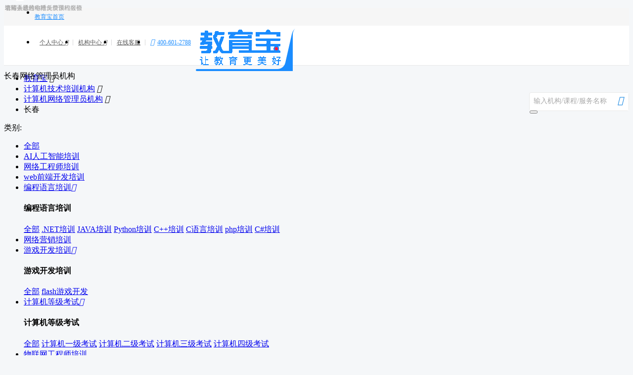

--- FILE ---
content_type: text/html; charset=utf-8
request_url: https://cc.jiaoyubao.cn/jsjwlglypx/
body_size: 21943
content:

<!DOCTYPE html PUBLIC "-//W3C//DTD XHTML 1.0 Transitional//EN" "http://www.w3.org/TR/xhtml1/DTD/xhtml1-transitional.dtd">
<html xmlns="http://www.w3.org/1999/xhtml">

<head>
    <meta http-equiv="Content-Type" content="text/html; charset=utf-8" />
    <meta name="renderer" content="webkit|ie-comp|ie-stand" />
    <meta name="referrer" content="always" />
        <meta name="location" content="province=吉林;city=长春;coord=125.32409575624685,43.87095651130897" />
        <meta http-equiv="mobile-agent" content="format=xhtml; url=https://m.jiaoyubao.cn/cc/jsjwlglypx/" />
        <meta http-equiv="mobile-agent" content="format=html5; url=https://m.jiaoyubao.cn/cc/jsjwlglypx/" />
        <meta http-equiv="mobile-agent" content="format=wml; url=https://m.jiaoyubao.cn/cc/jsjwlglypx/" />
        <link rel="alternate" media="only screen and (max-width: 640px)" href="https://m.jiaoyubao.cn/cc/jsjwlglypx/" />

    <meta http-equiv="Cache-Control" content="no-transform" />
    <meta http-equiv="Cache-Control" content="no-siteapp" />
    <meta name="applicable-device" content="pc" />
    <title>长春网络管理员培训_长春网络管理员培训学校大全-教育宝</title>
    <meta name="keywords" content="长春网络管理员培训,长春网络管理员培训班,长春网络管理员培训机构" />
    <meta name="description" content="教育宝为您查询到长春有10家网络管理员培训机构，可以为您提供长春网络管理员培训、网络管理员培训班、网络管理员培训机构的详细信息，学员选择更放心！长春已有10位用户通过教育宝准确快速的找到满意的网络管理员培训机构。" />
    <link type="text/css" rel="stylesheet" href="//static.jiaoyubao.cn/frame/bootstrap/css/bootstrap.css" />
    <link type="text/css" rel="stylesheet" href="//static.jiaoyubao.cn/frame/bootstrap/css/code-v1.css" charset="utf-8" />
    <link type="text/css" rel="stylesheet" href="//static.jiaoyubao.cn/css/site/new-offices.css?v=2.2" charset="utf-8" />
    <link type="text/css" rel="stylesheet" href="//at.alicdn.com/t/font_980246_365awiratlr.css" charset="utf-8" />
    <link type="text/css" rel="stylesheet" href="//www.jiaoyubao.cn/css/slide.css" />
    <link type="text/css" rel="stylesheet" href="//static.jiaoyubao.cn/categorylist/css/pcjglist_v2.6.css" />
    <link type="text/css" rel="stylesheet" href="//www.jiaoyubao.cn/wangke/css/common.css" />
    <link type="text/css" rel="stylesheet" href="//static.jiaoyubao.cn/categorylist/css/dk-list.css?v=1.2" />
    <link type="text/css" rel="stylesheet" href="/css/jg-list-new.css?v=1.2" />
    <script type="text/javascript" src="//static.jiaoyubao.cn/js/jquery/jquery.min.1.11.1.js"></script>
    <script type="text/javascript" src="//static.jiaoyubao.cn/js/jquery/jquery.cookie.js"></script>
    <script type="text/javascript" src="//static.jiaoyubao.cn/js/jquery/json2.js"></script>
    <script src="//static.jiaoyubao.cn/js/uaredirect.js" type="text/javascript"></script>
        <script type="text/javascript">uaredirect("https://m.jiaoyubao.cn/cc/jsjwlglypx/");</script>
    <script type="text/javascript" src="//static.jiaoyubao.cn/js/GrowingIO.js"></script>
    <style type="text/css">
		.jg-rlist-data .ml-rlist-data-num{
			margin-top: 8px;
			font-size: 13px;
			color: #8C8C8C;
			line-height: 18px;
		}
		.jg-result-list>li .jg-result-item-con .jg-rlist-r .jg-rlist-r-info .jg-rlist-data .jg-data-ml-score-gray span{
			color: #8C8C8C;
			font-weight: normal;
		}
    .office-alist-nav li 
    {
		margin-right: 0;
		border-right: 1px solid #EBEBEB;
        min-width:90px!important;
	}
    .reg-jg-item .item-campus-all img{
     width:14px;
     position:relative;
     top:-2px;
    }
    .reg-jg-item .jg-xq .jg-kc-xq-l{
     max-width:280px;
     float:left;
    }
    .other-comlist li{
        position:relative;
    }
    .other-comlist li:hover{
      position:unset;
    }
	</style>
</head>
<body class="body-f9">
    
    
<!-- pc reset -->
<link type="text/css" rel="stylesheet" href="//static.jiaoyubao.cn/css/web/reset.css" charset="utf-8">
<!-- 组件通用样式 -->
<link type="text/css" rel="stylesheet" href="//static.jiaoyubao.cn/css/web/component.css" charset="utf-8">
<link type="text/css" rel="stylesheet" href="//www.jiaoyubao.cn/css/topmodule4.1.css" />
<div class="top-v2-container">
    <div class="top-v2-inner clearfloat">
        <ul class="top-v2-left fl">
            <li><a class="top-v2-cur-city" href="//www.jiaoyubao.cn" style="color:#1A8CFF;">教育宝首页</a></li>
        </ul>
        <ul class="top-v2-right fr">
            <li class="top-v2-user-outer">
                <a class="top-v2-dropdown" href="//i.jiaoyubao.cn/" target="_blank">
                    个人中心
                    <i class="icon-control">&#xe676;</i>
                </a>
                <div class="office-category-moreC top-v2-dropdown-child">
                    <i class="strip"></i>
                    <i class="basic-icon-big">
                        <i class="basic-icon-small"></i>
                    </i>
                    <div class="user-info">
                        <img src="https://static.jiaoyubao.cn/images/site/top/Default_Logo.png"
                             alt="">
                        <div class="user-info-r">
                            <a href='https://passport.jiaoyubao.cn/login/' target="_blank" rel="nofollow" data_point_data1="通用全国页" data_point_data2="顶部导航" data_point_data3="登录">登录</a>
                            <i>|</i>
                            <a href='https://passport.jiaoyubao.cn/enter/' target="_blank" rel="nofollow" data_point_data1="通用全国页" data_point_data2="顶部导航" data_point_data3="注册">免费注册</a>
                        </div>
                    </div>
                    <div class="user-operation">
<a href='//i.jiaoyubao.cn/appointment.html' target="_blank">咨询/预约</a>
<a href='//i.jiaoyubao.cn/rightsInterests.html' target="_blank">上门礼</a>
<a href='//i.jiaoyubao.cn/evaluate.html' target="_blank">我的评价</a>
<a href='//i.jiaoyubao.cn/order.html' target="_blank">我的订单</a>
<a href='//i.jiaoyubao.cn/online-classes.html' target="_blank">我的网课</a>
<a href='//i.jiaoyubao.cn/my-answer.html' target="_blank">我的问答</a>
<a href='//i.jiaoyubao.cn/my-browsing-history.html' target="_blank">浏览记录</a>
<a href='//i.jiaoyubao.cn/my-collect.html' target="_blank">我的收藏</a>
                    </div>
                </div>
            </li>
            <li class="top-v2-agency-center-outer">
                <a class="top-v2-dropdown" href="http://vip.jiaoyubao.cn/vip/" target="_blank">
                    机构中心
                    <i class="icon-control">&#xe676;</i>
                </a>
                <div class="top-v2-dropdown-child institutional-center">
                    <i class="strip"></i>
                    <i class="basic-icon-big" style="left:160px;">
                        <i class="basic-icon-small"></i>
                    </i>
                    <div class="institutional-list">
                        <div class="institutional-item">
                            <div class="img">
                                <img src="https://static.jiaoyubao.cn/images/site/top/jgzx_jp_icon@2x.png" alt="">
                            </div>
                            <div class="ins-item-r">
                                <div class="ins-item-show">
                                    <a href='https://passport.jiaoyubao.cn/comcenter/education/'>教培机构</a>
                                    <p class="ellipsis-1">教培机构入驻教育宝平台、搭建私域流量运营系统及官网</p>
                                </div>
                                <div class="ins-item-btn">
                                    <a class="look-det" href='https://passport.jiaoyubao.cn/comcenter/education/'>查看详情</a>
                                    <a class="login-admin" href='https://passport.jiaoyubao.cn/comcenter/education/'>登录后台</a>
                                </div>
                            </div>
                        </div>
                        <div class="institutional-item">
                            <div class="img">
                                <img src="https://static.jiaoyubao.cn/images/site/top/jgzx_wk_icon@2x.png" alt="">
                            </div>
                            <div class="ins-item-r">
                                <div class="ins-item-show">
                                    <a href='http://vip9.jiaoyubao.cn/login'>网课机构</a>
                                    <p class="ellipsis-1">录播课程和知识付费机构入驻教育宝网课平台</p>
                                </div>
                                <div class="ins-item-btn">
                                    <a class="look-det" href='http://vip9.jiaoyubao.cn/login'>查看详情</a>
                                    <a class="login-admin" href='http://vip9.jiaoyubao.cn/login'>登录后台</a>
                                </div>
                            </div>
                        </div>
                        <div class="institutional-item">
                            <div class="img">
                                <img src="https://static.jiaoyubao.cn/images/site/top/jgzx_jcjy_icon@2x.png" alt="">
                            </div>
                            <div class="ins-item-r">
                                <div class="ins-item-show">
                                    <a href='https://passport.jiaoyubao.cn/comcenter/school/'>基础教育学校</a>
                                    <p class="ellipsis-1">公立私立幼儿园、中小学、职业学校入驻教育宝学校库</p>
                                </div>
                                <div class="ins-item-btn">
                                    <a class="look-det" href='https://passport.jiaoyubao.cn/comcenter/school/'>查看详情</a>
                                    <a class="login-admin" href='https://passport.jiaoyubao.cn/comcenter/school/'>登录后台</a>
                                </div>
                            </div>
                        </div>
                        <div class="institutional-item">
                            <div class="img">
                                <img src="https://static.jiaoyubao.cn/images/site/top/jgzx_kwhd_icon@2x.png" alt="">
                            </div>
                            <div class="ins-item-r">
                                <div class="ins-item-show">
                                    <a href='https://passport.jiaoyubao.cn/comcenter/activity/'>课外活动机构</a>
                                    <p class="ellipsis-1">研学、周末活动、冬夏令营机构入驻研学活动子平台</p>
                                </div>
                                <div class="ins-item-btn">
                                    <a class="look-det" href='https://passport.jiaoyubao.cn/comcenter/activity/'>查看详情</a>
                                    <a class="login-admin" href='https://passport.jiaoyubao.cn/comcenter/activity/'>登录后台</a>
                                </div>
                            </div>
                        </div>
                        <div class="institutional-item">
                            <div class="img">
                                <img src="https://static.jiaoyubao.cn/images/site/top/jgzx_ls_icon@2x.png" alt="">
                            </div>
                            <div class="ins-item-r">
                                <div class="ins-item-show">
                                    <a href='https://passport.jiaoyubao.cn/comcenter/ka/'>行家/老师</a>
                                    <p class="ellipsis-1">各细分领域的资深老师、教练和从业者入驻教育宝行家平台</p>
                                </div>
                                <div class="ins-item-btn">
                                    <a class="look-det" href='https://passport.jiaoyubao.cn/comcenter/ka/'>查看详情</a>
                                    <a class="login-admin" href='https://passport.jiaoyubao.cn/comcenter/ka/'>申请合作</a>
                                </div>
                            </div>
                        </div>
                    </div>
                </div>
            </li>
            <li class="top-v2-kf-outer">
                <a class="top-v2-dropdown" href="javascript:;" rel="nofollow">在线客服</a>
                <div class="online-wxcode top-v2-dropdown-child" style="left: -16px; padding: 0 0 5px 0; ">
                    <i class="strip"></i>
                    <i class="basic-icon-big" style="left: 45px;">
                        <i class="basic-icon-small"></i>
                    </i>
                    <img src="https://wework.qpic.cn/wwpic3az/874686_WegrySOhQneJbtx_1720767779/0" alt="">
                    <span>-扫码添加-</span>
                    <span>教育宝客服微信</span>
                </div>
            </li>
            <li>
                <a class="top-v2-tel fontArial cursor-default" href="javascript:;">
                    <i class="icon-control">&#xe778;</i>400-601-2788
                </a>
            </li>
        </ul>
    </div>
</div>
<script type="text/javascript" src="//www.jiaoyubao.cn/js/window_link.js"></script>
<script type="text/javascript" src="//static.jiaoyubao.cn/js/web/jyb-ui.js" charset="utf-8"></script>
<script type="text/javascript" src="//www.jiaoyubao.cn/topmark/top3.1.js"></script>
    <link type="text/css" rel="stylesheet" href="//www.jiaoyubao.cn/css/navmodule.css" /><link href="//www.jiaoyubao.cn/channelfile/css/head.css?t=20230919" rel="stylesheet" /><div class="full-office-navblank"></div><div class="full-office-nav"> <div class="contWidth  clearfix reposition"><div class="logo-class"><img src="//www.jiaoyubao.cn/channelfile/image/pd_logo_img@2x.png" alt=""><div class="class-fill"> <span>长春网络管理员机构</span> </div> </div> <div class="offices-nav-right"><div class="basic-form-group no-focus-nav has-focus-nav" style='width:200px;'> <div> <div class="basic-input"> <input type="text" class="form-control basic-text-default" name="k" autocomplete="off"> <span class="input-notice">输入机构/课程/服务名称</span><input type="hidden" name="c" value="cc" /></div> <button type="submit"><i class="iconfont nav-search-i"></i></button></div></div> </div>  </div> </div><script type="text/javascript" src="//www.jiaoyubao.cn/channelfile/js/nav_city.4.8.14.js"></script>
    <div class="contWidth new-office-bannerB" style="display:none;">
        <a class="banner-close clearflow b-radius"><i class="iconfont banner-icon">&#xe74a;</i><span>关闭</span></a>
    </div>
    <div class="contWidth clearfix">
        <div class="office-cont-left">
                <div class="office-cont-border">
                    <div class="clearflow">
                        <ul class="office-lnav-left">
    <li>
                <a href="//www.jiaoyubao.cn" title="教育宝" target='_blank'>教育宝</a>
            <i class="iconfont banner-icon">&#xe746;</i>
    </li>
    <li>
                <a href="//www.jiaoyubao.cn/list/diannao/" title="计算机技术培训机构" target='_blank'>计算机技术培训机构</a>
            <i class="iconfont banner-icon">&#xe746;</i>
    </li>
    <li>
                <a href="//www.jiaoyubao.cn/list/jsjwlglypx/" title="计算机网络管理员机构" target='_blank'>计算机网络管理员机构</a>
            <i class="iconfont banner-icon">&#xe746;</i>
    </li>
    <li>
                <span title="长春">长春</span>
    </li>
</ul>

                    </div>
                    <div class="office-cate-body">

    <div class="clearfix office-category-box">
        <div class=" office-category-left">
            类别:
        </div>
        <div class="office-category-right">
            <!--无分组-->
            <ul class="clearfix office-category-ul ">

                    <li >
                            <a class="has-more-icon" href="/diannao/" title="全部"><span class="office-ca-span">全部</span></a>
                    </li>
                    <li >
                            <a class="has-more-icon" href="/aipx/" title="AI人工智能培训"><span class="office-ca-span">AI人工智能培训</span></a>
                    </li>
                    <li >
                            <a class="has-more-icon" href="/wangluo/" title="网络工程师培训"><span class="office-ca-span">网络工程师培训</span></a>
                    </li>
                    <li >
                            <a class="has-more-icon" href="/webqdkf/" title="web前端开发培训"><span class="office-ca-span">web前端开发培训</span></a>
                    </li>
                    <li >
                            <a class="has-more-icon" href="/ruanjian/" title="编程语言培训"><span class="office-ca-span">编程语言培训</span><i class="iconfont banner-icon">&#xe749;</i></a>
                            <div class="office-category-moreB b-radius4">
                                <i class="basic-icon-big">
                                    <i class="basic-icon-small"></i>
                                </i>
                                <h4 class="office-category-now">编程语言培训</h4>
                                <div class="office-cnow-child clearfix edu-list-child">
                                        <a href="/ruanjian/"  title="全部">全部</a>
                                        <a href="/netpx/"  title=".NET培训">.NET培训</a>
                                        <a href="/java/"  title="JAVA培训">JAVA培训</a>
                                        <a href="/python/"  title="Python培训">Python培训</a>
                                        <a href="/cpeixun/"  title="C&#x2B;&#x2B;培训">C&#x2B;&#x2B;培训</a>
                                        <a href="/cyuyan/"  title="C语言培训">C语言培训</a>
                                        <a href="/php/"  title="php培训">php培训</a>
                                        <a href="/csharp/"  title="C#培训">C#培训</a>
                                </div>
                            </div>
                    </li>
                    <li >
                            <a class="has-more-icon" href="/wlyx/" title="网络营销培训"><span class="office-ca-span">网络营销培训</span></a>
                    </li>
                    <li >
                            <a class="has-more-icon" href="/dongmanyouxi/" title="游戏开发培训"><span class="office-ca-span">游戏开发培训</span><i class="iconfont banner-icon">&#xe749;</i></a>
                            <div class="office-category-moreB b-radius4">
                                <i class="basic-icon-big">
                                    <i class="basic-icon-small"></i>
                                </i>
                                <h4 class="office-category-now">游戏开发培训</h4>
                                <div class="office-cnow-child clearfix edu-list-child">
                                        <a href="/dongmanyouxi/"  title="全部">全部</a>
                                        <a href="/flash/"  title="flash游戏开发">flash游戏开发</a>
                                </div>
                            </div>
                    </li>
                    <li >
                            <a class="has-more-icon" href="/dengjikaoshi/" title="计算机等级考试"><span class="office-ca-span">计算机等级考试</span><i class="iconfont banner-icon">&#xe749;</i></a>
                            <div class="office-category-moreB b-radius4">
                                <i class="basic-icon-big">
                                    <i class="basic-icon-small"></i>
                                </i>
                                <h4 class="office-category-now">计算机等级考试</h4>
                                <div class="office-cnow-child clearfix edu-list-child">
                                        <a href="/dengjikaoshi/"  title="全部">全部</a>
                                        <a href="/jsjyj/"  title="计算机一级考试">计算机一级考试</a>
                                        <a href="/jsjej/"  title="计算机二级考试">计算机二级考试</a>
                                        <a href="/jsjsj/"  title="计算机三级考试">计算机三级考试</a>
                                        <a href="/jsjsij/"  title="计算机四级考试">计算机四级考试</a>
                                </div>
                            </div>
                    </li>
                    <li >
                            <a class="has-more-icon" href="/wulianwang/" title="物联网工程师培训"><span class="office-ca-span">物联网工程师培训</span></a>
                    </li>
                    <li >
                            <a class="has-more-icon" href="/vrar/" title="VR/AR培训"><span class="office-ca-span">VR/AR培训</span></a>
                    </li>
                    <li >
                            <a class="has-more-icon" href="/huawei/" title="华为培训"><span class="office-ca-span">华为培训</span><i class="iconfont banner-icon">&#xe749;</i></a>
                            <div class="office-category-moreB b-radius4">
                                <i class="basic-icon-big">
                                    <i class="basic-icon-small"></i>
                                </i>
                                <h4 class="office-category-now">华为培训</h4>
                                <div class="office-cnow-child clearfix edu-list-child">
                                        <a href="/huawei/"  title="全部">全部</a>
                                        <a href="/hcna/"  title="HCNA认证培训">HCNA认证培训</a>
                                        <a href="/hcnp/"  title="HCNP认证培训">HCNP认证培训</a>
                                        <a href="/hcie/"  title="HCIE认证培训">HCIE认证培训</a>
                                        <a href="/hongmengkfpx/"  title="鸿蒙开发工程师培训">鸿蒙开发工程师培训</a>
                                </div>
                            </div>
                    </li>
                    <li >
                            <a class="has-more-icon" href="/cisco/" title="思科培训"><span class="office-ca-span">思科培训</span><i class="iconfont banner-icon">&#xe749;</i></a>
                            <div class="office-category-moreB b-radius4">
                                <i class="basic-icon-big">
                                    <i class="basic-icon-small"></i>
                                </i>
                                <h4 class="office-category-now">思科培训</h4>
                                <div class="office-cnow-child clearfix edu-list-child">
                                        <a href="/cisco/"  title="全部">全部</a>
                                        <a href="/ccna/"  title="CCNA培训">CCNA培训</a>
                                </div>
                            </div>
                    </li>
                    <li >
                            <a class="has-more-icon" href="/linux/" title="Linux培训"><span class="office-ca-span">Linux培训</span></a>
                    </li>
                    <li >
                            <a class="has-more-icon" href="/jsjzc/" title="计算机职称考试"><span class="office-ca-span">计算机职称考试</span></a>
                    </li>
                    <li >
                            <a class="has-more-icon" href="/qianrushi/" title="嵌入式开发培训"><span class="office-ca-span">嵌入式开发培训</span></a>
                    </li>
                    <li >
                            <a class="has-more-icon" href="/app/" title="APP开发培训"><span class="office-ca-span">APP开发培训</span><i class="iconfont banner-icon">&#xe749;</i></a>
                            <div class="office-category-moreB b-radius4">
                                <i class="basic-icon-big">
                                    <i class="basic-icon-small"></i>
                                </i>
                                <h4 class="office-category-now">APP开发培训</h4>
                                <div class="office-cnow-child clearfix edu-list-child">
                                        <a href="/app/"  title="全部">全部</a>
                                        <a href="/ios/"  title="ios开发培训">ios开发培训</a>
                                        <a href="/android/"  title="android开发培训">android开发培训</a>
                                </div>
                            </div>
                    </li>
                    <li >
                            <a class="has-more-icon" href="/itrenzheng/" title="IT认证培训"><span class="office-ca-span">IT认证培训</span><i class="iconfont banner-icon">&#xe749;</i></a>
                            <div class="office-category-moreB b-radius4">
                                <i class="basic-icon-big">
                                    <i class="basic-icon-small"></i>
                                </i>
                                <h4 class="office-category-now">IT认证培训</h4>
                                <div class="office-cnow-child clearfix edu-list-child">
                                        <a href="/itrenzheng/"  title="全部">全部</a>
                                        <a href="/linuxrz/"  title="linux红帽认证">linux红帽认证</a>
                                        <a href="/huaweirz/"  title="华为认证培训">华为认证培训</a>
                                        <a href="/ciscorz/"  title="Cisco思科认证培训">Cisco思科认证培训</a>
                                        <a href="/macromedia/"  title="Macromedia认证">Macromedia认证</a>
                                        <a href="/ibm/"  title="IBM认证培训">IBM认证培训</a>
                                        <a href="/adobe/"  title="Adobe认证培训">Adobe认证培训</a>
                                        <a href="/h3c/"  title="H3C认证培训">H3C认证培训</a>
                                        <a href="/weiruan/"  title="微软认证培训">微软认证培训</a>
                                </div>
                            </div>
                    </li>
                    <li >
                            <a class="has-more-icon" href="/dashuju/" title="大数据培训"><span class="office-ca-span">大数据培训</span><i class="iconfont banner-icon">&#xe749;</i></a>
                            <div class="office-category-moreB b-radius4">
                                <i class="basic-icon-big">
                                    <i class="basic-icon-small"></i>
                                </i>
                                <h4 class="office-category-now">大数据培训</h4>
                                <div class="office-cnow-child clearfix edu-list-child">
                                        <a href="/dashuju/"  title="全部">全部</a>
                                        <a href="/dsjfenxi/"  title="大数据分析培训">大数据分析培训</a>
                                        <a href="/hadoop/"  title="Hadoop认证培训">Hadoop认证培训</a>
                                        <a href="/dsjwajue/"  title="大数据挖掘培训">大数据挖掘培训</a>
                                </div>
                            </div>
                    </li>
                    <li class=on>
                            <a class="has-more-icon" href="/jsjwlglypx/" title="计算机网络管理员"><span class="office-ca-span">计算机网络管理员</span></a>
                    </li>
                    <li >
                            <a class="has-more-icon" href="/txgcspx/" title="通信工程师培训"><span class="office-ca-span">通信工程师培训</span></a>
                    </li>
                    <li >
                            <a class="has-more-icon" href="/rjcspx/" title="软件测试培训"><span class="office-ca-span">软件测试培训</span></a>
                    </li>
                    <li >
                            <a class="has-more-icon" href="/wlaqgcspx/" title="网络安全工程师"><span class="office-ca-span">网络安全工程师</span></a>
                    </li>

            </ul>
            <script>
                //子类选中，则上级默认修改成子类
                (function () {
                    var active_child = $(".edu-list-child a.on");
                    if (active_child && active_child.length > 0) {
                        var p_level = active_child.parents(".office-category-moreB").prev(".has-more-icon");
                        if (p_level && p_level.length > 0 && active_child.attr("href") != p_level.attr("href")) {
                            p_level.attr("href", active_child.attr("href")).find(".office-ca-span").text(active_child.text());
                            p_level.parent().addClass("on");
                        }
                    }
                })();
            </script>
        </div>
    </div>
                   
                        <div class="clearfix office-category-box border0">
                            <div class="office-category-left">区域:</div>
                            <div class="office-category-right">
                                <ul class="clearfix office-category-ul ">
                                    <li class="on"><a class="has-more-icon " href="/jsjwlglypx/"><span class="office-ca-span">全部</span></a> </li>
                                    
        <li>
            <a class="has-more-icon"><span class="office-ca-span">地铁</span><i class="iconfont banner-icon">&#xe749;</i></a>
            <div class="office-category-moreB b-radius4">
                <i class="basic-icon-big">
                    <i class="basic-icon-small"></i>
                </i>
                <h4 class="office-category-now"></h4>
                <div class="office-cnow-child clearfix">
                        <a href="/jsjwlglypx/dt_x142.html">1号线</a>
                        <a href="/jsjwlglypx/dt_x143.html">2号线</a>
                        <a href="/jsjwlglypx/dt_x31.html">轻轨3号线</a>
                </div>
            </div>
        </li>

                                            <li class="">
                                                    <a class="has-more-icon" href="/jsjwlglypx/qu_chaoyang.html" title="朝阳区"><span class="office-ca-span">朝阳区</span></a>
                                            </li>
                                </ul>
                            </div>
                            <script>
                                //商圈选中则默认行政区显示为该商圈
                                (function () {
                                    var locationTrade = $(".office-cnow-child .trade-item.on");
                                    if (locationTrade && locationTrade.length > 0) {
                                        var pDist = locationTrade.parents(".office-category-moreB").prev(".has-more-icon");
                                        if (pDist && pDist.length > 0) {
                                            pDist.attr("href", locationTrade.attr("href")).find(".office-ca-span").text(locationTrade.text());
                                            pDist.parent().addClass("on");
                                        }
                                    }
                                })();
                            </script>
                        </div>

                    </div>
                </div>
                <div class="mt10">
                    <ul class="clearfix office-alist-nav">
                            <li class="on border-left"><h1>长春计算机网络管理员机构(10)</h1></li>
                                <li><a href="/ban/jsjwlglypx/">课程(1)</a></li>
    
                               <li><a href="//www.jiaoyubao.cn/wen/ajsjwlglypx/">问答(10)</a></li>
                               <li><a href="//www.jiaoyubao.cn/job/cc/jsjwlglypx/">薪酬</a></li>
                    </ul>
                     <style>
    .wx-container{padding-top:20px;}
</style>
<div class="office-result-box">
    <div class="office-result-cont" style="display: block;">
        <div class="office-cont-border" style="margin-bottom: 0; border: 0;background-color:transparent;">
            <div style="border: 1px solid #e8e8e8;background: #fff;">
                    <ul class="clearfix office-result-nav">
                        <li class="office-li-order on">
                            <a href="/jsjwlglypx/">综合排序</a>
                        </li>
                        <li class="li-office-gap"></li>
                        <li class="office-li-order ">
                            <a href="/jsjwlglypx/?order=10">口碑优先<img src="//static.jiaoyubao.cn/categorylist/img/icon_sort.png" alt="" /></a>
                        </li>
                    </ul>
                <ol class="jg-result-list-new normal-list-container">
                            <li class="jg-result-item-new" data-ename="xinkezhandiannao" data-cid="187839" data-port="439512" data-teacher="" data-comtypecode="901016003001" data-pointname="校区">
                                <div class="jg-result-item-new-con">
                                    <a target="_blank" class="jg-item-logo" href='/edu/xinkezhandiannao/' title="长春新科展电脑职业培训学校 " data-track="cjiaoyubao_show_comlist_xinkezhandiannao">
                                                <img src="http://v.jiaoyubao.cn/f3e854a3d57441449021e9c29bd35823/0.jpg" alt="长春新科展电脑职业培训学校 logo" />
                                    </a>
                                    <div class="jg-item-r">
                                        <div class="jg-item-r-info">
                                            <div class="jg-item-info">
                                                <a target="_blank" class="jg-tit" href="/edu/xinkezhandiannao/" title="长春新科展电脑职业培训学校 " data-nick="新科展电脑">
                                                    <span>长春新科展电脑职业培训学校 </span>
                                                </a>
                                                <div class="jg-data">
                                                    <div class="jg-data-score">
                                                        <span>4.6</span>

                                                            <em>"很棒"</em>
                                                    </div>
                                                    <ul>
                                                            <li><span>12</span><em>条真实学费</em></li>
                                                            <li><span>7</span><em>条评价</em></li>
                                                    </ul>
                                                </div>
                                                    <div class="jg-kc" data-item="企业网络硬件系统管理员课程"  >
                                        
                                                        <span>课程：</span>
                                                        <p>企业网络硬件系统管理员课程</p>
                                                        <a target="_blank" href='/edu/xinkezhandiannao/0.html'>
                                                            <span>正在火热招生</span>
                                                            <i class="iconfont">&#xe746;</i>
                                                        </a>
                                                    </div>
                                                
<div class="jg-xq" data-item="新科展计算机学校" title="同志街2522号火炬大厦">
    <span>校区：</span>
    <p class='ellipsis-1'>同志街2522号火炬大厦</p>
 
            <a class="consultMap" href='//cc.jiaoyubao.cn/edu/xinkezhandiannao/lianxi.html' target="_blank">查看地图</a>
</div>


                                                    <ul class="jg-label">
                                                            <li>环境舒适</li>
                                                            <li>教学经验丰富</li>
                                                            <li>设施完善</li>
                                                            <li>专职讲师</li>
                                                            <li>实战经验丰富</li>
                                                    </ul>
                                            </div>
                                            <div class="jg-item-btn">
                                                    <div class="collection-contrast-out">
                                                        <div class="collection-contrast">
                                                            <div class="collection" bury_point_data="1BCCE8BE3F3DA1EF2C08F379C311CD39">
                                                                <i class="iconfont">&#xe7ee;</i>
                                                                <span>收藏</span>
                                                            </div>
                                                            <div class="contrast" bury_point_data="55185D13EED5848B0572B999E3D57912">
                                                                <i class="iconfont">&#xe7f0;</i>
                                                                <span>对比</span>
                                                            </div>
                                                            <div class="inquiry" bury_point_data="E0DDCB13038F6334343EED4A9CF0C0B8">
                                                                <i class="iconfont">&#xe7f1;</i>
                                                                <span>询价</span>
                                                            </div>
                                                        </div>
                                                    </div>
                                                <div class="office-relist-btns">
                                                    <a class="reservation" bury_point_data="9E1853EEDDB34FA70205F8E727AE4FBB">免费预约</a>
                                                        <a class="wx-consultation" href="/edu/xinkezhandiannao/#wechat" target="_blank">微信咨询</a>
                                                </div>
                                            </div>
                                        </div>

                                    </div>
                                </div>
                            </li>
                            <li class="jg-result-item-new" data-ename="jiqiang" data-cid="192034" data-port="" data-teacher="" data-comtypecode="901016003001" data-pointname="校区">
                                <div class="jg-result-item-new-con">
                                    <a class="jg-item-logo" href='/edu/jiqiang/' title="榆树市技强职业技能培训" data-track="cjiaoyubao_show_comlist_jiqiang">
                                            <img src="//img.jiaoyubao.cn/company/logo/192034.jpg" alt="榆树市技强职业技能培训logo" />
                                    </a>
                                    <div class="jg-item-r">
                                        <div class="jg-item-r-info">
                                            <div class="jg-item-info">
                                                <a class="jg-tit" href="/edu/jiqiang/" title="榆树市技强职业技能培训" data-nick="技强">
                                                    <span>榆树市技强职业技能培训</span>
                                                </a>
                                                <div class="jg-data">
                                                    <div class="jg-data-score">
                                                        <span>暂无评分</span>
                                                    </div>
                                                    <ul>
                                                    </ul>
                                                </div>

                                                    <div class="jg-kc" data-item="计算机网络管理员培训">
                                         
                                                        <span>课程：</span>
                                                        <p>计算机网络管理员培训</p>
                                                    </div>
                                                
<div class="jg-xq" data-item="总校|总校" title="总校、总校">
    <span>校区：</span>
    <p class='ellipsis-1'>总校、总校</p>
 
</div>


                                            </div>
                                            <div class="jg-item-btn">
                                                <div class="office-relist-btns">
                                                        <a class="online-consultation" onclick="_MEIQIA()">在线咨询</a>
                                                </div>
                                            </div>
                                        </div>
                                    </div>
                                </div>
                            </li>
                            <li class="jg-result-item-new" data-ename="darunbo" data-cid="193066" data-port="" data-teacher="" data-comtypecode="901016003001" data-pointname="校区">
                                <div class="jg-result-item-new-con">
                                    <a class="jg-item-logo" href='/edu/darunbo/' title="长春大润博职业培训学校" data-track="cjiaoyubao_show_comlist_darunbo">
                                            <img src="//img.jiaoyubao.cn/company/logo/193066.jpg" alt="长春大润博职业培训学校logo" />
                                    </a>
                                    <div class="jg-item-r">
                                        <div class="jg-item-r-info">
                                            <div class="jg-item-info">
                                                <a class="jg-tit" href="/edu/darunbo/" title="长春大润博职业培训学校" data-nick="大润博">
                                                    <span>长春大润博职业培训学校</span>
                                                </a>
                                                <div class="jg-data">
                                                    <div class="jg-data-score">
                                                        <span>暂无评分</span>
                                                    </div>
                                                    <ul>
                                                    </ul>
                                                </div>

                                                    <div class="jg-kc" data-item="计算机网络管理员">
                                         
                                                        <span>课程：</span>
                                                        <p>计算机网络管理员</p>
                                                    </div>
                                                
<div class="jg-xq" data-item="总校|总校" title="总校、总校">
    <span>校区：</span>
    <p class='ellipsis-1'>总校、总校</p>
 
</div>


                                            </div>
                                            <div class="jg-item-btn">
                                                <div class="office-relist-btns">
                                                        <a class="online-consultation" onclick="_MEIQIA()">在线咨询</a>
                                                </div>
                                            </div>
                                        </div>
                                    </div>
                                </div>
                            </li>
                            <li class="jg-result-item-new" data-ename="jilinshenghengjiu" data-cid="192552" data-port="" data-teacher="" data-comtypecode="901016003001" data-pointname="校区">
                                <div class="jg-result-item-new-con">
                                    <a class="jg-item-logo" href='/edu/jilinshenghengjiu/' title="吉林恒玖职业技能培训学校" data-track="cjiaoyubao_show_comlist_jilinshenghengjiu">
                                            <img src="//img.jiaoyubao.cn/company/logo/192552.jpg" alt="吉林恒玖职业技能培训学校logo" />
                                    </a>
                                    <div class="jg-item-r">
                                        <div class="jg-item-r-info">
                                            <div class="jg-item-info">
                                                <a class="jg-tit" href="/edu/jilinshenghengjiu/" title="吉林恒玖职业技能培训学校" data-nick="恒玖">
                                                    <span>吉林恒玖职业技能培训学校</span>
                                                </a>
                                                <div class="jg-data">
                                                    <div class="jg-data-score">
                                                        <span>暂无评分</span>
                                                    </div>
                                                    <ul>
                                                    </ul>
                                                </div>

                                                    <div class="jg-kc" data-item="计算机网络管理员">
                                         
                                                        <span>课程：</span>
                                                        <p>计算机网络管理员</p>
                                                    </div>
                                                
<div class="jg-xq" data-item="总校" title="长春市朝阳区西昌小区114号楼">
    <span>校区：</span>
    <p class='ellipsis-1'>长春市朝阳区西昌小区114号楼</p>
 
</div>


                                            </div>
                                            <div class="jg-item-btn">
                                                <div class="office-relist-btns">
                                                        <a class="online-consultation" onclick="_MEIQIA()">在线咨询</a>
                                                </div>
                                            </div>
                                        </div>
                                    </div>
                                </div>
                            </li>
                            <li class="jg-result-item-new" data-ename="jilinshengyincheng" data-cid="193331" data-port="" data-teacher="" data-comtypecode="901016003001" data-pointname="校区">
                                <div class="jg-result-item-new-con">
                                    <a class="jg-item-logo" href='/edu/jilinshengyincheng/' title="吉林胤承职业培训" data-track="cjiaoyubao_show_comlist_jilinshengyincheng">
                                            <img src="//img.jiaoyubao.cn/company/logo/193331.jpg" alt="吉林胤承职业培训logo" />
                                    </a>
                                    <div class="jg-item-r">
                                        <div class="jg-item-r-info">
                                            <div class="jg-item-info">
                                                <a class="jg-tit" href="/edu/jilinshengyincheng/" title="吉林胤承职业培训" data-nick="胤承">
                                                    <span>吉林胤承职业培训</span>
                                                </a>
                                                <div class="jg-data">
                                                    <div class="jg-data-score">
                                                        <span>暂无评分</span>
                                                    </div>
                                                    <ul>
                                                    </ul>
                                                </div>

                                                    <div class="jg-kc" data-item="计算机网络管理员">
                                         
                                                        <span>课程：</span>
                                                        <p>计算机网络管理员</p>
                                                    </div>
                                                
<div class="jg-xq" data-item="总校" title="长春市朝阳区解放大路3991号房屋(原解放大路91-3号)">
    <span>校区：</span>
    <p class='ellipsis-1'>长春市朝阳区解放大路3991号房屋(原解放大路91-3号)</p>
 
</div>


                                            </div>
                                            <div class="jg-item-btn">
                                                <div class="office-relist-btns">
                                                        <a class="online-consultation" onclick="_MEIQIA()">在线咨询</a>
                                                </div>
                                            </div>
                                        </div>
                                    </div>
                                </div>
                            </li>
                            <li class="jg-result-item-new" data-ename="xinlixiang" data-cid="192290" data-port="" data-teacher="" data-comtypecode="901016003001" data-pointname="校区">
                                <div class="jg-result-item-new-con">
                                    <a class="jg-item-logo" href='/edu/xinlixiang/' title="农安新理想职业培训学校" data-track="cjiaoyubao_show_comlist_xinlixiang">
                                            <img src="//img.jiaoyubao.cn/company/logo/192290.jpg" alt="农安新理想职业培训学校logo" />
                                    </a>
                                    <div class="jg-item-r">
                                        <div class="jg-item-r-info">
                                            <div class="jg-item-info">
                                                <a class="jg-tit" href="/edu/xinlixiang/" title="农安新理想职业培训学校" data-nick="新理想">
                                                    <span>农安新理想职业培训学校</span>
                                                </a>
                                                <div class="jg-data">
                                                    <div class="jg-data-score">
                                                        <span>暂无评分</span>
                                                    </div>
                                                    <ul>
                                                    </ul>
                                                </div>

                                                    <div class="jg-kc" data-item="计算机网络管理员">
                                         
                                                        <span>课程：</span>
                                                        <p>计算机网络管理员</p>
                                                    </div>
                                                
<div class="jg-xq" data-item="总校" title="吉林春市农安县碧水华城东厢房南1、5门">
    <span>校区：</span>
    <p class='ellipsis-1'>吉林春市农安县碧水华城东厢房南1、5门</p>
 
</div>


                                            </div>
                                            <div class="jg-item-btn">
                                                <div class="office-relist-btns">
                                                        <a class="online-consultation" onclick="_MEIQIA()">在线咨询</a>
                                                </div>
                                            </div>
                                        </div>
                                    </div>
                                </div>
                            </li>
                            <li class="jg-result-item-new" data-ename="yingcaitianyi" data-cid="192308" data-port="" data-teacher="" data-comtypecode="901016003001" data-pointname="校区">
                                <div class="jg-result-item-new-con">
                                    <a class="jg-item-logo" href='/edu/yingcaitianyi/' title="长春英才添翼职业培训学校" data-track="cjiaoyubao_show_comlist_yingcaitianyi">
                                            <img src="//img.jiaoyubao.cn/company/logo/192308.jpg" alt="长春英才添翼职业培训学校logo" />
                                    </a>
                                    <div class="jg-item-r">
                                        <div class="jg-item-r-info">
                                            <div class="jg-item-info">
                                                <a class="jg-tit" href="/edu/yingcaitianyi/" title="长春英才添翼职业培训学校" data-nick="英才添翼">
                                                    <span>长春英才添翼职业培训学校</span>
                                                </a>
                                                <div class="jg-data">
                                                    <div class="jg-data-score">
                                                        <span>暂无评分</span>
                                                    </div>
                                                    <ul>
                                                    </ul>
                                                </div>

                                                    <div class="jg-kc" data-item="计算机网络管理员">
                                         
                                                        <span>课程：</span>
                                                        <p>计算机网络管理员</p>
                                                    </div>
                                                
<div class="jg-xq" data-item="总校" title="吉林春市南关区人民大街成基商务大厦A座27楼">
    <span>校区：</span>
    <p class='ellipsis-1'>吉林春市南关区人民大街成基商务大厦A座27楼</p>
 
</div>


                                            </div>
                                            <div class="jg-item-btn">
                                                <div class="office-relist-btns">
                                                        <a class="online-consultation" onclick="_MEIQIA()">在线咨询</a>
                                                </div>
                                            </div>
                                        </div>
                                    </div>
                                </div>
                            </li>
                            <li class="jg-result-item-new" data-ename="jilinshengshida" data-cid="194326" data-port="" data-teacher="" data-comtypecode="901016003001" data-pointname="校区">
                                <div class="jg-result-item-new-con">
                                    <a class="jg-item-logo" href='/edu/jilinshengshida/' title="吉林仕达培训学校" data-track="cjiaoyubao_show_comlist_jilinshengshida">
                                            <img src="//img.jiaoyubao.cn/company/logo/194326.jpg" alt="吉林仕达培训学校logo" />
                                    </a>
                                    <div class="jg-item-r">
                                        <div class="jg-item-r-info">
                                            <div class="jg-item-info">
                                                <a class="jg-tit" href="/edu/jilinshengshida/" title="吉林仕达培训学校" data-nick="仕达">
                                                    <span>吉林仕达培训学校</span>
                                                </a>
                                                <div class="jg-data">
                                                    <div class="jg-data-score">
                                                        <span>暂无评分</span>
                                                    </div>
                                                    <ul>
                                                    </ul>
                                                </div>

                                                    <div class="jg-kc" data-item="计算机网络管理员">
                                         
                                                        <span>课程：</span>
                                                        <p>计算机网络管理员</p>
                                                    </div>
                                                
<div class="jg-xq" data-item="总校" title="长春市净月开发区天富路与新城大街交汇诺睿德广场C座B-11栋1410室">
    <span>校区：</span>
    <p class='ellipsis-1'>长春市净月开发区天富路与新城大街交汇诺睿德广场C座B-11栋1410室</p>
 
</div>


                                            </div>
                                            <div class="jg-item-btn">
                                                <div class="office-relist-btns">
                                                        <a class="online-consultation" onclick="_MEIQIA()">在线咨询</a>
                                                </div>
                                            </div>
                                        </div>
                                    </div>
                                </div>
                            </li>
                            <li class="jg-result-item-new" data-ename="zhijin" data-cid="194313" data-port="" data-teacher="" data-comtypecode="901016003001" data-pointname="校区">
                                <div class="jg-result-item-new-con">
                                    <a class="jg-item-logo" href='/edu/zhijin/' title="长春知金职业培训学校" data-track="cjiaoyubao_show_comlist_zhijin">
                                            <img src="//img.jiaoyubao.cn/company/logo/194313.jpg" alt="长春知金职业培训学校logo" />
                                    </a>
                                    <div class="jg-item-r">
                                        <div class="jg-item-r-info">
                                            <div class="jg-item-info">
                                                <a class="jg-tit" href="/edu/zhijin/" title="长春知金职业培训学校" data-nick="知金">
                                                    <span>长春知金职业培训学校</span>
                                                </a>
                                                <div class="jg-data">
                                                    <div class="jg-data-score">
                                                        <span>暂无评分</span>
                                                    </div>
                                                    <ul>
                                                    </ul>
                                                </div>

                                                    <div class="jg-kc" data-item="计算机网络管理员">
                                         
                                                        <span>课程：</span>
                                                        <p>计算机网络管理员</p>
                                                    </div>
                                                
<div class="jg-xq" data-item="总校" title="吉林春市朝阳区前进大街1045号4楼409-421室">
    <span>校区：</span>
    <p class='ellipsis-1'>吉林春市朝阳区前进大街1045号4楼409-421室</p>
 
</div>


                                            </div>
                                            <div class="jg-item-btn">
                                                <div class="office-relist-btns">
                                                        <a class="online-consultation" onclick="_MEIQIA()">在线咨询</a>
                                                </div>
                                            </div>
                                        </div>
                                    </div>
                                </div>
                            </li>
                            <li class="jg-result-item-new" data-ename="cchongying" data-cid="634676" data-port="535756" data-teacher="" data-comtypecode="901016003001" data-pointname="校区">
                                <div class="jg-result-item-new-con">
                                    <a class="jg-item-logo" href='/edu/cchongying/' title="长春省红英职业培训" data-track="cjiaoyubao_show_comlist_cchongying">
                                            <img src="//img.jiaoyubao.cn/company/logo/634676.jpg" alt="长春省红英职业培训logo" />
                                    </a>
                                    <div class="jg-item-r">
                                        <div class="jg-item-r-info">
                                            <div class="jg-item-info">
                                                <a class="jg-tit" href="/edu/cchongying/" title="长春省红英职业培训" data-nick="红英">
                                                    <span>长春省红英职业培训</span>
                                                </a>
                                                <div class="jg-data">
                                                    <div class="jg-data-score">
                                                        <span>暂无评分</span>
                                                    </div>
                                                    <ul>
                                                    </ul>
                                                </div>

                                                    <div class="jg-kc" data-item="计算机网络管理员">
                                         
                                                        <span>课程：</span>
                                                        <p>计算机网络管理员</p>
                                                    </div>
                                                
<div class="jg-xq" data-item="总校" title="吉林春市经开区仙台大街1228号赛德广场购物中心星辉国际8楼">
    <span>校区：</span>
    <p class='ellipsis-1'>吉林春市经开区仙台大街1228号赛德广场购物中心星辉国际8楼</p>
 
</div>


                                            </div>
                                            <div class="jg-item-btn">
                                                <div class="office-relist-btns">
                                                        <a class="online-consultation" onclick="_MEIQIA()">在线咨询</a>
                                                </div>
                                            </div>
                                        </div>
                                    </div>
                                </div>
                            </li>
                </ol>
            </div>
        </div>
        
    </div>
</div>

                </div>
<script type="text/javascript" src="https://static.jiaoyubao.cn/js/site/bottom-sm.js" charset="utf-8"></script> 
<div class="offices-rank office-cont-border">
    <div class="rank-title">您可能还关注</div>
    <div class="clearflow">
            <a href="//www.jiaoyubao.cn/list/jsjwlglypx/" target="_blank">全国计算机网络管理员机构</a>
    </div>
</div>
        </div>
        <div class="office-cont-right">

<div class="office-cont-border mb10">
    <div class="office-r-action1">
        <span>热门问答</span> <a  target="_blank" target='_blank' style="display: block;color: #8C8C8C;" href='//www.jiaoyubao.cn/wen/adiannao/'>更多</a>
    </div>
    <div class="qa">
        <ul>
            <li><a  target="_blank" class="qa-tit ellipsis-1" href='//www.jiaoyubao.cn/wen/e8cc8e762b6140709dd4bd7246972933.html'>IC培训是什么？</a><a href='//www.jiaoyubao.cn/wen/e8cc8e762b6140709dd4bd7246972933.html' target="_blank" class="qa-d ellipsis-2">IC培训指的是集成电路（IntegratedCircuit）设计培训，...</a><a class="qa-answer-num">
									<img src="//img.jiaoyubao.cn/wen/photo/1bc43e09bf54f9c01b287e563c0bd40b.jpg" >
									
									<p>琴说音乐坊进行了回答<i class="iconfont">&#xe746;</i></p>
								</a></li><li><a  target="_blank" class="qa-tit ellipsis-1" href='//www.jiaoyubao.cn/wen/13473b5f194c4ae5b5662408eae5b9f7.html'>工业数字孪生多久可以学会?？</a><a href='//www.jiaoyubao.cn/wen/13473b5f194c4ae5b5662408eae5b9f7.html' target="_blank" class="qa-d ellipsis-2">如果已经具备相关专业背景和技能，如自动化、计算机科学或工程等，学习工业...</a><a class="qa-answer-num">
									<img src="//img.jiaoyubao.cn/wen/photo/head/head_120.jpg" >
									
									<p>梁浩明进行了回答<i class="iconfont">&#xe746;</i></p>
								</a></li><li><a  target="_blank" class="qa-tit ellipsis-1" href='//www.jiaoyubao.cn/wen/afda657454b246fb80c654514e97d574.html'>数字孪生培训完成后，可以从事哪些工作？</a><a href='//www.jiaoyubao.cn/wen/afda657454b246fb80c654514e97d574.html' target="_blank" class="qa-d ellipsis-2">数字孪生培训完成后，你可以从事的工作范围很广，主要包括但不限于：

数...</a><a class="qa-answer-num">
									<img src="//img.jiaoyubao.cn/wen/photo/head/head_239.jpg" >
									
									<p>Lil_hur...进行了回答<i class="iconfont">&#xe746;</i></p>
								</a></li>
        </ul>
    </div>
</div>

                    <div class="office-cont-border mb10">
                        <div class="office-r-action1">
                            精品课程<a href="/ban/jsjwlglypx/" target="_blank">更多</a>
                        </div>
                        <ul class="office-gcourse-ul clearflow">
                                <li style="height: 215px;">
                                    <dl class="clearflow office-r-dl office-r-bt0">
                                            <dd>
                                                <a href="/edu/xinkezhandiannao/0_1216160.html" target="_blank" class="office-act-img b-radius">
                                                    <img src="//img.jiaoyubao.cn/187839/20241230162530534.jpeg" />
                                                </a>
                                                <div class="office-act-r">
                                                    <a href="/edu/xinkezhandiannao/0_1216160.html" target="_blank" class="office-ac-name">企业网络硬件系统管理员课程</a>
                                                    <div class="has-price-office">
                                                        <div class="has-price">请询价</div>
                                                    </div>
                                                </div>
                                            </dd>
                                    </dl>
                                </li>
                        </ul>
                    </div>
<!-- 资料库 --><div class="office-cont-border dat_bank_r mb10"><div class="office-r-action1">资料库<a style="display: block; color:#ababab;" href="//www.jiaoyubao.cn/baike/jsjwlglypx/" target="_blank">更多</a></div><ul class="r"><li><a class="industry-focus-title ellipsis-1" href="//www.jiaoyubao.cn/baike/16547.html" target="_blank">2025全国411家计算机网络管理员机构大盘点</a><div class="industry-focus-label"><a target="_blank" href="//www.jiaoyubao.cn/baike/jsjwlglypx-t0/">攻略</a><span>#计算机网络管理员</span></div></li><li><a class="industry-focus-title ellipsis-1" href="//www.jiaoyubao.cn/baike/8869.html" target="_blank">软考初级网络管理员和程序员哪个好考一点?</a><div class="industry-focus-label"><a target="_blank" href="//www.jiaoyubao.cn/baike/jsjwlglypx-t0/">科普</a><span>#计算机网络管理员</span></div></li><li><a class="industry-focus-title ellipsis-1" href="//www.jiaoyubao.cn/baike/8871.html" target="_blank">网络管理员就业前景如何？</a><div class="industry-focus-label"><a target="_blank" href="//www.jiaoyubao.cn/baike/jsjwlglypx-t0/">就业</a><span>#计算机网络管理员</span></div></li></ul></div>
                    <div class="office-cont-border mb10">
                        <div class="office-r-action1">计算机网络管理员教育头条</div>
                        <div class="clearflow office-r-ulist">
                                    <a href="https://hudong.jiaoyubao.cn/xxjy/595413.html" target="_blank" title="网络管理员报名考试攻略"><span>·</span>网络管理员报名考试攻略</a>
                                    <a href="https://hudong.jiaoyubao.cn/xxjy/595302.html" target="_blank" title="怎么报考软考初级网络管理员"><span>·</span>怎么报考软考初级网络管理员</a>
                                    <a href="//hudong.jiaoyubao.cn/xxjy/580257.html" target="_blank" title="如何使自己成为电脑的管理员"><span>·</span>如何使自己成为电脑的管理员</a>
                                    <a href="https://hudong.jiaoyubao.cn/xxjy/580208.html" target="_blank" title="怎样才能拥有计算机管理员身份啊"><span>·</span>怎样才能拥有计算机管理员身份啊</a>
                                    <a href="https://hudong.jiaoyubao.cn/xxjy/580206.html" target="_blank" title="笔记本电脑管理员设置"><span>·</span>笔记本电脑管理员设置</a>
                        </div>
                    </div>
                <div class="office-cont-border channel_introduce_r  mb10">
                    <div class="office-r-action1">
                        教育宝计算机技术频道
                    </div>
                    <div class="channel_introduce_main">
                        教育宝致力于打造中国最专业的计算机技术学习平台，为计算机技术学员、教育机构、从业者和上下游搭建连接、互动、交流和赋能平台。
                    </div>
                    <div class="channel_introduce_btn">
                        <a class="cooperation" href="//www.jiaoyubao.cn/ruzhu/?from=channel" target="_blank">品牌合作</a>
                    </div>

                </div>

        </div>
    </div>
        <script src="//static.jiaoyubao.cn/js/site/advantage.js"></script>
    <div class="contWidth office-cont-border office-footer office-better-cont">
            <h5 class="office-footer-t">关于长春计算机网络管理员</h5>
            <div class="office-cate-inform">
                教育宝长春网络管理员培训频道为您推荐10家网络管理员培训班供您选择，真实学员点评，真实可靠！学员选择更放心！针对不知道网络管理员培训有哪些，网络管理员班哪个好，网络管理员培训机构怎么选择的这些问题，我们还为您精选了长春网络管理员培训机构的评价、电话、报价与优惠活动等信息供您参考。如果你是长春网络管理员培训班的话，您也可以在教育宝注册发布网络管理员培训信息来帮助更多想要学习的人。找长春网络管理员培训机构，从教育宝开始。-<a href='//m.jiaoyubao.cn/cc/jsjwlglypx/'>长春计算机网络管理员手机版</a>
            </div>
    </div>
        <div class="contWidth basic-be8-r4">
            <ul class="basic-fnav clearfix">
                <li class="on">热门城市</li>
                    <li>周边城市</li>
                    <li>友情链接</li>
            </ul>
            <div class="basic-fcont">
                <dl class="basic-ishide" style="display:block;">
                        <dd><a href="//bj.jiaoyubao.cn/jsjwlglypx/" title="北京计算机网络管理员" target="_blank">北京计算机网络管理员</a></dd>
                        <dd><a href="//sh.jiaoyubao.cn/jsjwlglypx/" title="上海计算机网络管理员" target="_blank">上海计算机网络管理员</a></dd>
                        <dd><a href="//gz.jiaoyubao.cn/jsjwlglypx/" title="广州计算机网络管理员" target="_blank">广州计算机网络管理员</a></dd>
                        <dd><a href="//sz.jiaoyubao.cn/jsjwlglypx/" title="深圳计算机网络管理员" target="_blank">深圳计算机网络管理员</a></dd>
                        <dd><a href="//tj.jiaoyubao.cn/jsjwlglypx/" title="天津计算机网络管理员" target="_blank">天津计算机网络管理员</a></dd>
                        <dd><a href="//cq.jiaoyubao.cn/jsjwlglypx/" title="重庆计算机网络管理员" target="_blank">重庆计算机网络管理员</a></dd>
                        <dd><a href="//jn.jiaoyubao.cn/jsjwlglypx/" title="济南计算机网络管理员" target="_blank">济南计算机网络管理员</a></dd>
                        <dd><a href="//qd.jiaoyubao.cn/jsjwlglypx/" title="青岛计算机网络管理员" target="_blank">青岛计算机网络管理员</a></dd>
                        <dd><a href="//zz.jiaoyubao.cn/jsjwlglypx/" title="郑州计算机网络管理员" target="_blank">郑州计算机网络管理员</a></dd>
                        <dd><a href="//sjz.jiaoyubao.cn/jsjwlglypx/" title="石家庄计算机网络管理员" target="_blank">石家庄计算机网络管理员</a></dd>
                        <dd><a href="//xa.jiaoyubao.cn/jsjwlglypx/" title="西安计算机网络管理员" target="_blank">西安计算机网络管理员</a></dd>
                        <dd><a href="//cd.jiaoyubao.cn/jsjwlglypx/" title="成都计算机网络管理员" target="_blank">成都计算机网络管理员</a></dd>
                        <dd><a href="//wh.jiaoyubao.cn/jsjwlglypx/" title="武汉计算机网络管理员" target="_blank">武汉计算机网络管理员</a></dd>
                        <dd><a href="//km.jiaoyubao.cn/jsjwlglypx/" title="昆明计算机网络管理员" target="_blank">昆明计算机网络管理员</a></dd>
                        <dd><a href="//cs.jiaoyubao.cn/jsjwlglypx/" title="长沙计算机网络管理员" target="_blank">长沙计算机网络管理员</a></dd>
                        <dd><a href="//nb.jiaoyubao.cn/jsjwlglypx/" title="宁波计算机网络管理员" target="_blank">宁波计算机网络管理员</a></dd>
                        <dd><a href="//hf.jiaoyubao.cn/jsjwlglypx/" title="合肥计算机网络管理员" target="_blank">合肥计算机网络管理员</a></dd>
                        <dd><a href="//dl.jiaoyubao.cn/jsjwlglypx/" title="大连计算机网络管理员" target="_blank">大连计算机网络管理员</a></dd>
                        <dd><a href="//nj.jiaoyubao.cn/jsjwlglypx/" title="南京计算机网络管理员" target="_blank">南京计算机网络管理员</a></dd>
                        <dd><a href="//su.jiaoyubao.cn/jsjwlglypx/" title="苏州计算机网络管理员" target="_blank">苏州计算机网络管理员</a></dd>
                    <div class="basic-togglebtn">
                        <i class="iconfont">&#xe756;</i>
                    </div>
                </dl>
                    <dl class="basic-ishide">
                            <dd>
                                <a href="//jl.jiaoyubao.cn/jsjwlglypx/" title="吉林计算机网络管理员" target="_blank">吉林计算机网络管理员</a>
                            </dd>
                            <dd>
                                <a href="//hrb.jiaoyubao.cn/jsjwlglypx/" title="哈尔滨计算机网络管理员" target="_blank">哈尔滨计算机网络管理员</a>
                            </dd>
                        <div class="basic-togglebtn">
                            <i class="iconfont">&#xe756;</i>
                        </div>
                    </dl>
                    <dl class="basic-ishide">
                        <dd><a href="//www.jiaoyubao.cn/guanyu/sqhezuo/" rel="nofollow" target="_blank">（申请链接）</a></dd>
                        <div class="basic-togglebtn">
                            <i class="iconfont">&#xe756;</i>
                        </div>
                    </dl>

            </div>
        </div>

    <!-- 右侧 对比 栏 -->
    <div class="fixed-right-pk">
        <div class="pk-title">
            <p>[<span>5</span>/5] 机构对比框</p>
            <i></i>
        </div>
        <ul class="pk-list">
        </ul>
        <div class="pk-add">
            <p>添加对比机构</p>
            <div class="pk-search">
                <div class="pk-search-title">
                    <input type="text" placeholder="机构名称" />
                    <i class="search-del"></i>
                </div>
                <ul class="pk-search-result">
                </ul>
                <div class="organization-list">
                    <dl class="organization-item-hot" id="热">
                    </dl>
                    <dl class="organization-item">
                    </dl>
                </div>
            </div>
        </div>
        <div class="pk-start" bury_point_data="55185D13EED5848B0572B999E3D57912">对比</div>
        <div class="pk-clear">清空对比框</div>
    </div>
    <div class="pk-search pk-search-clone" style="display: none;">
        <div class="pk-search-title">
            <input type="text" placeholder="机构名称或课程名称" />
            <i class="search-del"></i>
        </div>
        <ul class="pk-search-result">
        </ul>
        <div class="organization-list">
            <dl class="organization-item-hot" id="热">
            </dl>
            <dl class="organization-item">
            </dl>
        </div>
    </div>
    <div class="office-layer-shadow">
    </div>
    <script type="text/javascript" src="//cc.jiaoyubao.cn/js/consult.js"></script>
    
<link type="text/css" rel="stylesheet" href="//www.jiaoyubao.cn/footerMark/footer_seo.css" />
<div class="short-footer">
    <div class="footer-cont">
        <ul>
            <li><a href="//www.jiaoyubao.cn/guanyu/" rel="nofollow" target="_blank">关于教育宝</a></li>
            <li><a href="//www.jiaoyubao.cn/guanyu/culture/" rel="nofollow" target="_blank">企业文化</a></li>
            <li><a href="//www.jiaoyubao.cn/guanyu/lianxi/" rel="nofollow" target="_blank">联系方式</a></li>
            <li><a href="//www.jiaoyubao.cn/ruzhu/" rel="nofollow" target="_blank">品牌合作</a></li>
            <li><a href="//www.jiaoyubao.cn/guanyu/ping/" rel="nofollow" target="_blank">我要点评</a></li>
            <li><a href="//jsj.top/f/qINSDh?x_field_1=yijianfankui" rel="nofollow" target="_blank">意见反馈</a></li>
            <li><a href="//www.jiaoyubao.cn/guanyu/yinsi/" rel="nofollow" target="_blank">隐私条款</a></li>
            <li><a href="//www.jiaoyubao.cn/guanyu/quanli/" rel="nofollow" target="_blank">权利声明</a></li>
            <li><a href="//www.jiaoyubao.cn/guanyu/falv/" rel="nofollow" target="_blank">法律声明</a></li>
            <li><a href="//www.jiaoyubao.cn/sitemap.html" target="_blank">网站地图</a></li>
        </ul>
        <script type="text/javascript" src="//www.jiaoyubao.cn/footerMark/footer_seo.js"></script>
        <!--<div class="fcopyright">
            增值电信业务经营许可证：  <span class="pr5">鲁 B2-20100091</span>网站备案号：<a href="http://beian.miit.gov.cn/" target="_blank" rel="nofollow">鲁ICP备09073072号-7</a><a target="_blank" href="http://www.beian.gov.cn/portal/registerSystemInfo?recordcode=37010202002182" rel="nofollow" style="width: 198px;">  鲁公网安备 37010202002182号</a>
            <br />Copyright &copy; 2010 -2025
            <a href="//www.jiaoyubao.cn" target="_blank">教育宝Jiaoyubao.cn</a> 版权所有
            <br /><a href="//jinshuju.net/f/FgDotD" target="_blank" rel="nofollow" style="text-decoration:underline;">找老板吐槽</a>
        </div>-->
    </div>
</div>
    <script type="text/javascript" src="//static.jiaoyubao.cn/js/p.js"></script>
    <script type="text/javascript" src="//static.jiaoyubao.cn/chat/main/chat_pc.js"></script>
    <span name='span_tel_400' class="hide" id="span_tel_400">400-029-0997</span>
    <script type="text/javascript" src="//www.jiaoyubao.cn/js/slide.js?city=cc"></script>
    <script src="//cc.jiaoyubao.cn/js/echarts-all.js" charset="utf-8"></script>
    <script src="//static.jiaoyubao.cn/js/tel400.js"></script>
    <!--<script type="text/javascript" src="/js/datetime-pop.js"></script>-->
    <script type="text/javascript" src="//static.jiaoyubao.cn/frame/bootstrap/js/code-v1.js" charset="utf-8"></script>
    <script type="text/javascript" src="//static.jiaoyubao.cn/js/site/offices-list.js?v=1.3" charset="utf-8"></script>
    <script type="text/javascript" src="//www.jiaoyubao.cn/js/window_link.js"></script>
    <script type="text/javascript" src="//static.jiaoyubao.cn/js/jquery/jquery.liMarquee.js" charset="utf-8"></script>
    <script type="text/javascript" src="https://m.jiaoyubao.cn/js/swiper.min.js" charset="utf-8"></script>
    <script type="text/javascript" src="//static.jiaoyubao.cn/js/ad.js"></script>
    <script type="text/javascript" src="https://static.jiaoyubao.cn/js/TCaptcha.js"></script>
    <script type="text/javascript" src="//static.jiaoyubao.cn/js/web/jyb-ui-v2.js" charset="utf-8"></script>
    <script type="text/javascript" src="//static.jiaoyubao.cn/js/site/list-user-rights.js"></script>
    <script type="text/javascript" src="//static.jiaoyubao.cn/categorylist/js/jgList.js"></script>
    <script type="text/javascript" src="//static.jiaoyubao.cn/categorylist/js/pc-pk.js"></script>
    <script type="text/javascript" src="//www.jiaoyubao.cn/ad/3a6d74ce-2e1b-4fde-b70a-cc9e7401876c/?c=cc&e=jsjwlglypx" charset="utf-8"></script>
    <script type="text/javascript"  src="/js/recommendcity2async.js?cityename=cc&category=jsjwlglypx&ti=0&ni=4" defer></script>
    <script type="text/javascript">
        var cityname = "长春";
        var city = "cc";
        var bddc = 0;
        if(bddc > 0)
        {
            setoffcieChart();
        }

        $("input[name='bxk-notice']").change(function () {
			if ($(this).prop("checked"))
            {
				$(this).parent(".bxk-notice").siblings(".pop-btn").removeClass("bxk-disable");
			} else {
				$(this).parent(".bxk-notice").siblings(".pop-btn").addClass("bxk-disable");
			}
		})



        function setoffcieChart() {
            var myChart = echarts.init(document.getElementById('feeEchart'));
            option = {
                color: [
                    "#FF374C",
                    "#FF8747",
                    "#07A0E7",
                    "#225590"
                ],
                animation: false,
                title: {
                    text: '学费大数据',
                    textStyle: {
                        fontSize: 12,
                        fontWeight: 'normal',
                        color: '#323232'
                    },
                    x: '150',
                    y: '22'
                },
                tooltip: {
                    trigger: 'item',
                    formatter: "{a} <br/>{b}"
                },
                legend: {
                    orient: 'vertical',
                    x: '150px',
                    y: '44px',
                    itemWidth: 16,
                    itemHeight: 16,
                    textStyle: {
                        color: "#666"
                    },
                    selectedMode: false,
                    data: []
                },
                calculable: false,
                series: [{
                    name: '学费大数据',
                    type: 'pie',
                    radius: '74%',
                    center: ['24%', '50%'],
                    itemStyle: {
                        normal: {
                            label: {
                                show: false
                            },
                            labelLine: {
                                show: false,
                            },
                            borderColor: '#fff',
                            borderWidth: '2',
                        }
                    },
                    data: []
                }]
            };
            myChart.setOption(option);
        }
        $(function () {
            //免费预约课程试听快速获取课程报价弹窗
            $(".office-relist-btns .reservation,.collection-contrast .inquiry").click(function () {
                var tel = $("#span_tel_400").text();
                //填充校区
                var comid = $(this).parents("li").attr("data-cid");
                var port = $(this).parents("li").attr("data-port");
                var teacher = $(this).parents("li").attr("data-teacher");
                var campusArr = $(this).parents("li").find(".jg-xq").attr("data-item").split('|');
                var kc_obj = $(this).parents("li").find(".jg-kc").attr("data-item");
                var courseArr;
                if (kc_obj) 
                {
                    courseArr = $(this).parents("li").find(".jg-kc").attr("data-item").split('|');
                }

                var comname = $(this).parents("li").find(".jg-tit").text();
                var nick = $(this).parents("li").find(".jg-tit").attr("data-nick");
                var comtypeCode=$(this).parents("li").attr("data-comtypecode")||'';
                var productTitle='课程';
                var campusTitle=$(this).parents("li").attr("data-pointname")||'校区';//'网点';//comtypeCode=='901016003002'?'网点':'校区';
                //var last_name = $.cookie("cookie_link_name") || "";
                var last_tel = $.cookie("logintel") || "";
                var last_classname = $.cookie("cookie_link_classname") || "";
                $(".com-tel .port").text(tel + "转" + port);
                $(".com-tel .tel-teacher").text(nick + ($.trim(teacher) == "" ? "机构老师" : teacher) +
                    "直接接听").hide();
                $(".com-tel i").show();
                $(".com-tel a").show();
                $("#courseList").empty();
                $("#courseList_offer").empty();
                //$('.office-yyprice .pop-title').eq(0).text(`免费预约${productTitle}试听`)
                $('.office-yyprice .pop-title').eq(1).text(`快速获取${productTitle}报价`)
                //$(".audition-courses span").text(`请选择试听的${productTitle}`);
                //$(".audition-courses").parent().prev().text(`试听${productTitle}`);
                $(".offer-courses span").text(`请选择您要获取报价的${productTitle}`);
                $(".offer-courses").parent().prev().text(`报价${productTitle}`);
                $(".audition-courses").parent().removeClass("selected");
                $(".offer-courses").parent().removeClass("selected");
                $('#txtOfferMobile').next().text(`老师会通过电话反馈报价`);
                if(productTitle!='课程'){
                    $('.office-yyprice .pop-span-t').each(function(){
                        var content=$(this).contents().eq(2)[0].textContent;
                        $(this).contents().eq(2)[0].textContent=content.replace('课程',productTitle);
                    });
                }
                
                if (courseArr) {
                    if (courseArr.length == 1) {
                        $(".audition-courses").find("span").text(courseArr[0]);
                        $(".audition-courses .iconfont").hide();
                        $(".audition-courses").parent().addClass("selected");
                        $(".offer-courses").find("span").text(courseArr[0]);
                        $(".offer-courses .iconfont").hide();
                        $(".offer-courses").parent().addClass("selected");
                    }
                    else {
                        $(".audition-courses .iconfont").show();
                        $(".offer-courses .iconfont").show();
                        for (var i = 0; i < courseArr.length; i++) {
                            if ($.trim(courseArr[i]) != "") {
                                $("#courseList").append("<li>" + courseArr[i] + "</li>");
                                $("#courseList_offer").append("<li>" + courseArr[i] + "</li>");
                            }
                        }
                    }
                }
                else {
                    $(".audition-courses").find("span").text('计算机网络管理员');
                    $(".audition-courses .iconfont").hide();
                    $(".audition-courses").parent().addClass("selected");
                    $(".offer-courses").find("span").text('计算机网络管理员');
                    $(".offer-courses .iconfont").hide();
                    $(".offer-courses").parent().addClass("selected");
                }
                $("#campusList").empty();
                //$(".audition-campus span").text(`请选择试听的${campusTitle}`);
                //$(".audition-campus").parent().prev().text(`试听${campusTitle}`);
                $(".audition-campus").parent().removeClass("selected");

                if (campusArr.length == 1) {
                    $(".audition-campus").find("span").text(campusArr[0]);
                    $(".audition-campus .iconfont").hide();
                    $(".audition-campus").parent().addClass("selected");
                }
                else {
                    $(".audition-campus .iconfont").show();
                    for (var i = 0; i < campusArr.length; i++) {
                        if ($.trim(campusArr[i]) != "") {
                            $("#campusList").append("<li>" + campusArr[i] + "</li>");
                        }
                    }
                }
                $("#txtClassName").val(last_classname).trigger("input");
                $("#txtOfferClassName").val(last_classname).trigger("input");
                //$("#txtUserName").val(last_name).trigger("input");

                //$(".sang_Calender").text("请选择试听时间").removeAttr("style");
                var answerMinutes = $(this).parents("li").find(".office-fenzhong em").text() || "60";
                $(".pop-tp em").text(answerMinutes);
                //在线咨询

                $(".pop-online").attr("href", "javascript:pop_window_link('" + comname + "',10,0," +
                    comid + ",0,0,0,0,'')");
                $("#txtAuditionMobile").val(last_tel).trigger("input");
                $("#txtOfferMobile").val(last_tel).trigger("input");
                $("#replayBtn").removeClass("loading");
                $(".office-yyprice .basic-form-group").removeClass("basic-has-error");
                $(".office-yyprice .errorText").text("");

                var index = 0;// $(this).index();
                if ($(this).hasClass("inquiry")){ 
                index = 1;
                }
                $(".office-layer-shadow").show();
                $(".office-yyprice").attr("data-cid", comid).show();
                divChnages(index);
                $("body").addClass("body-mode");
            });
            $(document).on("click", ".com-tel a", function () {
                $(".com-tel .tel-teacher").show();
                $(".com-tel i").hide();
                $(".com-tel a").hide();
            });
            $(document).on("click", ".pop-nav li", function () {
                var index = $(this).index();
                divChnages(index);
            });
            //免费预约与获取报价的切换
            function divChnages(index) {
                $(".new-office-pop .pop-nav li").eq(index).addClass("on").siblings("li").removeClass("on");
                $(".new-office-pop .pop-group .pop-box").eq(index).show().siblings(".pop-box").hide();
                $(".str_move_clone").remove();
                $(".new-office-pop .pop-box").eq(index).find('.has-regi-list').liMarquee({
                    direction: 'up',
                    scrollamount: 20,
                    runshort: false,
                    drag: false
                });
            }
            //关闭
            $(document).on("click", ".pop-close", function () {
                $(".office-layer-shadow").hide();
                $(".new-office-pop").hide();
                $("body").removeClass("body-mode");
            });
            //预约成功
            $(document).on("click", "#replayBtn:not(.bxk-disable)", function () {
                if ($(this).hasClass("loading")) {
                    return;
                }
                var className = $(".audition-courses span").text();
                var campuse = $(".audition-campus").text();
                //var time=$(".sang_Calender").text();
                var mobile = $("#txtAuditionMobile").val();
                if ($(".audition-courses").parent().hasClass("selected")) {
                    $(".audition-courses").parents(".form-input").find(".errorText:eq(0)").text("");
                    //$(".audition-campus").parents(".clearfix").next().text("");
                } else {
                    var label=$('.audition-courses').parent().prev().text();
                    $(".audition-courses").parents(".form-input").find(".errorText:eq(0)").text(`请选择${label}`);
                    // $(".audition-campus").parents(".clearfix").next().text("请选择试听的校区地址");
                    return;
                }
                if ($(".audition-campus").parent().hasClass("selected")) {
                    $(".audition-campus").parents(".form-input").find(".errorText:eq(1)").text("");
                    //$(".audition-campus").parents(".clearfix").next().text("");
                } else {
                    var label=$('.audition-campus').parent().prev().text();
                    $(".audition-campus").parents(".form-input").find(".errorText:eq(1)").text(
                        `请选择${label}`);
                    // $(".audition-campus").parents(".clearfix").next().text("请选择试听的校区地址");
                    return;
                }
                if (mobile) {
                    $("#txtAuditionMobile").parents(".basic-form-group").removeClass("basic-has-error");
                    $("#txtAuditionMobile").parents(".basic-form-group").next().text("");
                    if (!/^1\d{10}$/.test(mobile)) {
                        $("#txtAuditionMobile").parents(".basic-form-group").addClass("basic-has-error");
                        $("#txtAuditionMobile").parents(".basic-form-group").next().text("您输入的电话号码有误");
                        return;
                    } else {
                        $("#txtAuditionMobile").parents(".basic-form-group").removeClass("basic-has-error");
                        $("#txtAuditionMobile").parents(".basic-form-group").next().text("");
                    }
                }
                else {
                    $("#txtAuditionMobile").parents(".basic-form-group").addClass("basic-has-error");
                    $("#txtAuditionMobile").parents(".basic-form-group").next().text("请输入电话号码");
                    return;
                }
                $(this).addClass("loading");
                var comid = $(".office-yyprice").attr("data-cid");

                let cookieid = typeof (P_Tongji_SessionID) == 'undefined' ? "" : P_Tongji_SessionID;
                let adunion = $.cookie("adunion");
                let unionid = "0";
                if (adunion && /uid=(\d+)/.test(adunion)) {
                    unionid = /uid=(\d+)/.exec(adunion)[1];
                }
                let formid = $(this).attr("bury_point_data");

                $.ajax({
                    url: "/CityWebSiteHandler.ashx",
                    type: "post",
                    dataType: "json",
                    data: {
                        action: "auditionSubmit",
                        className: encodeURIComponent(className),
                        campuse: encodeURIComponent(campuse),
                        mobile: mobile,
                        comid: comid,
                        url: encodeURIComponent(window.location.href),
                        cookieid: cookieid,
                        uid: unionid,
                        formid: formid,
                        rand: Math.random()
                    },
                    success: function (result) {
                        if (result.result == 1) {
                            $(".office-layer-shadow").show();
                            $(".office-yyprice").hide();
                            $(".mian-pop-ok").show();
                            $("#replayBtn").removeClass("loading");
                            $.cookie('cookie_link_classname', className, {
                                expires: 7,
                                domain: 'jiaoyubao.cn',
                                path: '/'
                            });
                        } else {
                            alert(result.description);
                        }
                    },
                    error: function () {
                        alert("发生异常，请稍后重试");
                    }
                });
            });
            //获取报价成功页面
            $(document).on("click", "#priceeBtn:not(.bxk-disable)", function () {
                if ($(this).hasClass("loading")) {
                    return;
                }
                var className = $(".offer-courses span").text();
                var name = $("#txtUserName").val();
                var mobile = $("#txtOfferMobile").val();

                if ($(".offer-courses").parent().hasClass("selected")) {
                    $(".offer-courses").parents(".form-input").find(".errorText:eq(0)").text("");

                } else {
                    var label=$('.offer-courses').parent().prev().text();
                    $(".offer-courses").parents(".form-input").find(".errorText:eq(0)").text(`请选择${label}`);
                    return;
                }

                if (mobile) {
                    if (!/^1\d{10}$/.test(mobile)) {
                        $("#txtOfferMobile").parents(".basic-form-group").addClass("basic-has-error");
                        $("#txtOfferMobile").parents(".basic-form-group").next().text("您输入的电话号码有误");
                        return;
                    } else {
                        $("#txtOfferMobile").parents(".basic-form-group").removeClass("basic-has-error");
                        $("#txtOfferMobile").parents(".basic-form-group").next().text("");
                        }
                    }
                else {
                    $("#txtOfferMobile").parents(".basic-form-group").addClass("basic-has-error");
                    $("#txtOfferMobile").parents(".basic-form-group").next().text("请输入电话号码");
                    return;
                }
                $(this).addClass("loading");
                var comid = $(".office-yyprice").attr("data-cid");
                let cookieid = typeof (P_Tongji_SessionID) == 'undefined' ? "" : P_Tongji_SessionID;
                let adunion = $.cookie("adunion");
                let unionid = "0";
                if (adunion && /uid=(\d+)/.test(adunion)) {
                    unionid = /uid=(\d+)/.exec(adunion)[1];
                }
                let formid = $(this).attr("bury_point_data");

                $.ajax({
                    url: "/CityWebSiteHandler.ashx",
                    type: "post",
                    dataType: "json",
                    data: {
                        action: "getOffer",
                        className: encodeURIComponent(className),
                        name: encodeURIComponent(name),
                        mobile: mobile,
                        comid: comid,
                        url: encodeURIComponent(window.location.href),
                        cookieid: cookieid,
                        uid: unionid,
                        formid: formid,
                        rand: Math.random()
                    },
                    success: function (result) {
                        if (result.result == 1) {
                            $(".office-layer-shadow").show();
                            $(".office-yyprice").hide();
                            $(".price-pop-ok").show();
                            $("#priceeBtn").removeClass("loading");
                            $.cookie('cookie_link_classname', className, {
                                expires: 7,
                                domain: 'jiaoyubao.cn',
                                path: '/'
                            });
                        } else {
                            alert(result.description);
                        }
                    },
                    error: function () {
                        alert("发生异常，请稍后重试");
                    }
                });

            });
            //成功页面的确定按钮
            $(document).on("click", ".popok-btn", function () {
                $(".office-layer-shadow").hide();
                $(this).parents(".new-office-pop").hide();
                $("body").removeClass("body-mode");
            });

            //领取优惠券
            $(document).on("click", ".youhui-main-r", function () {
                _this = $(this);
                var comid = _this.parents("li").attr("data-cid");
                var hid = _this.parents(".has-youhui").attr("data-hid");
                var sername = _this.prev().find(".basic-select-togglenew").find("span").text();
                var _li = _this.prev().find(".basic-cont-list li:contains(" + sername + ")");
                var serid = _li ? _li.attr("data-value") : "";
                if (!serid || $.trim(serid) == "" || isNaN(serid)) {
                    _this.prev().find(".errorText").text("请选择课程");
                    return;
                }
                _this.prev().find(".errorText").text("");

                var phone = _this.prev().find("input").val();

                if ($.trim(phone) == "") {
                    _this.prev().find(".errorText").text("请输入正确的手机号码");
                    return;
                }
                var url = window.location.href;
                var P_Tongji_SessionID = P_Tongji_SessionID || "";
                var unionid = GetQueryString("uid");
                unionid = unionid ? decodeURIComponent(unionid) : "";

                $.getJSON("/CityWebSiteHandler.ashx", {
                    action: "getCoupon",
                    phone: phone,
                    comid: comid,
                    serid: serid,
                    hid: hid,
                    url: encodeURIComponent(url),
                    cookieid: P_Tongji_SessionID,
                    uid: unionid,
                    rand: Math.random()
                }, function (result) {
                    if (result.result && result.result == "1") {
                        $(".office-layer-shadow").remove();
                        $(".basic-layer").remove();
                        //领取成功的弹窗
                        $.basicLayer({
                            addclass: "office-quan office-quan-radius",
                            content: '<i class="iconfont office-quan-ok office-quan-icon">&#xe750;</i><h4 class="office-quan-t">现金券领取成功</h4>',
                            btns: [{
                                title: "知道了",
                                style: "ok",
                                url: "",
                                onclick: null
                            }]
                        });
                    } else {
                        if (result.description) {

                            if (result.result == "-90") {
                                $.basicLayer({
                                    addclass: "office-quan1 office-quan-radius ",
                                    content: '<i class="iconfont office-quan-has office-quan-icon">&#xe74e;</i><h4 class="office-quan-t">您已经领取过了</h4><div class="office-quan-p">' +
                                        result.description + '</div>',
                                    btns: [{
                                        title: "知道了",
                                        style: "ok",
                                        url: "",
                                        onclick: null
                                    }]

                                });
                            } else {
                                $.basicLayer({
                                    addclass: "office-quan1 office-quan-radius ",
                                    content: '<i class="iconfont office-quan-no office-quan-icon">&#xe750;</i><h4 class="office-quan-t">现金券领取失败</h4><div class="office-quan-p">' +
                                        result.description + '</div>',
                                    btns: [{
                                        title: "知道了",
                                        style: "ok",
                                        url: "",
                                        onclick: null
                                    }]

                                });
                            }
                        } else {
                            $.basicLayer({
                                addclass: "office-quan1 office-quan-radius ",
                                content: '<i class="iconfont office-quan-no office-quan-icon">&#xe750;</i><h4 class="office-quan-t">现金券领取失败</h4><div class="office-quan-p">提交失败，发生未知异常</div>',
                                btns: [{
                                    title: "知道了",
                                    style: "ok",
                                    url: "",
                                    onclick: null
                                }]

                            });
                        }

                    }
                });
            });

            $(".office-btfixleft-box").click(function () {
                var ami = $(".office-bt-top").hasClass("office-bt-amaita");
                if (ami) {
                    //$(".office-bt-fixed").addClass("office-btfixed-show");
                    $(".office-bt-top").attr("src",
                        "//static.jiaoyubao.cn/images/site/bt-fix-top@2x.png");
                } else {
                    $(".office-bt-top").addClass("office-bt-amaita");
                    $(".office-bt-fixed").removeClass("office-btfixed-show");
                    $(".office-bt-top").attr("src",
                        "//static.jiaoyubao.cn/images/site/bt-fix-top@2x.png");
                }
                $(".office-bt-fixed").show();
                $(".office-bt-fixed").animate({
                    marginLeft: 0
                }, 500);
                $(this).hide();
                $(this).animate({
                    opacity: 0
                }, 500);
                var blank = '<div class="office-bt-blank"></div>';
                $(".office-bt-fixed").before(blank);
            });
            $(".bt-fix-close").click(function () {
                $(".office-bt-blank").remove();
                var ami = $(".office-bt-top").hasClass("office-bt-amaita");
                if (ami) {
                    $(".office-bt-fixed").removeClass("office-btfixed-show");
                    $(".office-bt-top").attr("src",
                        "//static.jiaoyubao.cn/images/site/bt-fix-top@2x.png");
                } else {
                    $(".office-bt-top").attr("src",
                        "//static.jiaoyubao.cn/images/site/bt-fix-bt@2x.png");
                }

                $(".office-bt-fixed").animate({
                    marginLeft: "-100%"
                }, 300, function () {
                    $(".office-btfixleft-box").show(900);
                    $(".office-btfixleft-box").animate({
                        opacity: 1
                    }, 1000);

                });
            });

            //机构列表页中新增的导航以及鼠标滑过的效果
            $(".office-alist-nav li").hover(function () {
                var t = $(this).find(".drop-icon").length;
                if (t > 0) {
                    $(this).find(".office-nav-drop").show();
                }
            }, function () {
                var t = $(this).find(".drop-icon").length;
                if (t > 0) {
                    $(this).find(".office-nav-drop").hide();
                }

            });
        });

        $(function () {
            //底部效果
            $(".office-btfix-top").click(function () {
                var ami = $(this).find(".office-bt-top").hasClass("office-bt-amaita");
                if (ami) {
                    $(this).find(".office-bt-top").removeClass("office-bt-amaita");
                    $(".office-bt-fixed").addClass("office-btfixed-show");
                    $(this).find(".office-bt-top").attr("src",
                        "//static.jiaoyubao.cn/images/site/bt-fix-bt@2x.png");
                    if (typeof TJ_Click == "function") {
                        TJ_Click("pc_list_bangwoxuan");
                    }
                } else {
                    $(this).find(".office-bt-top").addClass("office-bt-amaita");
                    $(".office-bt-fixed").removeClass("office-btfixed-show");
                    $(this).find(".office-bt-top").attr("src",
                        "//static.jiaoyubao.cn/images/site/bt-fix-top@2x.png");
                }
            });
            //点击底部的定制优质课程的效果
            $(".office-btf-btns").click(function () {
                var _this = $(this);
                if (_this.hasClass("loading")) {
                    return;
                }
                var name = $("#txtBangName").val();
                var mobile = $("#txtBangMobile").val();
                var className = $("#txtBangClass").val();
                if ($.trim(name) == "") {
                    $("#txtBangName").parents(".basic-form-group").addClass("basic-has-error");
                    $("#txtBangName").parents(".basic-form-group").next(".errorText").text("请输入您的姓名");
                    return;
                } else {
                    $("#txtBangName").parents(".basic-form-group").removeClass("basic-has-error");
                    $("#txtBangName").parents(".basic-form-group").next(".errorText").text("");
                }
                if ($.trim(mobile) == "") {
                    $("#txtBangMobile").parents(".basic-form-group").addClass("basic-has-error");
                    $("#txtBangMobile").parents(".basic-form-group").next(".errorText").text("请输入您的电话");
                    return;
                } else {
                    $("#txtBangMobile").parents(".basic-form-group").removeClass("basic-has-error");
                    $("#txtBangMobile").parents(".basic-form-group").next(".errorText").text("");
                }
                if ($.trim(className) == "") {
                    $("#txtBangClass").parents(".basic-form-group").addClass("basic-has-error");
                    $("#txtBangClass").parents(".basic-form-group").next(".errorText").text(
                        "请输入想学习的课程");
                    return;
                } else {
                    $("#txtBangClass").parents(".basic-form-group").removeClass("basic-has-error");
                    $("#txtBangClass").parents(".basic-form-group").next(".errorText").text("");
                }
                _this.addClass("loading");
                var unionid = GetQueryString("uid");
                unionid = unionid ? decodeURIComponent(unionid) : "";

                $.ajax({
                    url: "/CityWebSiteHandler.ashx",
                    type: "post",
                    dataType: "json",
                    data: {
                        action: "helpChoose",
                        className: encodeURIComponent(className),
                        name: encodeURIComponent(name),
                        mobile: mobile,
                        url: encodeURIComponent(window.location.href),
                        uid: unionid,
                        rand: Math.random()
                    },
                    success: function (result) {
                        if (result.result == 1) {
                            _this.removeClass("loading");
                            _this.parents(".office-btf-lcont").hide();
                            $(".office-btf-lok").show();
                        } else {
                            _this.removeClass("loading");
                            $.basicLayer({
                                addclass: "office-quan1 office-quan-radius ",
                                content: '<i class="iconfont office-quan-no office-quan-icon">&#xe750;</i><h4 class="office-quan-t">提交失败</h4><div class="office-quan-p">' +
                                    result.description + '</div>',
                                btns: [{
                                    title: "知道了",
                                    style: "ok",
                                    url: "",
                                    onclick: null
                                }]

                            });
                        }
                    },
                    error: function () {
                        _this.removeClass("loading");
                        $.basicLayer({
                            addclass: "office-quan1 office-quan-radius ",
                            content: '<i class="iconfont office-quan-no office-quan-icon">&#xe750;</i><h4 class="office-quan-t">提交失败</h4><div class="office-quan-p">发生异常，请稍后重试</div>',
                            btns: [{
                                title: "知道了",
                                style: "ok",
                                url: "",
                                onclick: null
                            }]

                        });
                    }
                });

            });
            //底部效果定制优质课程成功页面的效果
            $(".office-btf-lok .popok-btn").click(function () {
                $(".office-btf-lok").hide();
                $(".office-btf-lcont").show();
                $(".office-bt-top").addClass("office-bt-amaita");
                $(".office-bt-fixed").removeClass("office-btfixed-show");
                $(".office-bt-top").attr("src", "//static.jiaoyubao.cn/images/site/bt-fix-top@2x.png");
            });
        });

        $(document).on('click', '.getcode-btn:not(.disable)', function () {
            var _this = $(this);
            var mobile = $(".tel-input").val();
            var url = window.location.href;
            var captcha1 = new TencentCaptcha('2046706199', function (res) {
                /* res（验证成功） = {ret: 0, ticket: "String", randstr: "String"}
                   res（客户端出现异常错误 仍返回可用票据） = {ret: 0, ticket: "String", randstr: "String", errorCode: Number, errorMessage: "String"}
                   res（用户主动关闭验证码）= {ret: 2}
                */
                console.log(res);
                if (res.ticket) {
                    // 上传票据 可根据errorCode和errorMessage做特殊处理或统计
                    //var des = { Ticket: res.ticket, Randstr: res.randstr };
                    var flag;
                    var codetime = 60;
                    $(".tel-input").next().hide().parent().removeClass("red-border");
                    $(".getcode-btn").attr("disabled", "true");

                    $(".getcode-btn").text(`重新发送${codetime}s`);
                    var daojishi = setInterval(() => {
                        codetime--;
                        $(".getcode-btn").text(`重新发送${codetime}s`);
                        if (codetime == 0) {
                            $(".getcode-btn").text("获取验证码");
                            clearInterval(daojishi);
                            $(".getcode-btn").removeAttr("disabled");
                        }
                    }, 1000);

                    /*提交后台发送验证码*/
                    $.ajax({
                        url: "/CityWebSiteHandler.ashx",
                        type: "post",
                        dataType: "json",
                        data: {
                            action: "sendcode",
                            key: JSON.stringify(res),
                            mobile: mobile,
                            url: encodeURIComponent(url),
                            rand: Math.random()
                        },
                        success: function (result) {
                            if (result.result != 1) {
                                alert(result.description);
                                $(".getcode-btn").text("获取验证码");
                                clearInterval(flag);
                                $(".getcode-btn").removeAttr("disabled");
                            }
                        },
                        error: function () {
                            alert("发送验证码异常");
                            $(".getcode-btn").text("获取验证码");
                            clearInterval(flag);
                            $(".getcode-btn").removeAttr("disabled");
                        }
                    });
                }
            });
            captcha1.show(); // 显示验证码
        });

        $(function () {


            $(".getcode-btn").click(function () {
                if (!(/^1[3456789]\d{9}$/.test($(".tel-input").val()))) {
                    $(".tel-input").next().show().parent().addClass("red-border");
                    $(".getcode-btn").addClass("disable");
                } else {
                    $(".tel-input").next().hide().parent().removeClass("red-border");
                    $(".getcode-btn").removeClass("disable");
                }
            });
        });

        $(".xk-box input").focus(function () {
            $(this).parent().removeClass("red-border").addClass("blue-border");
            $(this).parent().find(".input-error").hide();
        }).blur(function () {
            $(this).parent().removeClass("blue-border");
        });

        $(".xk-get-btn").click(function () {
            nameNull();
            telNull();
            codeNull();
            if (nameNull() && telNull() && codeNull()) {
                var name = $(".name-input").val();
                var className = "计算机网络管理员";
                var phone = $(".tel-input").val();
                var code = $(".code-input").val();
                var url = document.location.href;
                var citycode = "100022001";

                let cookieid = typeof (P_Tongji_SessionID) == 'undefined' ? "" : P_Tongji_SessionID;
                let adunion = $.cookie("adunion");
                let unionid = "0";
                if (adunion && /uid=(\d+)/.test(adunion)) {
                    unionid = /uid=(\d+)/.exec(adunion)[1];
                }
                let formid = $(this).attr("bury_point_data");

                $(".xk-get-btn img").show();
                $.ajax({
                    url: "/CityWebSiteHandler.ashx",
                    type: "post",
                    dataType: "json",
                    data: {
                        action: "classBxk",
                        code: code,
                        phone: phone,
                        name: encodeURIComponent(name),
                        url: encodeURIComponent(url),
                        className: encodeURIComponent(className),
                        citycode: citycode,
                        uid: unionid,
                        cookieid: cookieid,
                        formid: formid,
                        rand: Math.random()
                    },
                    success: function (r) {
                        $(".xk-get-btn img").hide();
                        if (r.result == 1) {
                            $(".xk-box-outer").hide();
                            $(".xk-box").find("input").val("");
                            $(".xk-success").show();
                        } else {
                            $(".code-input").parent().addClass("red-border").find(
                                ".verificationCode-error").show().text(r.description);
                            setTimeout(function () {
                                $(".code-input").parent().removeClass("red-border").find(
                                    ".verificationCode-error").text("").hide();
                            }, 4000);
                        }
                    },
                    error: function () {
                        $(".xk-get-btn img").hide();
                        $.tips({
                            info: "发生异常，请稍后重试或联系客服", // 提示内容
                            downToUp: true
                        })
                    }
                })
            }
        });

        function nameNull() {
            if ($(".name-input").val() == "") {
                $(".name-input").next().show().parent().addClass("red-border");
                return false;
            } else {
                return true;
            }
        }

        function telNull() {
            if (!(/^1[3456789]\d{9}$/.test($(".tel-input").val()))) {
                $(".tel-input").next().show().parent().addClass("red-border");
                return false;
            } else {
                return true;
            }
        }

        function codeNull() {
            if ($(".code-input").val() == "") {
                $(".code-input").parent().addClass("red-border").find(".input-error").show();
            } else {
                return true;
            }
        }
        $(".ofice-rcon-btn").click(function () {
            $(".xk-box-outer").slideDown(500);
        })
        $(".xk-hidebox").click(function () {
            $(".xk-box-outer").slideUp(500);
            $(".xk-success").slideUp(500);
        })
        $(".suc-button").click(function () {
            $(".xk-success").slideUp(500);
        })
        $(document).on("input propertychange", ".tel-input", function () {
            if (this.value.length == 1) {
                this.value = this.value.replace(/[^19]/g, '')
            } else {
                this.value = this.value.replace(/\D/g, '')
            }
        });

        function GetQueryString(name) {
            var reg = new RegExp("(^|&)" + name + "=([^&]*)(&|$)");
            var r = decodeURI(window.location.search.substr(1)).match(reg);
            if (r != null) return unescape(r[2]);
            return null;
        }

        $(function () {
            let num = $('.big-shot-list .big-shot-item').length;
            let itemI = 1;
            $('.big-shot-list .big-shot-item').eq(0).addClass('show');
            $('.big-shot-list .big-shot-item').eq(1).addClass('show');
            $(document).on("click", ".change-a-batch", function () {
                $('.big-shot-list .big-shot-item').removeClass('show');
                $('.big-shot-list .big-shot-item').eq(itemI + 1).addClass('show');
                $('.big-shot-list .big-shot-item').eq(itemI + 2).addClass('show');
                if (num % 2 == 0) {
                    if (itemI + 2 >= num - 1) {
                        itemI = -1
                    } else {
                        itemI = itemI + 2;
                    }
                } else {
                    if (itemI + 2 > num - 1) {
                        itemI = -1
                    } else {
                        itemI = itemI + 2;
                    }
                }
            });

            if (adData && adData.length > 0) {
                $('.new-office-bannerB').show();
                if (adData.length == 1) {
                    let adhtml = `<a href="${adData[0].LinkUrl}" target="_blank" style="position: relative;display: inline-block;">
                                  <img src="${adData[0].Image_Lg}" alt="广告图片" />${adData[0].Isad === 1 ? '<span class="ad-text b-radius">广告</span>' : ''}
                              </a>`
                    $('.new-office-bannerB').append(adhtml)
                }
                else if (adData.length > 1) {
                    let adhtml = `<a href="${adData[0].LinkUrl}" target="_blank" class="banner-small mr10" style="position: relative;">
                        <img src="${adData[0].Image_Sx}" alt="广告图片" />${adData[0].Isad === 1 ? '<span class="ad-text b-radius">广告</span>' : ''}
                    </a>
                    <a href="${adData[1].LinkUrl}" target="_blank" class="banner-small" style="position: relative;">
                        <img src="${adData[1].Image_Sx}" alt="广告图片" />${adData[1].Isad === 1 ? '<span class="ad-text b-radius">广告</span>' : ''}
                    </a>`
                    $('.new-office-bannerB').append(adhtml);
                }

            }
        });
    </script>
    <script type="text/javascript">
        var token = $.cookie("jybusertoken");
        $(function () {
            if (token) {
                var comenames = new Array();
                $(".jg-result-list>li").each(function () {
                    comenames.push($(this).attr("data-ename"));
                });
                $.ajax({
                    url: "//i.jiaoyubao.cn/h5/api/educollect/",
                    type: "post",
                    dataType: 'jsonp',
                    jsonpCallback: 'EduCollect',
                    data: {
                        comenames: comenames.join(','),
                        type: "home",
                        itemid: "0",
                        rand: Math.random()
                    }
                }).done(function (result) {
                    if (result.result == 1) {
                        if (result.description) {
                            var arr = result.description.split(',');
                            if (arr.length > 0) {
                                for (j = 0, len = arr.length; j < len; j++) {
                                    $('li[data-ename=' + arr[j] + '] .collection').attr('flag', 'true');
                                    $('li[data-ename=' + arr[j] + '] .collection .iconfont').html('&#xe633;');
                                    $('li[data-ename=' + arr[j] + '] .collection .iconfont').css('color', '#FE5900');
                                    $('li[data-ename=' + arr[j] + '] .collection span').css('color', '#FE5900');
                                    $('li[data-ename=' + arr[j] + '] .collection span').html('已收藏');
                                }
                            }
                        }

                    }

                }).fail(function (errResult) {
                });
            }
        });

        function EduCollect(result) {
            //什么也不做，只是防止报告js错误
            //console.log(result);
        }

    </script>
    <script>
        // 弹出框
        let layerHtml = `<div class="popup-layer">
							<div class="popup-box">
								<div class="popup-box-tit">
									<span>提问</span>
									<i class="iconfont">&#xe74a;</i>
								</div>
								<div class="question-text">
									<textarea id="questionContent" placeholder="期待您的回答，感谢您的帮助"></textarea>
								</div>
								<div class="question-box-remind">
									<span class="question-box-remind-text">提问如有回答，系统会发短信提醒您查看回答</span>
									<span style="float: right;"><span class="text-num">0</span>/60</span>
								</div>
								<div class="question-form">
									<div class="question-form-input form-tel fl">
										<input type="tel" placeholder="请输入您的手机号" />
										<span class="edit-tel">修改</span>
									</div>
									<div class="question-form-input form-code fl">
										<input type="tel" placeholder="请输入验证码" />
										<span class="get-code" bury_point_data="C00246B562906F67793685A3282123E3">获取验证码</span>
									</div>
									<button type="button" class="question-submit-btn" bury_point_data="C9687366454CD4C8D1DFCF6E724FC608">提交</button>
								</div>
							</div>
						</div>`
        // loading
        let loading = `<div class="loading-pos">
							<div class="loading">
								<span class="van-loading-spinner">
									<i class="van-loading-line van-loading-line1"></i>
									<i class="van-loading-line van-loading-line2"></i>
									<i class="van-loading-line van-loading-line3"></i>
									<i class="van-loading-line van-loading-line4"></i>
									<i class="van-loading-line van-loading-line5"></i>
									<i class="van-loading-line van-loading-line6"></i>
									<i class="van-loading-line van-loading-line7"></i>
									<i class="van-loading-line van-loading-line8"></i>
									<i class="van-loading-line van-loading-line9"></i>
									<i class="van-loading-line van-loading-line10"></i>
									<i class="van-loading-line van-loading-line11"></i>
									<i class="van-loading-line van-loading-line12"></i>
								</span>
							</div>
						</div>`
        // 点击提问提交按钮
        $(document).on("click", ".question-submit-btn", function () {
            var title = $("#questionContent").val().trim();
            if (!title) {
                alert("请输入提问内容");
                return;
            }
            if (title.length < 5 || title.length > 60) {
                alert("提问内容请填写5到60个字");
                return;
            }
            if (!$(".form-code").is(":hidden")) {
                if (!checkCodeTel($(".form-tel input").val(), $(".form-code input").val())) {
                    return
                }
            }
            var phoneNum = $(".form-tel input").val().trim();
            var code = $(".form-code input").val().trim();

            var cookieid = typeof (P_Tongji_SessionID) == 'undefined' ? "" : P_Tongji_SessionID;
            var adunion = $.cookie("adunion");
            var unionid = "0";
            if (adunion && /uid=(\d+)/.test(adunion)) {
                unionid = /uid=(\d+)/.exec(adunion)[1];
            }

            // 点击提交按钮后添加loading
            $(".popup-box").append(loading)
            $.getJSON("/edu/comHandler.ashx", { action: "postquestion", title: encodeURIComponent(title), classcode: "500007031", city: "cc", phone: phoneNum, code: code, type: 1, cookieid: cookieid, unionid: unionid, rand: Math.random() }, function (result) {
                // 接口返回成功后取消loading
                $(".loading-pos").remove()
                if (result.result == 1) {
                    alert("提问成功,提问将在审核通过后自动发布");
                    $(".popup-layer").remove();
                }
                else {
                    alert(result.description);
                }
            });

        })

        var userLogin = $.cookie('userLogin');
        var logintel = $.cookie('logintel');

        // 验证输入的手机号码格式
        function checkPhone(tel) {
            var phoneReg = /^1\d{10}$/
            if (tel == "") {
                alert('请输入手机号')
                return
            } else if (phoneReg.test(tel) == false) {
                alert('请输入正确的手机号')
                return
            } else {
                return true
            }
        }
        // 验证手机号和验证码不为空
        function checkCodeTel(tel, code) {
            var phoneReg = /^1\d{10}$/
            if (!tel) {
                alert('请输入手机号')
                return false
            } else if (!phoneReg.test(tel)) {
                alert('请输入正确的手机号')
                return false
            } else if (code == "") {
                alert('请输入验证码')
                return false
            } else {
                return true
            }
        }
        // 点击修改按钮
        $(document).on("click", ".edit-tel", function () {
            $(this).hide()
            $(".form-tel input").removeAttr("readonly")
            $(".form-tel input").val("")
            $(".form-code").show()
        })
        $(document).on("click", ".ask-question-btn", function () {
            $("body").append(layerHtml)
            // 点击按钮显示弹出框时判断是否登录
            if (userLogin && logintel) {
                // 如果已登录，获取用户手机号，隐藏验证码输入框，显示修改按钮
                $(".form-tel input").val(logintel)
                $(".form-tel input").attr("readonly", "readonly")
                $(".edit-tel").show()
                $(".form-code").hide()
            } else {
                $(".form-tel input").removeAttr("readonly")
                $(".edit-tel").hide()
                $(".form-code").show()
            }


        }).on("click", ".popup-box-tit i", function () {
            $(".popup-layer").remove()
        });
        //禁止输入框输入空格
        $(document).on('textInput', '#questionContent', e => {
            var keyCode = e.originalEvent.data.charCodeAt(0);
            if (keyCode == 32) {
                e.preventDefault();
            }
        });
        // 监听提问输入字数
        $(document).on('keyup', 'textarea', function () {
            var count = $(this).val().length;
            $(this).parent().siblings().find(".text-num").html(count)
        });
        // 点击获取验证码按钮
        $(document).on('click', '.get-code:not(.send-code)', function () {
            let phoneVal = $(".form-tel input").val().trim();
            if (!phoneVal) {
                alert("请输入手机号");
                return false;
            } else if (!checkPhone(phoneVal)) {
                return false
            }
            var url = window.location.href;
            var $div = $(".get-code");
            var captcha1 = new TencentCaptcha('2046706199', function (res) {
                /* res（验证成功） = {ret: 0, ticket: "String", randstr: "String"}
                   res（客户端出现异常错误 仍返回可用票据） = {ret: 0, ticket: "String", randstr: "String", errorCode: Number, errorMessage: "String"}
                   res（用户主动关闭验证码）= {ret: 2}
                */
                console.log(res);
                if (res.ticket) {
                    // 上传票据 可根据errorCode和errorMessage做特殊处理或统计
                    //var des = { Ticket: res.ticket, Randstr: res.randstr };
                    var second = 60;
                    timer = setInterval(function () {
                        if (second == 0) {
                            $div.removeClass("send-code")
                            $div.addClass("get-code")
                            $div.text("获取验证码");
                            clearInterval(timer)
                            second = 60;
                            return;
                        } else {
                            $div.addClass("send-code")
                            $div.removeClass("get-code")
                            $div.text("重新发送(" + second + ")");
                            second--;
                        }
                    }, 1000);
                    /*提交后台发送验证码*/
                    $.ajax({
                        url: "/CityWebSiteHandler.ashx",
                        type: "post",
                        dataType: "json",
                        data: {
                            action: "sendcode",
                            key: JSON.stringify(res),
                            mobile: phoneVal,
                            url: encodeURIComponent(url),
                            rand: Math.random()
                        },
                        success: function (result) {
                            if (result.result != 1) {
                                alert(result.description);
                                $div.removeClass("send-code")
                                $div.addClass("get-code")
                                $div.text("获取验证码");
                                clearInterval(timer)
                            }
                        },
                        error: function () {
                            alert("发送验证码异常");
                            $div.removeClass("send-code")
                            $div.addClass("get-code")
                            $div.text("获取验证码");
                            clearInterval(timer)
                        }
                    });
                }
            });
            captcha1.show(); // 显示验证码
        });

        //var swiper = new Swiper('.swiper-addgroup', {
        //    autoplay: 5000,
        //    direction: 'vertical',
        //    loop: true,
        //    autoplayDisableOnInteraction: false
        //});

        $(function () {
            for (let i = 0; i < $('.swiper-addgroup .swiper-wrapper .swiper-slide').length; i++) {
                console.log(i)
                console.log($('.swiper-addgroup .swiper-wrapper .swiper-slide').eq(i).find('span').html())
                console.log($('.swiper-addgroup .swiper-wrapper .swiper-slide').eq(i).find('span').width())
                if ($('.swiper-addgroup .swiper-wrapper .swiper-slide').eq(i).find('span').width() < 92) {
                    $('.swiper-addgroup .swiper-wrapper .swiper-slide').eq(i).css('height', '26px')
                }
            }
            var swiper = new Swiper('.swiper-addgroup', {
                autoplay: 5000,
                direction: 'vertical',
                autoplayDisableOnInteraction: false,
                loop: true,
                slidesPerView: 'auto',
                loopedSlides: $(".addgroup").attr("data-count"),
                spaceBetween: 4
            });
        })

    </script>
    <script type="text/javascript"> var _WWW_SRV_T = "LOCAL";</script>
</body>

</html>

--- FILE ---
content_type: text/html; charset=gb2312
request_url: https://cc.jiaoyubao.cn/js/newaudition.js
body_size: 661
content:
document.write("<div class='clearflow regeri-pop'><span class='pop-span-line'></span><div class='pop-span-t'>24小时内已有<em class='color-red'><script src='//cc.jiaoyubao.cn/js/getstatic.js?flag=1' /></script>位</em>用户预约了课程试听</div><span class='pop-span-line'></span></div><div class='has-regi-list'><ul class='clearflow'><li>11月26日<span>1:49</span>李*<span>138****3469</span><span class='span-has-w'>预约了武术培训试听</span></li><li>11月26日<span>1:43</span>史*士<span>173****3190</span><span class='span-has-w'>预约了统招专升本辅导试听</span></li><li>11月26日<span>1:05</span><span>137****6368</span><span class='span-has-w'>预约了出国留学试听</span></li><li>11月26日<span>1:01</span>赵*生<span>192****4018</span><span class='span-has-w'>预约了配音培训试听</span></li><li>11月26日<span>0:57</span>黄<span>199****9063</span><span class='span-has-w'>预约了艺考培训试听</span></li><li>11月26日<span>0:55</span>张*生<span>191****5230</span><span class='span-has-w'>预约了消防设施操作员试听</span></li><li>11月26日<span>0:45</span>李<span>180****2462</span><span class='span-has-w'>预约了教育咨询服务试听</span></li><li>11月26日<span>0:27</span><span>103****210T</span><span class='span-has-w'>预约了青少年编程培训试听</span></li><li>11月25日<span>23:46</span><span>159****1736</span><span class='span-has-w'>预约了试听</span></li><li>11月25日<span>23:31</span>于<span>135****7003</span><span class='span-has-w'>预约了职称评审试听</span></li><li>11月25日<span>23:19</span>方*士<span>138****2358</span><span class='span-has-w'>预约了试听</span></li><li>11月25日<span>23:16</span>王*博<span>189****9822</span><span class='span-has-w'>预约了试听</span></li><li>11月25日<span>23:15</span><span>199****1556</span><span class='span-has-w'>预约了试听</span></li><li>11月25日<span>23:08</span><span>187****0246</span><span class='span-has-w'>预约了向王伟超发起在线咨询试听</span></li><li>11月25日<span>22:47</span><span>136****5512</span><span class='span-has-w'>预约了心理咨询师课程包试听</span></li><li>11月25日<span>22:37</span>刘*<span>185****8841</span><span class='span-has-w'>预约了网络工程师培训试听</span></li><li>11月25日<span>22:33</span>张*士<span>136****8967</span><span class='span-has-w'>预约了长春学天&#183;低压电工作业试听</span></li><li>11月25日<span>22:32</span><span>100****636T</span><span class='span-has-w'>预约了纹绣培训试听</span></li><li>11月25日<span>22:29</span><span>138****0440</span><span class='span-has-w'>预约了大庆优路&#183;公共营养师试听</span></li><li>11月25日<span>22:16</span>袁*<span>130****0955</span><span class='span-has-w'>预约了服装设计培训试听</span></li></ul></div>")

--- FILE ---
content_type: text/html; charset=gb2312
request_url: https://cc.jiaoyubao.cn/js/newoffer.js
body_size: 661
content:
document.write("<div class='clearflow regeri-pop'><span class='pop-span-line'></span><div class='pop-span-t'>24小时内已有<em class='color-red'><script src='//cc.jiaoyubao.cn/js/getstatic.js?flag=2' /></script>位</em>用户获取了课程报价</div><span class='pop-span-line'></span></div><div class='has-regi-list'><ul class='clearflow'><li>11月26日<span>1:49</span>李*<span>138****3469</span><span class='span-has-w'>获取了武术培训报价</span></li><li>11月26日<span>1:43</span>史*士<span>173****3190</span><span class='span-has-w'>获取了统招专升本辅导报价</span></li><li>11月26日<span>1:05</span><span>137****6368</span><span class='span-has-w'>获取了出国留学报价</span></li><li>11月26日<span>1:01</span>赵*生<span>192****4018</span><span class='span-has-w'>获取了配音培训报价</span></li><li>11月26日<span>0:57</span>黄<span>199****9063</span><span class='span-has-w'>获取了艺考培训报价</span></li><li>11月26日<span>0:55</span>张*生<span>191****5230</span><span class='span-has-w'>获取了消防设施操作员报价</span></li><li>11月26日<span>0:45</span>李<span>180****2462</span><span class='span-has-w'>获取了教育咨询服务报价</span></li><li>11月26日<span>0:27</span><span>103****210T</span><span class='span-has-w'>获取了青少年编程培训报价</span></li><li>11月25日<span>23:46</span><span>159****1736</span><span class='span-has-w'>获取了报价</span></li><li>11月25日<span>23:31</span>于<span>135****7003</span><span class='span-has-w'>获取了职称评审报价</span></li><li>11月25日<span>23:19</span>方*士<span>138****2358</span><span class='span-has-w'>获取了报价</span></li><li>11月25日<span>23:16</span>王*博<span>189****9822</span><span class='span-has-w'>获取了报价</span></li><li>11月25日<span>23:15</span><span>199****1556</span><span class='span-has-w'>获取了报价</span></li><li>11月25日<span>23:08</span><span>187****0246</span><span class='span-has-w'>获取了向王伟超发起在线咨询报价</span></li><li>11月25日<span>22:47</span><span>136****5512</span><span class='span-has-w'>获取了心理咨询师课程包报价</span></li><li>11月25日<span>22:37</span>刘*<span>185****8841</span><span class='span-has-w'>获取了网络工程师培训报价</span></li><li>11月25日<span>22:33</span>张*士<span>136****8967</span><span class='span-has-w'>获取了长春学天&#183;低压电工作业报价</span></li><li>11月25日<span>22:32</span><span>100****636T</span><span class='span-has-w'>获取了纹绣培训报价</span></li><li>11月25日<span>22:29</span><span>138****0440</span><span class='span-has-w'>获取了大庆优路&#183;公共营养师报价</span></li><li>11月25日<span>22:16</span>袁*<span>130****0955</span><span class='span-has-w'>获取了服装设计培训报价</span></li></ul></div>")

--- FILE ---
content_type: text/css
request_url: https://at.alicdn.com/t/font_980246_365awiratlr.css
body_size: 12287
content:
@font-face {font-family: "control";
  src: url('//at.alicdn.com/t/font_980246_365awiratlr.eot?t=1590742226740'); /* IE9 */
  src: url('//at.alicdn.com/t/font_980246_365awiratlr.eot?t=1590742226740#iefix') format('embedded-opentype'), /* IE6-IE8 */
  url('[data-uri]') format('woff2'),
  url('//at.alicdn.com/t/font_980246_365awiratlr.woff?t=1590742226740') format('woff'),
  url('//at.alicdn.com/t/font_980246_365awiratlr.ttf?t=1590742226740') format('truetype'), /* chrome, firefox, opera, Safari, Android, iOS 4.2+ */
  url('//at.alicdn.com/t/font_980246_365awiratlr.svg?t=1590742226740#control') format('svg'); /* iOS 4.1- */
}

.control {
  font-family: "control" !important;
  font-size: 16px;
  font-style: normal;
  -webkit-font-smoothing: antialiased;
  -moz-osx-font-smoothing: grayscale;
}

.icon-xianxing44:before {
  content: "\e6a8";
}

.icon-xianxing43:before {
  content: "\e6a7";
}

.icon-xianxing42:before {
  content: "\e6a6";
}

.icon-xianxing41:before {
  content: "\e6a5";
}

.icon-xianxing40:before {
  content: "\e6a4";
}

.icon-xianxing39:before {
  content: "\e6a3";
}

.icon-kuaizhuang23:before {
  content: "\e6a2";
}

.icon-fanhuidingbu:before {
  content: "\e6a1";
}

.icon-biaoqingxianxing:before {
  content: "\e6a0";
}

.icon-dianhuaxianxing:before {
  content: "\e69f";
}

.icon-dianhuakuaizhuang:before {
  content: "\e69e";
}

.icon-xianxing38:before {
  content: "\e69d";
}

.icon-kuaizhuang22:before {
  content: "\e69c";
}

.icon-xianxing37:before {
  content: "\e69b";
}

.icon-xianxing36:before {
  content: "\e69a";
}

.icon-shouye:before {
  content: "\e699";
}

.icon-fenlei:before {
  content: "\e698";
}

.icon-bangxuanke:before {
  content: "\e697";
}

.icon-wode:before {
  content: "\e696";
}

.icon-jiaoyuxianxing:before {
  content: "\e695";
}

.icon-kefuxianxing:before {
  content: "\e694";
}

.icon-yonghukuaizhuang:before {
  content: "\e693";
}

.icon-zankuaizhuang:before {
  content: "\e692";
}

.icon-xianxing35:before {
  content: "\e691";
}

.icon-kuaizhuang21:before {
  content: "\e690";
}

.icon-xianxing34:before {
  content: "\e68f";
}

.icon-kuaizhuang20:before {
  content: "\e68e";
}

.icon-xianxing33:before {
  content: "\e68d";
}

.icon-kuaizhuang19:before {
  content: "\e68c";
}

.icon-xianxing32:before {
  content: "\e68b";
}

.icon-kuaizhuang18:before {
  content: "\e68a";
}

.icon-you:before {
  content: "\e689";
}

.icon-zuo:before {
  content: "\e688";
}

.icon-xia:before {
  content: "\e687";
}

.icon-shang:before {
  content: "\e686";
}

.icon-xianxing31:before {
  content: "\e685";
}

.icon-xianxing30:before {
  content: "\e684";
}

.icon-xianxing29:before {
  content: "\e683";
}

.icon-xianxing28:before {
  content: "\e682";
}

.icon-xianxing27:before {
  content: "\e681";
}

.icon-xianxing26:before {
  content: "\e680";
}

.icon-xianxing25:before {
  content: "\e679";
}

.icon-xianxing24:before {
  content: "\e673";
}

.icon-xianxing23:before {
  content: "\e669";
}

.icon-xianxing22:before {
  content: "\e668";
}

.icon-xianxing21:before {
  content: "\e667";
}

.icon-xianxing20:before {
  content: "\e666";
}

.icon-xianxing19:before {
  content: "\e665";
}

.icon-xianxing18:before {
  content: "\e664";
}

.icon-xianxing17:before {
  content: "\e663";
}

.icon-kuaizhuang17:before {
  content: "\e662";
}

.icon-xianxing16:before {
  content: "\e661";
}

.icon-kuaizhuang16:before {
  content: "\e660";
}

.icon-xianxing15:before {
  content: "\e65f";
}

.icon-kuaizhuang15:before {
  content: "\e65e";
}

.icon-xianxing14:before {
  content: "\e65d";
}

.icon-kuaizhuang14:before {
  content: "\e65c";
}

.icon-xianxing13:before {
  content: "\e65b";
}

.icon-kuaizhuang13:before {
  content: "\e65a";
}

.icon-xianxing12:before {
  content: "\e659";
}

.icon-kuaizhuang12:before {
  content: "\e658";
}

.icon-xianxing11:before {
  content: "\e657";
}

.icon-kuaizhuang11:before {
  content: "\e656";
}

.icon-jiazai1:before {
  content: "\e655";
}

.icon-xianxing10:before {
  content: "\e654";
}

.icon-kuaizhuang10:before {
  content: "\e653";
}

.icon-xianxing9:before {
  content: "\e652";
}

.icon-kuaizhuang9:before {
  content: "\e651";
}

.icon-wudi13:before {
  content: "\e650";
}

.icon-xianxing8:before {
  content: "\e64f";
}

.icon-kuaizhuang8:before {
  content: "\e64e";
}

.icon-wudi12:before {
  content: "\e64d";
}

.icon-xianxing7:before {
  content: "\e64c";
}

.icon-kuaizhuang7:before {
  content: "\e64b";
}

.icon-wudi11:before {
  content: "\e64a";
}

.icon-xianxing6:before {
  content: "\e649";
}

.icon-kuaizhuang6:before {
  content: "\e648";
}

.icon-wudi10:before {
  content: "\e647";
}

.icon-xianxing5:before {
  content: "\e646";
}

.icon-kuaizhuang5:before {
  content: "\e644";
}

.icon-wudi9:before {
  content: "\e643";
}

.icon-xianxing4:before {
  content: "\e642";
}

.icon-kuaizhuang4:before {
  content: "\e641";
}

.icon-wudi8:before {
  content: "\e640";
}

.icon-xianxing3:before {
  content: "\e63f";
}

.icon-kuaizhuang3:before {
  content: "\e63e";
}

.icon-wudi7:before {
  content: "\e63d";
}

.icon-xianxing2:before {
  content: "\e63c";
}

.icon-kuaizhuang2:before {
  content: "\e63b";
}

.icon-wudi6:before {
  content: "\e63a";
}

.icon-xianxing1:before {
  content: "\e639";
}

.icon-kuaizhuang1:before {
  content: "\e638";
}

.icon-wudi5:before {
  content: "\e637";
}

.icon-xianxing:before {
  content: "\e636";
}

.icon-kuaizhuang:before {
  content: "\e635";
}

.icon-wudi4:before {
  content: "\e634";
}

.icon-jigoushouye-xianxing:before {
  content: "\e67a";
}

.icon-jiaoshi-xianxing:before {
  content: "\e67b";
}

.icon-pingjia-xianxing:before {
  content: "\e67c";
}

.icon-kecheng-xianxing:before {
  content: "\e67d";
}

.icon-xiangce-xianxing:before {
  content: "\e67e";
}

.icon-xiaoqu-xianxing:before {
  content: "\e67f";
}

.icon-wudi:before {
  content: "\e674";
}

.icon-wudi1:before {
  content: "\e676";
}

.icon-wudi2:before {
  content: "\e677";
}

.icon-wudi3:before {
  content: "\e678";
}

.icon-dibiao:before {
  content: "\e645";
}

.icon-tel:before {
  content: "\e778";
}

.icon-chat:before {
  content: "\e7ba";
}

.icon-iconfontarrows:before {
  content: "\e626";
}

.icon-duihao:before {
  content: "\e605";
}

.icon-guanbi:before {
  content: "\e66f";
}

.icon--zujian:before {
  content: "\e608";
}

.icon-jiantou:before {
  content: "\e6b5";
}

.icon-jiantou1:before {
  content: "\e6b6";
}

.icon-radio-selected:before {
  content: "\e794";
}

.icon-radio:before {
  content: "\e795";
}

.icon-checkbox-selected:before {
  content: "\e796";
}

.icon-checkbox:before {
  content: "\e798";
}

.icon-jiazai:before {
  content: "\e675";
}

.icon-warning:before {
  content: "\e7a6";
}

.icon-wrong:before {
  content: "\e7a7";
}

.icon-success:before {
  content: "\e7a8";
}

.icon-closed:before {
  content: "\e7a9";
}

.icon-star:before {
  content: "\e7aa";
}

.icon-star1:before {
  content: "\e7ab";
}



--- FILE ---
content_type: text/css
request_url: https://www.jiaoyubao.cn/css/slide.css
body_size: 1460
content:
.slide { position: fixed; z-index: 5555;	right: 20px; top: 50%;margin-top:-150px; }
	.slide ul { margin: 0; padding: 0; list-style: none; }
	.slide li { width: 50px; height: 50px; margin-top: 5px; position: relative; font-size: 12px; line-height: 16px; line-height: 50px; cursor: pointer; text-align: center; text-align: center; border: 1px solid #e8e8e8; -moz-border-radius: 2px; border-radius: 2px; background: #fff; }
    .slide li:first-child{margin-top:0;}
	.slide .talk { height: 75px; border: 0; -moz-border-radius: 2px; border-radius: 2px; }
	.slide li:hover { border: 0; -moz-border-radius: 2px; border-radius: 2px; background: #1184e1; }
	.slide li a { padding-top: 9px; display: inline-block; font-size: 13px; line-height: 16px; letter-spacing: 0; color: #323232; }
	.slide .hasicon a { padding-top: 0; }
	.slide li:hover a { color: #fff; }
	.slide li i { width: 22px; height: 22px; margin-top: 14px; display: block; font-size: 22px; line-height: 22px; }
	.slide .talk i { width: 27px; height: 20px; margin-top: 9px; margin-bottom: 5px; display: inline-block; line-height: normal; }
	.talk-sj-icon { position: absolute; top: 40px; right: 150px; }
	.slide li a span { width: 40px; height: 40px; display: inline-block; -webkit-transition: all 200ms ease; -moz-transition: all 200ms ease; transition: all 200ms ease; }
	.slide li:hover div { display: block; }
	.talk img { width: 100%; height: 100%; -moz-border-radius: 2px; border-radius: 2px; }
	.ewm-code { width: 0; height: 0; position: absolute; top: -210px; left: -180px; display: block; -webkit-transition: all 200ms ease; -moz-transition: all 200ms ease; transition: all 200ms ease; opacity: 0; border: 0; background: #fff; }
	.ewm-code div { width: 120px; height: 138px; margin: 0 auto; display: none; text-align: center; }
	.ewm-code .ewm-box-1 { margin-top: 12px; }
	.ewm-code .ewm-box-2 { margin-top: 14px; }
	.ewm-code div img { width: 120px; height: 120px; display: none; }
	.ewm-code div p { width: 100%; height: 18px; margin: 0; display: none; font-size: 12px; line-height: 18px; letter-spacing: 0; color: #666; }
	.ewm:hover .ewm-code { width: 150px; height: 315px; left: -162px; display: block; opacity: 1; border: 1px solid #e8e8e8; }
	.ewm:hover .ewm-code div, .ewm:hover .ewm-code img, .ewm:hover .ewm-code p { display: block; }
	.slide .to-top { display: none; -moz-border-radius: 2px; border-radius: 2px; background: #dcdcdc; }
	.slide .to-top a { color: #fff; }
	.slide .to-top:hover { background: #dcdcdc; }
	.slide .to-top:hover a { color: #888; }
	.ewm .ewm-code .position-icon { width: 6px; height: 10px; position: absolute; z-index: 2; right: 145px; bottom: 80px; }
	.sanjiao_border:before, .sanjiao_border .before { width: 0; height: 0; position: absolute; top: 0; left: 150px; display: block; overflow: hidden; font-size: 0;     /*是因为, 虽然宽高度为0, 但在IE6下会具有默认的 */ line-height: 0;  /* 字体大小和行高, 导致盒子呈现被撑开的长矩形 */	/*.before为ie6下用到*/

	content: ''; /*伪类下的属性*/ border: 10px; border-style: dashed dashed dashed solid; border-color: transparent transparent transparent #e8e8e8; }
	.sanjiao_border:after, .sanjiao_border .after { width: 0; height: 0; position: absolute; top: 1px; left: 150px; display: block; overflow: hidden; font-size: 0;     /*是因为, 虽然宽高度为0, 但在IE6下会具有默认的 */ line-height: 0;  /* 字体大小和行高, 导致盒子呈现被撑开的长矩形 */	/*.after为ie6下用到*/

	content: '';/*伪类下的属性*/ border: 9px; border-style: dashed dashed dashed solid; border-color: transparent transparent transparent #fff; }
	.talk-online { width: 180px; height: 202px; position: fixed; right: 20px; bottom: 20px; z-index: 5556; cursor: pointer; }
	.talk-online img { width: 100%; height: 100%; }
	.wk-tips{position:relative}
	.wk-tips,.wk-tips *{box-sizing:border-box}
	.wk-tips .wx-code{position:absolute;width:122px;height:122px;background:#FFFFFF;border:1px solid #EAEAEA;z-index:99;transition:all 0.3s;padding:10px;border-radius:8px;display:none}
	.wk-tips:hover .wx-code{display:block}
	.wk-tips .wx-code img{max-width:100%;max-height:100%}
	.wk-tips .wx-code:before{content:'';position:absolute;width:0;height:0;border-left:8px solid transparent;border-right:8px solid transparent;border-bottom:8px solid #EAEAEA}
	.wk-tips .wx-code:after{content:'';position:absolute;width:0;height:0;border-left:7px solid transparent;border-right:7px solid transparent;border-bottom:7px solid #fff}
	.wk-tips.wk-tips-left .wx-code{left:-136px;top:50%;transform:translateY(-50%)}
	.wk-tips.wk-tips-left .wx-code:before{transform:rotate(90deg);top:55px;left:calc(100% - 4px)}
	.wk-tips.wk-tips-left .wx-code:after{transform:rotate(90deg);top:54.5px;left:calc(100% - 5px)}
	.wk-tips.wk-tips-right .wx-code{left:calc(100% + 14px);top:50%;transform:translateY(-50%)}
	.wk-tips.wk-tips-right .wx-code:before{transform:rotate(270deg);top:55px;left:-13px}
	.wk-tips.wk-tips-right .wx-code:after{transform:rotate(270deg);top:54.5px;left:-10px}
	.wk-tips.wk-tips-up .wx-code{left:50%;top:-136px;transform:translateX(-50%)}
	.wk-tips.wk-tips-up .wx-code:before{clear:both;transform:rotate(180deg);top:100%;left:51px}
	.wk-tips.wk-tips-up .wx-code:after{clear:both;transform:rotate(180deg);top:calc(100% - 1.5px);left:52px}
	.wk-tips.wk-tips-down .wx-code{left:50%;top:calc(100% + 14px);transform:translateX(-50%)}
	.wk-tips.wk-tips-down .wx-code:before{transform:rotate(0deg);top:-8px;left:51px}
	.wk-tips.wk-tips-down .wx-code:after{transform:rotate(0deg);top:-6px;left:52px}
		.ewm:hover .ewm-code{
				transition: left .4s ease,opacity .6s ease-in;
			}

--- FILE ---
content_type: text/css
request_url: https://www.jiaoyubao.cn/wangke/css/common.css
body_size: 4825
content:
body {
  background-color: #f5f7f9;
}
@font-face {
  font-family: 'iconfont';
  /* Project id 3124913 */
  src: url('//at.alicdn.com/t/font_3124913_jt0ps2jdnem.woff2?t=1642399681118') format('woff2'), url('//at.alicdn.com/t/font_3124913_jt0ps2jdnem.woff?t=1642399681118') format('woff'), url('//at.alicdn.com/t/font_3124913_jt0ps2jdnem.ttf?t=1642399681118') format('truetype');
}
.online-course-container {
  width: 1200px;
  margin: 0 auto;
}
.short-footer {
  width: 100%;
  margin: 30px auto 50px auto;
}
.short-footer .footer-cont {
  width: 1220px;
  margin: 0 auto;
}
.short-footer .footer-cont ul {
  text-align: center;
  overflow: hidden;
  list-style: none;
}
.footer-cont li {
  display: inline-block;
  height: 14px;
  border-left: 1px solid #666;
  padding: 0 10px;
  line-height: 14px;
}
.footer-cont li:first-child {
  border-left: 0;
}
.footer-cont li a {
  font-size: 12px;
  color: #666;
  line-height: 14px;
}
.footer-cont li a:hover {
  color: #1184e1;
}
.footer-cont li a:focus {
  color: #666;
}
.fcopyright {
  margin: 15px auto 0 auto;
  font-size: 12px;
  color: #aaa;
  line-height: 17px;
  text-align: center;
}
.fcopyright .colora2 {
  color: #2a2a2a;
}
.pr5 {
  padding-right: 5px;
}
.font15 {
  font-size: 15px;
}
.short-footer a {
  color: #aaa;
}
.agency-friendlink {
  width: 100%;
  padding: 20px 10px 16px 30px;
}
.links.agency-friendlink {
  position: relative;
}
.agency-friendlink h3 {
  height: 22px;
  font-size: 16px;
  font-weight: 600;
  line-height: 22px;
  letter-spacing: 0;
  color: #262626;
}
.agency-friendlink li {
  margin-right: 20px;
  margin-bottom: 6px;
  float: left;
}
.agency-friendlink a {
  height: 20px;
  font-size: 13px;
  line-height: 20px;
  color: #323232;
}
.agency-friendlink a:hover,
.agency-friendlink a:hover .icon-jigou {
  color: #1a8cff;
}
.agency-friendlink > a {
  position: absolute;
  right: 30px;
}
.agency-friendlink > a .icon-jigou {
  font-size: 14px;
  color: #595959;
}
.oc-item-title {
  display: flex;
  justify-content: space-between;
  align-items: center;
}
.oc-item-title span {
  font-size: 16px;
  font-weight: 400;
  color: #262626;
}
.oc-item-title a {
  font-size: 14px;
  font-weight: 400;
  color: #ABABAB;
}
.oc-item-box {
  padding: 16px 20px;
  width: 1220px;
  margin: 10px auto 0;
  background: #FFFFFF;
  border-radius: 4px 4px 4px 4px;
  border: 1px solid #EBEBEB;
}
.oc-item-ul {
  margin-top: -4px;
  display: flex;
  flex-wrap: wrap;
}
.oc-item-ul li {
  width: 50%;
  border-bottom: 1px solid #EBEBEB;
  padding: 20px 0;
}
.oc-item-ul li:nth-child(2n) a {
  border-right: unset;
}
.oc-item-ul li:last-child {
  border-bottom: unset;
}
.oc-item-ul li:nth-last-child(-n+2):nth-child(2n-1) {
  border-bottom: unset;
}
.oc-item-ul a {
  display: flex;
  background: #FFFFFF;
  border-right: 1px solid #EBEBEB;
  margin-right: 20px;
}
.oc-item-ul a:hover .r h3 {
  color: #1A8CFF;
}
.oc-item-ul a .l {
  height: 68px;
  width: 68px;
  flex: 1;
}
.oc-item-ul a .l img {
  width: 100%;
  height: 100%;
  border-radius: 4px;
  border: 1px solid #EBEBEB;
}
.oc-item-ul a .r {
  margin-left: 12px;
  width: calc(100% - 80px);
}
.oc-item-ul a .r h3 {
  position: relative;
  font-size: 18px;
  color: #262626;
  font-weight: bold;
  max-width: calc(100% - 45px);
}
.oc-item-ul a .r .item-info {
  margin-top: 4px;
  color: #8C8C8C;
  font-size: 14px;
}
.oc-item-ul a .r .phase-tel {
  display: flex;
  align-items: center;
  font-size: 14px;
  color: #8C8C8C;
  margin-top: 4px;
}
.oc-item-ul a .r .phase-tel .phase i,
.oc-item-ul a .r .phase-tel .tel i {
  font-size: 14px;
  margin-right: 1px;
}
.oc-item-ul a .r .phase-tel .tel {
  margin-left: 15px;
}
.oc-item-ul a .r .location {
  font-size: 14px;
  font-weight: 400;
  color: #8C8C8C;
  width: calc(100% - 60px);
}
.oc-item-ul a .r .location i {
  font-size: 14px;
  margin-right: 2px;
}
.online-course-header {
  position: sticky;
  top: 0;
  width: 100%;
  height: 88px;
  background: #FFFFFF;
  box-shadow: 0px 1px 4px 0px rgba(0, 0, 0, 0.1);
  z-index: 999;
}
.oc_h_l img {
  width: 172px;
  height: 56px;
}
.oc_h_m {
  display: flex;
  align-items: center;
  justify-content: space-between;
  width: 1200px;
  margin: 0 auto;
  height: 100%;
}
    .oc_h_m .nav-option {
        position: relative;
        display: flex;
        align-items: center;
        font-size: 12px;
        font-family: PingFangSC-Regular, PingFang SC;
        font-weight: 400;
        color: #676767;
        margin-left: 24px;
        cursor: pointer;
        border-radius: 2px;
        border: 1px solid #E8E8E8;
        padding: 4px 8px;
    }

        .oc_h_m .nav-option:hover ._oc_banner_aside {
            display: block;
        }

        .oc_h_m .nav-option i {
            margin-left: 2px;
            font-size: 12px;
            color: #E8E8E8;
            transform: translateY(2px);
        }

        .oc_h_m .nav-option ._oc_banner_aside {
            display: none;
            position: absolute;
            left: 0;
            height: 100%;
            width: 100%;
        }

        .oc_h_m .nav-option ._oc_banner_aside_main {
            display: flex;
            position: absolute;
            top: 100%;
            width: 600px;
            height: auto;
            flex-wrap: wrap;
            left: -1px;
            background: #FFFFFF;
            border: 1px solid #E8E8E8;
            border-radius: 2px;
            z-index: 99;
            padding: 20px 16px 0;
        }

            .oc_h_m .nav-option ._oc_banner_aside_main > li {
                width: 224px;
            }

                .oc_h_m .nav-option ._oc_banner_aside_main > li:nth-child(3n) {
                    width: 115px;
                }

                .oc_h_m .nav-option ._oc_banner_aside_main > li ._children_ul {
                    display: flex;
                    flex-wrap: wrap;
                    margin: 10px 0 12px;
                }

                    .oc_h_m .nav-option ._oc_banner_aside_main > li ._children_ul li {
                        margin-right: 12px;
                        margin-bottom: 8px;
                    }

                    .oc_h_m .nav-option ._oc_banner_aside_main > li ._children_ul a {
                        font-size: 12px;
                        font-family: PingFangSC-Regular, PingFang SC;
                        font-weight: 400;
                        color: #999999;
                        line-height: 16px;
                    }

                        .oc_h_m .nav-option ._oc_banner_aside_main > li ._children_ul a:hover {
                            color: #FF6600;
                        }

                .oc_h_m .nav-option ._oc_banner_aside_main > li > a {
                    font-size: 14px;
                    font-family: PingFangSC-Medium, PingFang SC;
                    font-weight: 600;
                    color: #333333;
                    line-height: 20px;
                }
.oc_h_search {
  position: relative;
}
.search-ipt {
  position: relative;
}
.search-ipt i {
  position: absolute;
  left: 16px;
  top: 50%;
  transform: translateY(-50%);
  font-size: 16px;
  color: #ccc;
}
.search-ipt input {
  width: 518px;
  height: 48px;
  line-height: 48px;
  background: #F5F7F9;
  border-radius: 4px;
  border: 1px solid #EAEAEA;
  font-size: 14px;
  padding: 0 120px 0 36px;
}
.search-ipt input::placeholder {
  color: #999999;
  font-size: 14px;
  font-family: PingFangSC-Regular, PingFang SC;
  font-weight: 400;
}
.search-btn {
  position: absolute;
  top: 0;
  right: 0;
  width: 80px;
  height: 48px;
  background: #FF6600;
  border-radius: 0px 4px 4px 0px;
  font-size: 16px;
  font-family: AlibabaPuHuiTi-Regular, AlibabaPuHuiTi;
  font-weight: bold;
  color: #ffffff;
  transition: all 0.3s;
}
.search-btn:hover {
  background: #eb6601;
}
.oc_h_r {
  display: flex;
  align-items:center;
}
.oc_h_button {
  display: flex;
  justify-content: center;
  align-items: center;
  width: 116px;
  height: 48px;
  background: #FFFFFF;
  border-radius: 4px;
  border: 1px solid #EAEAEA;
  font-size: 14px;
  font-family: PingFangSC-Regular, PingFang SC;
  font-weight: 400;
  color: #666666;
  margin-left: 20px;
  transition: all 0.3s;
}
.oc_h_button:hover {
  border-color: #ff6600;
  color: #ff6600;
}
.oc_h_button:hover i {
  color: #ff6600;
}
.oc_h_button i {
  transition: all 0.3s;
  font-size: 16px;
  color: #ccc;
  margin-right: 4px;
}
.oc_course_list .oc_course_title {
  display: flex;
  justify-content: space-between;
  align-items: center;
  margin-bottom: 16px;
}
.oc_course_list h3 {
  font-size: 28px;
  font-family: PingFangSC-Semibold, PingFang SC;
  font-weight: bold;
  color: #333333;
  line-height: 44px;
}
.oc_course_list .more {
  display: flex;
  justify-content: center;
  align-items: center;
}
.oc_course_list .more:hover i,
.oc_course_list .more:hover span {
  color: #FF6600;
}
.oc_course_list .more i {
  font-size: 12px;
  color: #ccc;
  height: 12px;
  width: 12px;
  transform: translateY(-1.5px);
  margin-left: 1px;
}
.oc_course_list .more span {
  font-size: 14px;
  font-family: PingFangSC-Regular, PingFang SC;
  font-weight: 400;
  color: #999999;
}
.oc_course_list .in_a_batch {
  display: flex;
  align-items: center;
  padding: 0 12px;
  height: 24px;
  background: #F5F7F9;
  border-radius: 2px;
  border: 1px solid #DDDDDD;
  cursor: pointer;
  transition: all 0.5s;
}
.oc_course_list .in_a_batch:hover {
  border: 1px solid #FF6600;
}
.oc_course_list .in_a_batch:hover i {
  transform: translateY(1px) rotate(360deg);
  color: #FF6600;
}
.oc_course_list .in_a_batch:hover span {
  color: #FF6600;
}
.oc_course_list .in_a_batch i {
  transition: all 0.5s;
  font-size: 12px;
  color: #ccc;
  transform: translateY(1px);
  margin-right: 2px;
}
.oc_course_list .in_a_batch span {
  transform: scale(0.91);
  font-size: 12px;
  font-family: PingFangSC-Regular, PingFang SC;
  font-weight: 400;
  color: #333333;
}
.oc_course_ul_2 {
  display: flex;
  flex-wrap: wrap;
}
.oc_course_ul_2 li {
  width: 590px;
  height: 164px;
  background: #FFFFFF;
  border-radius: 8px;
  margin: 0 20px 28px 0;
  background-color: #fff;
}
.oc_course_ul_2 li:nth-child(2n) {
  margin-right: unset;
}
.oc_course_ul_2 li a {
  display: flex;
  padding: 16px;
  height: 100%;
  width: 100%;
}
.oc_course_ul_2 li .l {
  position: relative;
  width: 240px;
  height: 132px;
  margin-right: 16px;
}
.oc_course_ul_2 li .l .isImg {
  position: absolute;
  top: 0;
  left: 0;
  opacity: 0;
}
.oc_course_ul_2 li .l img {
  width: 100%;
  height: 100%;
  border-radius: 8px;
}
.oc_course_ul_2 .r {
  position: relative;
  width: calc(100% - 256px);
}
.oc_course_ul_2 h4 {
  font-size: 16px;
  font-family: PingFangSC-Regular, PingFang SC;
  font-weight: 400;
  color: #333333;
  line-height: 24px;
  height: 48px;
}
.oc_course_ul_2 .info {
  margin-top: 8px;
  font-size: 12px;
  font-family: PingFangSC-Regular, PingFang SC;
  font-weight: 400;
  color: #999999;
}
.oc_course_ul_2 .study-num {
  position: absolute;
  bottom: 0;
  left: 0;
  font-size: 14px;
  font-family: PingFangSC-Regular, PingFang SC;
  font-weight: 400;
  color: #999999;
}
.oc_course_ul_2 .price {
  position: absolute;
  bottom: 0;
  right: 0;
  font-size: 24px;
  font-family: PingFangSC-Semibold, PingFang SC;
  font-weight: 600;
  color: #FF6600;
}
.oc_course_ul_4 {
  display: flex;
  flex-wrap: wrap;
}
.oc_course_ul_4 li {
  width: 285px;
  height: 341px;
  background: #ffffff;
  border-radius: 8px;
  margin: 0 20px 20px 0;
  overflow: hidden;
  transition: all 0.3s;
}
.oc_course_ul_4 li:hover {
  transform: translateY(-12px);
  box-shadow: 2px 2px 6px 0px rgba(0, 0, 0, 0.1);
}
.oc_course_ul_4 li:hover .li_btn button {
  color: #fff;
  background: #FF6600;
}
.oc_course_ul_4 li a {
  position: relative;
  display: block;
}
.oc_course_ul_4 li:nth-child(4n) {
  margin-right: unset;
}
.oc_course_ul_4 li img {
  width: 285px;
  height: 158px;
}
.oc_course_ul_4 li h4 {
  font-size: 16px;
  font-family: PingFangSC-Regular, PingFang SC;
  font-weight: 400;
  color: #333333;
  line-height: 24px;
  height: 48px;
}
.oc_course_ul_4 li .li_msg {
  padding: 16px;
  height: 183px;
}
.oc_course_ul_4 li .info {
  margin-top: 8px;
  font-size: 12px;
  font-family: PingFangSC-Regular, PingFang SC;
  font-weight: 400;
  color: #999999;
}
.oc_course_ul_4 li .study-num {
  margin-top: 8px;
  font-size: 12px;
  font-family: PingFangSC-Regular, PingFang SC;
  font-weight: 400;
  color: #999999;
}
.oc_course_ul_4 li .li_btn {
  position: absolute;
  bottom: 0;
  left: 0;
  margin: 0 16px;
  padding: 16px 0;
  border-top: 1px solid #EEEEEE;
}
.oc_course_ul_4 li .li_btn button {
  width: 253px;
  height: 40px;
  background: #F7F7F7;
  border-radius: 4px;
  font-size: 15px;
  font-family: PingFangSC-Medium, PingFang SC;
  font-weight: bold;
  color: #FF6600;
  transition: all 0.3s;
}
.oc_course_ul_4 li .li_btn button:hover {
  background: #eb6601;
}
.oc-fixed-r {
  position: fixed;
  top: 400px;
  right: 40px;
  width: 68px;
  min-height: 64px;
  background: #FFFFFF;
  border: 1px solid #DDDDDD;
  z-index: 99;
}
.oc-fixed-r .oc-fixed-ul {
  display: flex;
  flex-direction: column;
  height: 100%;
}
.oc-fixed-r .oc-fixed-ul > li {
  height: 64px;
  position: relative;
  width: 100%;
  display: flex;
  justify-content: center;
  align-items: center;
  background-color: #fff;
  cursor: pointer;
  overflow: hidden;
}
.oc-fixed-r .oc-fixed-ul > li::after {
  content: '';
  position: absolute;
  bottom: 0;
  left: 50%;
  transform: translateX(-50%);
  background: #DDDDDD;
  width: 40px;
  height: 1px;
}
.oc-fixed-r .oc-fixed-ul > li:nth-child(1)::before {
  content: '';
  position: absolute;
  top: 50%;
  left: -5px;
  transform: translateY(-50%);
  width: 0;
  height: 0;
  border-top: 5px solid transparent;
  border-right: 5px solid #ff6600;
  border-bottom: 5px solid transparent;
}
.oc-fixed-r .oc-fixed-ul > li:hover {
  overflow: visible;
  background-color: #ff6600;
}
.oc-fixed-r .oc-fixed-ul > li:hover::after {
  transition: unset !important;
  background: #ff6600;
}
.oc-fixed-r .oc-fixed-ul > li:hover i {
  color: #fff;
}
.oc-fixed-r .oc-fixed-ul > li:last-child::after {
  content: unset !important;
}
.oc-fixed-r .oc-fixed-ul > li i {
  font-size: 32px;
  color: #333333;
}
.oc-fixed-r .oc-fixed-ul .back_top {
  display: none;
}
.oc-fixed-r .oc-fixed-ul .no-b-line::after {
  content: none;
}
.oc-fixed-r .hidden-box {
  position: absolute;
  top: 50%;
  transform: translate(-60px, -50%);
  right: 20px;
 /* width: 192px;
  height: 126px;*/
  background: #FFFFFF;
  border-radius: 7px;
  border: 1px solid #DDDDDD;
  display: flex;
}
.oc-fixed-r .hidden-box img {
  width: 110px;
  height: 110px;
}
.oc-fixed-r .hidden-box span {
  font-size: 12px;
  font-family: PingFangSC-Regular, PingFang SC;
  font-weight: 400;
  color: #333333;
}
.oc-fixed-r .hidden-box li {
  /*width: 50%;*/
  display: flex;
  flex-direction: column;
  align-items: center;
  justify-content: center;
  padding: 15px 12px;
}
.search-result-list {
  display: none;
  position: absolute;
  bottom: 0;
  left: 0;
  transform: translateY(100%);
  width: 438px;
  background-color: #fff;
  border-radius: 0px 0px 4px 4px;
  padding: 16px 0 10px;
}
.search-result-list .search-title {
  font-size: 14px;
  font-family: PingFangSC-Medium, PingFang SC;
  font-weight: bold;
  color: #333333;
  display: flex;
  padding: 0 16px 8px;
  justify-content: space-between;
  align-items: center;
}
.search-result-list .search-title i {
  cursor: pointer;
  font-size: 16px;
  color: #999999;
  font-weight: 300;
}
.search-result-list .search-hot ul,
.search-result-list .search-history ul {
  display: flex;
  flex-wrap: wrap;
}
.search-result-list .search-hot ul li,
.search-result-list .search-history ul li {
  position: relative;
  margin-right: 20px;
}
.search-result-list .search-hot ul li a,
.search-result-list .search-history ul li a {
  padding: 0 16px;
  cursor: pointer;
  line-height: 28px;
  height: 28px;
  display: block;
  width: 100%;
  height: 100%;
  font-size: 14px;
  color: #666666;
}
.search-result-list .search-hot ul {
  padding: 0 16px;
}
.search-result-list .search-hot ul a {
  padding: 0 !important;
}
.search-result-list .search-history {
  margin-top: 12px;
}
.search-result-list .search-history li {
  width: 100%;
  height: 28px;
  margin-right: 0 !important;
}
.search-result-list .search-history li i {
  display: none;
  position: absolute;
  top: 50%;
  transform: translateY(-50%);
  right: 16px;
  font-size: 12px;
  color: #999;
  cursor: pointer;
}
.search-result-list .search-history li:hover {
  background-color: #f5f7f9;
}
.search-result-list .search-history li:hover i {
  display: block;
}
.search-result-list .search-result {
  display: none;
  padding-top: 8px 0 10px;
}
.search-result-list .search-result li {
  width: 100%;
  line-height: 28px;
  height: 28px;
  font-size: 14px;
  padding: 0 12px;
}
.search-result-list .search-result li a {
  display: block;
  width: 100%;
  height: 100%;
  font-size: 14px;
  color: #666666;
}
.search-result-list .search-result li span {
  color: #FF6600;
}
.search-result-list .search-result li:hover {
  background-color: #f5f7f9;
}
.li_info {
  display: flex;
  justify-content: space-between;
  align-items: center;
  border-top: 1px solid #EEEEEE;
  position: absolute;
  bottom: 0;
  left: 0;
  width: calc(100% - 32px);
  margin: 0 16px;
  padding: 16px 0;
}
.li_info .course-number {
  font-family: PingFangSC-Regular, PingFang SC;
  font-weight: 400;
  color: #333333;
  font-size: 14px;
  margin-right: 8px;
}
.li_info .course-people {
  font-family: PingFangSC-Regular, PingFang SC;
  font-weight: 400;
  color: #999999;
  font-size: 14px;
}
.li_info .course-price {
  font-size: 24px;
  font-family: PingFangSC-Semibold, PingFang SC;
  font-weight: 600;
  color: #FF6600;
}
.li_info .after-coupon {
  position: relative;
}
.li_info .after-coupon::after {
  content: '券后价';
  position: absolute;
  padding: 0 5px;
  height: 20px;
  background: linear-gradient(135deg, #FF6F1F 0%, #FF5800 100%);
  top: -20px;
  right: 0;
  white-space: nowrap;
  font-size: 13px;
  font-family: PingFangSC-Regular, PingFang SC;
  font-weight: 400;
  color: #FFFFFF;
  border-radius: 3px;
}
.li_info .after-coupon::before {
  content: '';
  position: absolute;
  top: 0;
  right: 20px;
  width: 0;
  z-index: 2;
  border-left: 4px solid transparent;
  border-right: 4px solid transparent;
  border-top: 4px solid #FF6F1F;
}
.li_info .course-progress {
  font-size: 14px;
  font-family: PingFangSC-Regular, PingFang SC;
  font-weight: 400;
  color: #FF5800;
}
.li_info .course-progress i {
  font-size: 12px;
  color: #FF5800;
  margin-right: 2px;
}
.online-course-option {
  height: auto;
  width: 100%;
  background: #fff;
}
.os-option-main {

    width: 1200px;
    margin: 0 auto;
}
.online-course-crumbs-main{
    display:flex;
    align-items:center;
}
.oc_h_r_search {
    display: flex;
    align-items: center;
    justify-content: space-between;
}
.online-course-crumbs {
    width: 100%;
    padding: 20px 0;
    display: flex;
    justify-content: space-between;
}
.online-course-crumbs a {
  position: relative;
  font-size: 12px;
  font-family: PingFangSC-Regular, PingFang SC;
  font-weight: 400;
  color: #666666;
}
.online-course-crumbs a::after {
  content: '';
  font-family: "iconfont" !important;
  margin: 0 1px;
}

.online-course-crumbs a:last-child::after {
  content: unset;
  margin: unset;
}
.online-course-condition {
  display: flex;
  justify-content: space-between;
  padding-bottom: 73px;
}
.online-course-condition .condition-title {
  font-size: 18px;
  font-family: PingFangSC-Medium, PingFang SC;
  font-weight: 600;
  color: #1E1E1E;
}
.online-course-condition .condition-main {
  position: relative;
  width: calc(100% - 116px);
  display: flex;
  align-items: center;
}
.online-course-condition .condition-all {
  font-size: 16px;
  font-family: PingFangSC-Regular, PingFang SC;
  font-weight: 400;
  color: #333333;
  margin-right: 24px;
}
.online-course-condition .condition-children-box {
  display: block;
}
.online-course-condition .condition-children-ul {
  position: absolute;
  top: 40px;
  left: 0;
  display: flex;
  width: 100%;
  background: #F5F7F9;
  padding: 0 16px;
}
.online-course-condition .condition-children-ul .active {
  font-weight: bold;
  color: #FF6600;
}
.online-course-condition .condition-children-ul a {
  height: 36px;
  display: block;
  line-height: 36px;
  font-size: 14px;
  font-family: PingFangSC-Regular, PingFang SC;
  font-weight: 400;
  color: #666666;
}
.online-course-condition .condition-children-ul li {
  margin-right: 32px;
}
.online-course-condition .condition-ul {
  display: flex;
}
.online-course-condition .condition-ul > li {
  margin-right: 32px;
}
.online-course-condition .condition-ul > li .active {
  font-weight: bold;
  background: #F5F7F9;
  border-radius: 4px;
  color: #FF6600;
}
.online-course-condition .condition-ul > li > a {
  display: inline-block;
  height: 28px;
  font-size: 16px;
  font-family: PingFangSC-Regular, PingFang SC;
  font-weight: 400;
  color: #333333;
  padding: 0 8px;
  transition: all 0.3s;
  background: #fff;
}
.oc_banner_aside {
  height: 368px;
  width: 216px;
  background-color: #333333;
  display: flex;
  flex-direction: column;
  justify-content: space-around;
  padding: 10px 0;
  border-radius: 8px 0px 0px 0px;
  z-index: 99;
}
.oc_banner_aside > li {
  position: relative;
  cursor: pointer;
}
.oc_banner_aside > li:hover {
  background: #ff6600;
}
.oc_banner_aside > li i {
  font-size: 16px;
}
.oc_banner_aside > li > a {
  display: flex;
  justify-content: space-between;
  align-items: center;
  height: 40px;
  width: 100%;
  padding: 0 20px 0 16px;
  font-size: 16px;
  font-family: PingFangSC-Medium, PingFang SC;
  font-weight: 500;
  color: #FFFFFF;
}
.children_ul {
  display: none;
  position: absolute;
  right: 0;
  transform: translateX(100%);
  top: 0;
  width: 160px;
  height: auto;
  background: rgba(255, 255, 255, 0.9);
  border-radius: 0px 8px 8px 0px;
}
.children_ul a {
  height: 40px;
  display: block;
  font-size: 16px;
  font-family: PingFangSC-Regular, PingFang SC;
  font-weight: 400;
  color: #666666;
  padding: 0 12px;
  line-height: 40px;
}
.children_ul a:hover {
  color: #FF6600;
  background: #FFE9DA;
}
.oc_course_empty {
  display: flex;
  flex-direction: column;
  align-items: center;
  justify-content: center;
  width: 100%;
  height: 308px;
  background: #FFFFFF;
  margin: 32px 0 40px;
}
.oc_course_empty img {
  width: 200px;
  height: 210px;
}
.oc_course_empty span {
  margin-top: 20px;
  font-size: 16px;
  font-family: PingFangSC-Regular, PingFang SC;
  font-weight: 400;
  color: #333333;
}
.changeColor {
  transition: all 0.3s;
}
.changeColor:hover {
  background: #eb6601 !important;
}
.oc_pop {
  display: none;
  position: fixed;
  height: 100vh;
  width: 100vw;
  top: 0;
  left: 0;
  z-index: 1000;
  touch-action: none;
}
.oc_pop .oc_pop_mask {
  height: 100%;
  width: 100%;
  background: rgba(0, 0, 0, 0.3);
}
.oc_pop .oc_pop_main {
  position: absolute;
  top: 50%;
  left: 50%;
  transform: translate(-50%, -50%);
  width: 540px;
  height: 236px;
  background: #FFFFFF;
  border-radius: 12px;
  display: flex;
  align-items: center;
  justify-content: center;
  flex-direction: column;
}
.oc_pop .oc_pop_close {
  position: absolute;
  top: 20px;
  right: 20px;
  font-size: 16px;
  color: #999999;
  cursor: pointer;
}
.oc_pop .oc_pop_title {
  font-size: 20px;
  font-family: PingFangSC-Semibold, PingFang SC;
  font-weight: 600;
  color: #333333;
}
.oc_pop .oc_pop_info {
  margin: 16px;
  font-size: 14px;
  font-family: PingFangSC-Regular, PingFang SC;
  font-weight: 400;
  color: #666666;
}
.oc_pop .oc_pop_btn {
  margin-top: 36px;
  width: 180px;
  height: 48px;
  background: #FF6600;
  font-size: 18px;
  font-family: PingFangSC-Medium, PingFang SC;
  font-weight: 600;
  color: #FFFFFF;
  line-height: 48px;
  text-align: center;
}
.catalogue-pagination {
  display: flex;
  align-items: center;
  justify-content: center;
  background: #fff;
  padding: 15px 0;
}
.catalogue-pagination span {
  display: inline-block;
  min-width: 80px;
  text-align: center;
  margin: 0 12px;
}
.catalogue-pagination a,
.catalogue-pagination span {
  font-size: 16px;
  font-family: PingFangSC-Regular, PingFang SC;
  font-weight: 400;
  color: #333333;
}


.zui-page {
    font: 0px / 22px "Helvetica Neue", Helvetica, "PingFang SC", Tahoma, Arial, sans-serif;
    padding: 0px;
    -webkit-tap-highlight-color: rgba(0, 0, 0, 0);
    box-sizing: content-box;
    display: inline-block;
    vertical-align: middle;
    margin: 10px 0px;
    text-align: left !important;
    moz-user-select: -moz-none;
    -o-user-select: none;
    -webkit-user-select: none;
    user-select: none;
}

.zui-page-noallow {
    color: #d2d2d2;
    cursor: not-allowed;
}

.zui-page a {
    display: inline-block;
    text-decoration: none;
    vertical-align: middle;
    cursor: pointer;
    text-align: center;
    width: 32px;
    height: 32px;
    line-height: 32px;
    background: #fff;
    margin: 0 8px;
    color: #333333;
    font-size: 12px;
    border: 1px solid #EEEEEE;
}

    .zui-page a:hover:not(.iconfont):not(.zui-page-spr) {
        background-color: #FF6600;
        color: #fff !important;
    }

.zui-page-curr {
    background-color: #FF6600;
    color: #fff !important;
}

.pagination-ipt {
    width: 36px;
    height: 24px;
    padding: 0 6px;
    font-size: 12px;
    font-family: PingFangSC-Regular, PingFang SC;
    font-weight: 400;
    color: #666666;
    background: #FFFFFF;
    border: 1px solid #EEEEEE;
}

.catalogue-pagination-option span {
    min-width: unset;
    margin: 0 8px;
    font-size: 12px;
    font-family: PingFangSC-Regular, PingFang SC;
    font-weight: 400;
    color: #666666;
}

.pagination-btn {
    width: 40px;
    height: 24px;
    background: #FFFFFF;
    border: 1px solid #EEEEEE;
    font-size: 12px;
    font-family: PingFangSC-Regular, PingFang SC;
    font-weight: 400;
    color: #333333;
}

.pagination_prev {
    transform: rotate(-180deg);
}

.pagination_disabled {
    color: #CCCCCC !important;
}

.feedback_box {
    margin-top: 24px;
    width: 100%;
    height: auto;
    padding: 16px 0;
}

    .feedback_box .feedback_box_main {
        padding: 12px;
        border-radius: 4px;
        border: 1px dashed #DDDDDD;
        font-size: 12px;
        font-family: PingFangSC-Regular, PingFang SC;
        font-weight: 400;
        color: #999999;
        line-height: 20px;
    }

        .feedback_box .feedback_box_main a {
            color: #666666;
            text-decoration: underline;
        }

            .feedback_box .feedback_box_main a:hover {
                color: #FF6600;
            }

.oc_h_mfrz {
    position: relative;
    margin-right: 20px;
    cursor: pointer;
}

    .oc_h_mfrz > img {
        height: 28px;
        width: 138px;
    }

    .oc_h_mfrz:hover .oc_h_mfrz_hide {
        display: block;
    }

    .oc_h_mfrz .mfrz-main-hover {
        position: absolute;
        top: -25px;
        left: 0;
        height: 30px;
        width: 100%;
        z-index: 1;
    }

.oc_h_mfrz_hide {
    display: none;
    position: absolute;
    bottom: -16px;
    left: 50%;
    transform: translate(-50%, 100%);
    width: 122px;
    height: auto;
    background: #FFFFFF;
    border: 1px solid #EAEAEA;
    z-index: 99;
    transition: all 0.3s;
    padding: 10px;
    border-radius: 8px;
}

    .oc_h_mfrz_hide::before {
        content: '';
        position: absolute;
        top: -9px;
        left: 50%;
        transform: translateX(-50%);
        width: 0;
        height: 0;
        border-left: 8px solid transparent;
        border-right: 8px solid transparent;
        border-bottom: 8px solid #EAEAEA;
    }

    .oc_h_mfrz_hide img {
        width: 100%;
        height: 100%;
    }

    .oc_h_mfrz_hide span {
        text-align: center;
        font-size: 12px;
        font-family: PingFangSC-Regular, PingFang SC;
        font-weight: 400;
        color: #666666;
    }

    .oc_h_mfrz_hide::after {
        content: '';
        position: absolute;
        top: -7.3px;
        left: 50%;
        transform: translateX(-50%);
        width: 0;
        height: 0;
        border-left: 7px solid transparent;
        border-right: 7px solid transparent;
        border-bottom: 7px solid #fff;
    }

    .oc_h_mfrz_hide img {
        width: 100px;
        height: 100px;
    }



--- FILE ---
content_type: text/css
request_url: https://www.jiaoyubao.cn/css/topmodule4.1.css
body_size: 2747
content:
/*common*/
.cursor-default {cursor: default;}

/*top*/
.top-v2-container {width: 100%;min-width: 1220px;height: 36px;background: #f6f6f6;}
.top-v2-container *:hover {transition-property: none;}
.top-v2-inner {width: 1220px;margin: 0 auto;}
.top-v2-inner, .top-v2-left, .top-v2-right, .top-v2-inner li {height: 100%;}
.top-v2-inner li {position: relative; float: left;}
.top-v2-inner li a {padding: 12px 10px; display: block;font-size: 12px;line-height: 12px;letter-spacing: 0;color: #595959;}
.top-v2-inner li h1 { padding: 12px 10px;display: block;font-size: 12px;line-height: 12px;letter-spacing: 0;color: #595959;}
.top-v2-inner li a:hover { color: #1A8CFF;}
.top-v2-inner li h1:hover { color: #1A8CFF;}
.top-v2-left li a { padding: 12px 0;float: left;}
.top-v2-left li h1 { padding: 12px 0;float: left;}
.top-v2-left li > .icon-control { width: 12px;height: 12px;margin-top: 12px;float: left;line-height: 12px;color: #595959;}
.top-v2-left .icon-control { font-size: 12px;}
.top-v2-left .top-v2-cur-city:hover { color: #595959;}
.top-v2-cur-city .icon-control { margin-right: 3px;color: #bbb;}
.top-v2-left .top-v2-change-city {margin-left: 2px;color: #1A8CFF;}
.top-v2-left .top-v2-dropdown {margin: 8px 2px;padding: 0 6px;line-height: 18px;border: 1px solid #d9d9da;-moz-border-radius: 2px;border-radius: 2px;}
.top-v2-right > li::after {width: 1px;height: 12px;position: absolute;z-index: 1;top: 12px;right: 0;content: '';background: #d9d9da;}
.top-v2-right li:last-child::after { display: none;}
.top-v2-right .top-v2-tel { text-align: justify;color: #1A8CFF;}
.top-v2-tel .icon-control { margin-right: 6px;font-size: 14px;}
.top-v2-right .top-v2-active > a.top-v2-dropdown { /* padding-top: 11px;padding-right: 9px; padding-left: 9px;position: relative;z-index: 10000;border: 1px solid #d9d9da;border-bottom-color: #fff;-moz-border-radius: 2px 2px 0 0;border-radius: 2px 2px 0 0;background: #fff; */}
/*.top-v2-right .top-v2-prev::after { opacity: 0;filter: alpha(opacity=0);}*/
.top-v2-dropdown .icon-control { display: inline-block !important;font-size: 12px;-webkit-transition: -webkit-transform .3s;-moz-transition: transform .3s, -moz-transform .3s;transition: -webkit-transform .3s;transition: transform .3s;transition: transform .3s, -webkit-transform .3s, -moz-transform .3s;}
.top-v2-active .top-v2-dropdown .icon-control { -webkit-transform: rotate(180deg);-moz-transform: rotate(180deg);-ms-transform: rotate(180deg);transform: rotate(180deg);}
.top-v2-dropdown-child {width: 100%;min-width: 80px;/* padding: 0 10px; */position: absolute;z-index: 999999;top: 46px;left: 0;display: none;background: #FFFFFF;box-shadow: 0px 4px 8px 1px rgba(0, 0, 0, 0.10000000149011612);border-radius: 4px 4px 4px 4px;opacity: 1;border: 1px solid #D9D9DA;}
.top-v2-dropdown-child .strip {width: 100%;height: 12px;position: absolute;left: 0px;top: -11px;}
.top-v2-agency-center-outer .top-v2-dropdown-child, .top-v2-site-nav-outer .top-v2-dropdown-child {left: auto;}
.top-v2-active .top-v2-dropdown-child {display: block;}
.top-v2-dropdown-child li {width: 100%;}
.top-v2-dropdown-child li + li { border-top: 1px dashed #e5e8ed;}
.top-v2-dropdown-child li a {padding: 10px 0;text-align: center;}
.top-v2-dropdown-child.top-v2-agency-center-inner {min-width: 335px;padding: 20px 15px;}
.top-v2-dropdown-child.top-v2-agency-center-inner li {padding: 14px 0;}
.top-v2-dropdown-child.top-v2-agency-center-inner li:first-child {padding-top: 0; }
.top-v2-dropdown-child.top-v2-agency-center-inner li:last-child { padding-bottom: 0;}
.top-v2-dropdown-child.top-v2-agency-center-inner li a { padding: 0; display: inline;text-decoration: underline;}
/*.top-v2-dropdown-child.top-v2-agency-center-inner li a:hover { text-decoration: none; }*/
.top-v2-dropdown-child.top-v2-agency-center-inner h4 {height: 12px;font-size: 12px;font-weight: 600;line-height: 12px;letter-spacing: 0;color: #262626;}
.top-v2-dropdown-child.top-v2-agency-center-inner p {height: 12px;margin-top: 8px;font-size: 12px;line-height: 12px;letter-spacing: 0;color: #595959;}
.top-v2-dropdown-child.top-v2-customer-service {min-width: 125px;padding: 0;right: 0;left: auto;}
.top-v2-dropdown-child.top-v2-customer-service li {padding: 10px 0 10px 14px;}
.top-v2-dropdown-child.top-v2-customer-service li a {padding: 0;display: inline-block;float: left;text-decoration: underline;}
.top-v2-dropdown-child.top-v2-customer-service li .icon-control {width: 14px;height: 14px;margin-right: 6px;position: relative;top: -1px;float: left;font-size: 14px;line-height: 14px;color: #1A8CFF;}
.top-v2-dropdown-child.top-v2-customer-service li span {float: left;font-size: 12px;line-height: 12px;letter-spacing: 0;color: #595959;}
.top-v2-types-inner { padding: 18px 12px 18px 15px;}
.top-v2-dropdown-child.top-v2-types-inner { width: 460px;min-height: 80px;position: absolute;top: 27px;left: 2px;border: 1px solid #ddd;-moz-border-radius: 0 2px 2px 0;-moz-border-radius: 0 2px 2px 0;border-radius: 0 2px 2px 0;border-radius: 0 2px 2px 0;background-color: #fff;z-index: 99999;}
.top-v2-types-outer.top-v2-active .top-v2-dropdown {position: relative;z-index: 110;border-bottom-color: #fff;-moz-border-radius: 2px 2px 0 0;border-radius: 2px 2px 0 0;background: #f6f6f6;}
.top-v2-types-inner dl + dl {margin-top: 16px;}
.top-v2-types-inner .top-v2-types-dt a {width: 66px;position: relative;top: 3px;line-height: 16px;letter-spacing: 0;color: #323232;}
.top-v2-types-more-link .icon-control {color: #595959;}
.top-v2-types-inner .top-v2-types-dd {width: -moz-calc(100% - 66px);width: calc(100% - 66px);}
.top-v2-types-inner .top-v2-types-dd a {margin-left: 15px;line-height: 22px;letter-spacing: 0;color: #666;}
.top-v2-types-outer .top-v2-types-inner a {padding: 0;}
.top-v2-types-dd a { margin-right: 10px;}
.top-v2-types-more-link .icon-control {color: #595959;}
.top-v2-types-more-link a:hover .icon-control {color: #1A8CFF;}
.top-sitenav-box {width: 1220px;padding: 20px 0 14px 0;}
.top-sitenav-l {width: 710px;padding: 0 0 16px 0;float: left;border-right: 1px solid #e8e8e8;}
.top-sitenav-m {width: 304px;float: left;}
.top-sitenav-m dl {padding: 0 0 0 30px;}
.top-sitenav-r {width: 204px;float: left;border-left: 1px solid #e8e8e8;}
.top-sitenav-h4 {font-size: 16px;line-height: 22px;text-align: center;color: #1A8CFF;margin-bottom: 20px}
.top-sitenav-ll {width: 234px;padding: 0 30px 0 20px;float: left;}
.top-sitenav-lm {width: 236px;padding: 0 30px 0 0;float: left;}
.top-sitenav-lr {width: 239px;padding-right: 10px;float: left;}
.top-sitenav-h5 {font-size: 13px;font-weight: 400;line-height: 18px;color: #999;}
.top-sitenav-box dl {margin-top: 16px;}
.top-sitenav-box .mt35 {margin-top: 35px;}
.top-sitenav-box dd {margin-top: 14px;overflow: hidden;}
.top-sitenav-box dd a {margin: 0 10px 8px 0;padding: 0;float: left;font-size: 12px;line-height: 17px;color: #323232;}
.top-sitenav-box dd a:hover {color: #1A8CFF;}
.top-sitenav-box dd span {margin: 0 10px 8px 0;padding: 0;float: left;font-size: 12px;line-height: 17px;color: #323232;}
.top-sitenav-ll dl:first-child, .top-sitenav-lm dl:first-child, .top-sitenav-lr dl:first-child {margin-top: 0;}
.pr10 {padding-right: 10px;}
.top-sitenav-box .top-app-a {width: 100px;margin: 20px auto 4px auto;padding: 0;display: block;}
.mt17 {margin-top: 17px;}
.top-app-a img { width: 100px;height: 100px;}
.top-app-a .top-sitenav-h5 {text-align: center;}
.top-v2-container .clearfloat {overflow: inherit;}

/* 2022.06.17增加 */
.top-v2-user-out { display: flex;justify-content: center;align-items: center;padding: 12px 10px; }
.top-v2-user { font-size: 12px !important; color: #595959 !important;line-height: 16px !important;padding: 0 !important; }
.userLogout {display: block;margin-left: 10px;font-size: 12px;color: #595959;line-height: 16px;cursor: pointer;}
.top-v2-user:hover, .userLogout:hover { color: #1a8cff !important; }
.office-category-moreC { width: 180px;height: 176px;padding: 20px 20px 12px;}
.basic-icon-big { position: absolute;top: -8px;left: 32px;z-index: 2;border-bottom: solid 8px #e8e8e8;border-left: solid 8px transparent;border-right: solid 8px transparent;}
.basic-icon-small {position: absolute;top: 2px;left: -8px;z-index: 2;border-bottom: solid 8px #fff;border-left: solid 8px transparent;border-right: solid 8px transparent;}
.user-info {width: 100%;height: 36px;margin-bottom: 12px;display: flex;justify-content: flex-start;align-items: center;}
.user-info>img {display: block;width: 36px;height: 36px;border: 1px solid #D9D9DA;border-radius: 50%;margin-right: 8px;}
.user-info>.user-info-r {display: flex;justify-content: flex-start;align-items: center;font-size: 13px; color: #595959;line-height: 18px;}
.user-info>.user-info-r>a {display: block;padding: 0 6px;font-size: 13px;color: #595959;line-height: 18px;}
.user-info>.user-info-r>a:hover { color: #1A8CFF;}
.user-operation {width: 100%;display: flex;justify-content: flex-start;flex-wrap: wrap;}
.user-operation>a {width: 63px;display: block !important;padding: 0 !important;margin: 0 12px 8px 0 !important;font-size: 12px !important;color: #595959 !important;line-height: 16px !important;}
.user-operation>a:nth-child(2n) {margin-right: 0px !important;text-align: left;}
.user-operation>a:hover {color: #1A8CFF !important;}
.institutional-center {width: 480px;padding: 9px 0px 14px;}
.institutional-item {width: 100%;padding: 14px 24px;display: flex;justify-content: flex-start;}
.institutional-item:hover {background: #E6F7FF;}
.institutional-item:last-child {margin-bottom: 0;}
.institutional-item .img {width: 36px;height: 36px;border-radius: 2px;margin-right: 12px;}
.institutional-item .img>img {display: block;width: 36px;height: 36px;border-radius: 2px;}
.institutional-item .ins-item-r {width: calc(100% - 48px);}
.ins-item-show {width: 100%;}
.ins-item-show>span,.ins-item-show>a {display: block;margin-bottom: 2px!important;padding:0px!important;font-size: 14px!important;color: #262626!important;line-height: 20px!important;}
.institutional-item:hover .ins-item-show>span,.institutional-item:hover .ins-item-show>a {color: #1A8CFF!important;}
.ins-item-show>p {display: block;font-size: 12px;color: #8C8C8C;line-height: 17px;}
.ins-item-btn {width: 100%;margin-top: 12px;display: flex;justify-content: flex-start;align-items: center;display: none;}
.institutional-item:hover .ins-item-btn {display: flex;}
.ins-item-btn>a {width: 72px;height: 28px;padding: 0 !important;}
.ins-item-btn>.look-det {background: #1A8CFF;border-radius: 14px;font-size: 12px;color: #FFFFFF;text-align: center;line-height: 28px;margin-right: 8px;}
.ins-item-btn>.look-det:hover {color: #FFFFFF !important;}
.ins-item-btn>.login-admin {border: 1px solid #1A8CFF;border-radius: 14px;background: #fff;font-size: 12px;color: #1A8CFF;text-align: center;line-height: 28px;}

/*在线客服*/
.online-wxcode {width: 112px;padding-bottom: 5px;}
.online-wxcode > img {display: block;width: 104px;height: 104px;margin: 4px auto 1px;}
.online-wxcode > span {display: block;font-size: 12px;color: #595959;text-align: center;line-height: 16px;}

.class-fill .class-select{border-radius:4px;border:1px solid #D9D9DA;opacity:0;display:block;transform-origin:20% 0;transition:all .3s ease-out;transform:scale(0)}
.logo-class .class-fill:hover .class-select,.top-v2-user-outer:hover .office-category-moreC,.top-v2-agency-center-outer:hover .institutional-center,.top-v2-site-nav-outer:hover .top-sitenav-box,.top-v2-types-outer:hover .top-v2-types-inner{opacity:1;pointer-events:auto;display:block;transform:scale(1)}
.top-v2-user-outer:hover .icon-control,.top-v2-agency-center-outer:hover .icon-control,.top-v2-site-nav-outer:hover .icon-control,.top-v2-types-outer:hover .icon-control{transform:rotate(180deg)}
.office-category-moreC.top-v2-dropdown-child,.top-v2-agency-center-outer .institutional-center,.top-v2-site-nav-outer .top-sitenav-box{opacity:0;display:block;transform-origin:20% 0;transition:all .3s ease-out;transform:scale(0)}
.top-v2-agency-center-outer .institutional-center{transform-origin:35% 0}
.top-v2-site-nav-outer .top-sitenav-box{transform-origin:82% 0}
.ewm:hover .ewm-code{transition:left .4s ease,opacity .6s ease-in}

.top-v2-dropdown-outer:hover .top-v2-dropdown-child{opacity:1;pointer-events:auto;display:block;transform:scale(1)}
.top-v2-dropdown-outer:hover .icon-control{transform:rotate(180deg)}

.top-v2-kf-outer:hover .online-wxcode{opacity:1;pointer-events:auto;display:block;transform:scale(1)}
.top-v2-kf-outer .online-wxcode{opacity:0;display:block;transform-origin:20% 0;transition:all .3s ease-out;transform:scale(0)}
.top-v2-kf-outer .online-wxcode{transform-origin:50% 0}

.top-sitenav-l-more{display:flex;align-items:center;justify-content:center;padding:10px 10px 0 20px;position:relative}
.top-sitenav-l-more>a{padding:0;color:#1A8CFF!important;font-size:13px;font-weight:400;line-height:18px;color:#999}
.top-sitenav-l-more>div{position:absolute;right:10px}

--- FILE ---
content_type: text/css
request_url: https://www.jiaoyubao.cn/css/navmodule.css
body_size: 2250
content:
/*nav start*/
input:focus{outline: none;box-shadow:0;}
.reposition{position:relative;}
.full-office-navblank{width:100%;height:80px;}
.full-office-nav{position:fixed;top:35px;left:0;z-index:99;width:100%;background-color:#fff;height:80px;border-bottom:1px solid #E8E8E8;}
.office-nav-fixed{top:0;box-shadow: 0 10px 15px 0 rgba(0,0,0,0.10), inset 0 -1px 0 0 #E8E8E8;height:60px;transition: top .3s;-webkit-transition: top .3s;-moz-transition: top .3s;-ms-transition: top .3s; -o-transition: top .3s;}
.offices-nav-left{float:left;width:103px;height:46px;*display:inline;margin:17px 0 0 0;}
.offices-nav-left img{width:100%;height:100%;}
.offices-nav-middle{position:relative;float:left;max-width:712px;}
.offices-nav-middle .offices-nav-span{position:absolute;bottom:20px;left:0;z-index:10;width:32px;height:2px;background-color:#1184E1;border-radius:1px;-webkit-border-radius:1px;-moz-border-radius:1px;-ms-border-radius:1px;-o-border-radius:1px;}
.offices-nav-middle li{float:left;height:79px;margin:0 38px 0 0;line-height:79px;}
.offices-nav-middle li a{position:relative;display:block;font-size:16px;color:#323232;font-weight:bold;}
.offices-nav-middle li a:hover,
.offices-nav-middle li.current a{color:#1184e1;}
.offices-nav-middle li .iconfont{position:absolute;z-index:9;font-weight:normal;}
.offices-nav-middle .complain-i{top:28px;padding-left:3px;font-size:10px;color: #53d08e;line-height:10px;}
.offices-nav-middle .apploader-i{top:22px;padding-left:4px;font-size:18px;line-height:36px;color:#ff643c;}
.offices-nav-right{float:right;*display:inline;margin:22px 0  0 0;}
.offices-nav-right .basic-form-group{position:relative;height:36px;border:1px solid #E8E8E8;overflow:visible;border-radius:4px;-webkit-border-radius:4px;-moz-border-radius:4px;-ms-border-radius:4px;-o-border-radius:4px;}
.no-focus-nav{cursor:pointer;width:255px;}
.offices-select-nav{display:none;position:absolute;top:0;left:0;z-index:333;width:66px;border:0;border-right:1px solid #e8e8e8;height:34px;background-color:#fff;line-height:34px;border-top-left-radius:4px;border-bottom-left-radius:4px;}
.offices-select-nav .offices-select-togglenew{height:34px;text-indent:12px;position:relative;}
.offices-select-nav .i-select{position:absolute;right:9px;top:15px;z-index:999;width:6px;height:5px;}
.offices-select-nav .offices-select-list {display:none;border:1px solid #e8e8e8;width:66px;background-color:#fff;height:96px;}
.offices-select-nav .offices-select-list  li{float:left;width:100%;height:32px;line-height:32px;text-indent:12px;}
.offices-select-nav .offices-select-list  li:hover{background-color:#f6f6f6;color:#329EF5;}
.offices-select-nav .offices-select-list .had-selected{color:#999;}
.offices-select-nav:hover{border:0;border-right:1px solid #e8e8e8;}
.has-focus-nav  .offices-select-nav{display:block;}
.has-focus-nav{width:500px;}
.basic-input .input-notice{position:absolute;top:6px;left:10px;height:20px;font-size:12px;line-height:20px;color:#a8a8a8;text-indent:0;}
.offices-nav-right .basic-input{height:36px;overflow:hidden;position:static;width:auto;}
.offices-nav-right .form-control{padding:7px 28px 7px 8px;font-size:14px;line-height:20px;height:34px;}
.offices-nav-right .input-notice{top:7px;left:8px;font-size:14px;transition: left 1s;-webkit-transition: left 1s;-moz-transition: left 1s;-ms-transition: left 1s;-o-transition: left 1s;}
.offices-nav-right .basic-text-default{border:0;border-radius:4px;-webkit-border-radius:4px;-moz-border-radius:4px;-ms-border-radius:4px;-o-border-radius:4px;background-color:#fff;cursor:pointer}
.has-focus-nav .input-notice{left:76px;left:8px;}
.has-focus-nav .form-control{/*padding-left:68px;*/}
.nav-search-i{position:absolute;top:4px;right:7px;z-index:4;width:20px;height:20px;font-size:19px;color:#1184E1;;cursor:pointer;}
.has-selected{color:#323232;line-height:34px;font-size:14px;}
.i-rotate{transform:rotate(180deg);-webkit-transform:rotate(180deg);-ms-transform:rotate(180deg);-moz-transform:rotate(180deg);
-o-transform:rotate(180deg);transition: all .2s;-webkit-transition: all .2s;-moz-transition: all .2s;-ms-transition: all .2s;-o-transition: all .2s; }
.b-radius4{border-radius:4px;-webkit-border-radius:4px;-moz-border-radius:4px;-ms-border-radius:4px;-o-border-radius:4px;}
.offices-types-box{position:relative;float:left;*display:inline;margin:28px 40px 0 25px;}
.offices-types-nav{position:relative;z-index:999;background-color:#fff;border:1px solid #E8E8E8;padding:5px 0 5px 8px;font-size:12px;color:#666;line-height:12px;cursor:pointer;}
.offices-types-nav.border-bt0{border-bottom:1px solid #fff;border-right:1px solid #fff;padding-bottom:7px;border-bottom-left-radius:0;border-bottom-right-radius:0;}
.office-types-i{display:inline-block;*display:inline;width:7px;height:4px;margin:0 10px 0 4px;}
.offices-types-left{display:none;position:absolute;top:22px;left:0;z-index:99;width:198px;border:1px solid #E8E8E8;background-color:#fff;}
.border-r-radius{border-top-right-radius:0;border-bottom-right-radius:0;border-top-left-radius:0;}
.border-l-radius{border-top-left-radius:0;}
.border-right0{border-right:0;}
.offices-types-left h3{font-size:14px;color:#323232;line-height:20px;}
.offices-types-left li{padding:0 0 16px 15px;}
.offices-types-left li:first-child{padding-top:20px;*padding-top:expression(this.previousSibling==null?"20px":"0");}
.offices-a-box{margin-top:8px;}
.offices-a-box a{font-size:12px;color:#666;line-height:17px;margin-left:10px;}
.offices-a-box a:first-child{margin-left:0;*margin-left:expression(this.previousSibling==null?"0":"10px");}
.offices-a-box a:hover{color: #1184E1;}
.offices-types-right dl{display:none;padding-bottom:16px;position:absolute;top:22px;left:198px;z-index:99;width:517px;border:1px solid #E8E8E8;background-color:#fff;min-height:470px;border-radius:0 2px 2px 0;max-height: 600px;overflow-y: auto;}
.offices-types-right dd{padding-top:2px;margin-top:16px;overflow:hidden;*zoom:1;}
.offices-types-right a{font-size:12px;color:#999;line-height:22px;}
.offices-types-right a:hover{color: #1184E1;}
.offices-types-right .offices-types-dt{float:left;width:100px;*display:inline;margin-top:4px;padding-left:19px;line-height:15px;color:#323232;}
.offices-types-dd{float:left;width:390px;}
.offices-types-dd a{margin-right:10px;word-break:break-all;}
.office-types-blank{display:none;width:20px;height:22px;position:absolute;top:29px;left:206px;z-index:9999;border:1px solid #E8E8E8;border-top:0;border-right:0;border-bottom-left-radius:2px;}
.office-nav-fixed .offices-nav-middle li{height:60px;line-height:60px;}
.office-nav-fixed .offices-nav-left{margin:11px 0 0 0;width:86px;height:38px;}
.office-nav-fixed .offices-types-box{margin-top:18px;}
.office-nav-fixed .offices-nav-span{bottom:14px;}
.office-nav-fixed  .complain-i{top:18px;}
.office-nav-fixed .apploader-i{top:12px;}
.office-nav-fixed .offices-nav-right{margin:12px 0 0 0;}
.office-nav-fixed .office-types-blank{top:19px;left:189px;}
/*nav end*/

.full-office-navblank{display:none;height:60px}.full-office-nav{position:inherit;z-index:99;width:100%;background-color:#fff;height:80px;border-bottom:1px solid #E8E8E8}.office-nav-fixed{position:fixed;top:0;box-shadow:0 10px 15px 0 rgba(0,0,0,.1),inset 0 -1px 0 0 #E8E8E8;height:60px;transition:top 0s;-webkit-transition:top 0s;-moz-transition:top 0s;-ms-transition:top 0s;-o-transition:top 0s}
.offices-nav-span{display:none;}

.offices-nav-middle { overflow: visible; }
.offices-nav-middle .xgk-drop-down-container { margin-right: 0; }
.offices-nav-middle .xgk-drop-down-menu a{font-weight: normal;}
.xgk-drop-down-container { position: relative; }

.offices-nav-middle .xgk-drop-down-container .iconfont { margin-left: 2px; position: static; font-size: 12px; color: #262626; }
.offices-nav-middle .xgk-drop-down-container > a:hover .iconfont { color: #1184e1; }
.xgk-drop-down-container .xgk-drop-down-menu { width: 84px; min-height: 110px; padding: 7px 0; position: absolute; top: 55px; left: -14px; z-index: 10; display: none; -moz-border-radius: 4px; border-radius: 4px; background: #fff; -webkit-box-shadow: 0 0 4px 0 rgba(38, 38, 38, .20); -moz-box-shadow: 0 0 4px 0 rgba(38, 38, 38, .20); box-shadow: 0 0 4px 0 rgba(38, 38, 38, .20); }
.xgk-drop-down-container .xgk-drop-down-menu > a { height: 32px; font-size: 12px; line-height: 32px; text-align: center; letter-spacing: 0; color: #262626; background: #fff; }
.xgk-drop-down-container .xgk-drop-down-menu > a:hover { color: #595959; background: #f1f8ff; }
.xgk-drop-down-container .xgk-drop-down-menu > a:active { color: #1184e1; background: #f1f8ff; }

/* nav-dropdown */
.office-nav-dropdown { position: relative; }
.office-nav-dropdown .top-tell { width: 11px; margin-left: 8px; transform: translateY(-2px); }
.office-nav-dropdown-child { display: none; position: absolute; top: 79px; left: -196px; z-index: 11; width: 560px; height: 276px; padding: 16px; background: #fff; font-weight: normal; box-shadow: 0 3px 6px 0 rgba(0, 0, 0, 0.06), inset 0 1px 0 0 #F5F6F7; -webkit-box-shadow: 0 3px 6px 0 rgba(0, 0, 0, 0.06), inset 0 1px 0 0 #F5F6F7; border-radius: 0 0 2px 2px; -moz-border-radius: 0 0 2px 2px; }
.office-nav-dropdown-child.w257 { width: 257px; }
.office-nav-dropdown-child .child-toggle { height: 16px; position: absolute; top: -8px; left: 0; width: 248px; }
.office-nav-dropdown-child .tnav-child-left { width: 116px; height: 116px; margin-right: 12px; }
.office-nav-dropdown-child .tnav-child-left img { width: 116px; height: 116px; }
.office-nav-dropdown-child .tnav-child-right { text-align: left; }
.office-nav-dropdown-child .tnav-child-right .title { margin: 24px 0 16px; font-size: 14px; color: #1A8CFF; line-height: 1; }
.office-nav-dropdown-child .tnav-child-right .subtitle { font-size: 12px; color: #ABABAB; line-height: 18px; }

--- FILE ---
content_type: text/css
request_url: https://www.jiaoyubao.cn/footerMark/footer_seo.css
body_size: 655
content:
.short-footer{width: 100%;margin: 30px auto 50px auto;}
.short-footer .footer-cont{width:1220px;margin:0 auto}
.short-footer .footer-cont ul{text-align:center;overflow:hidden;list-style:none;}
.footer-cont li{display:inline-block;height:14px;border-left:1px solid #666;padding:0 10px;line-height:14px}
.footer-cont li:first-child{border-left:0;*border-left-style:expression(this.previousSibling==null?"none":"solid")}
.footer-cont li a{font-size:12px;color:#666;line-height:14px}
.footer-cont li a:hover{color:#1184e1}
.footer-cont li a:focus{color:#666}
.fcopyright{margin:15px auto 0 auto;font-size:12px;color:#aaa;line-height:17px;text-align:center}
.fcopyright .colora2{color:#2a2a2a}
.pr5{padding-right:5px}
.font15{font-size:15px}
.short-footer a{color:#aaa;}


--- FILE ---
content_type: application/javascript
request_url: https://cc.jiaoyubao.cn/js/consult.js
body_size: 1474
content:
document.write(`<div class='new-office-pop office-yyprice'><div class='pop-cont'><ul class='pop-nav'><li class='bt-radius'><a>免费预约</a></li><li class='bb-radius'><a>免费获取报价</a></li></ul><i class='iconfont pop-close'>&#xe610;</i><div class='pop-group'><div class='clearfix pop-box'><div class='pop-left'><div class='pop-title'>免费预约</div><div class='pop-tp'>用户平均<span><em>3</em>分钟</span>得到答复</div><div class='form-input'><div class='clearfix'><label class='control-label'>课程服务</label><div class='basic-select-new'><div class='basic-select-togglenew audition-courses'><span>请选择课程/服务</span><i class='iconfont'>&#xe63c;</i></div><div class='select-cont-list clearflow'><ul class='basic-cont-list clearflow' id='courseList'></ul></div></div></div><div class='errorText'></div><div class='clearfix'><label class='control-label'>预约校区</label><div class='basic-select-new'><div class='basic-select-togglenew audition-campus'><span>请选择校区地址</span><i class='iconfont'>&#xe63c;</i></div><div class='select-cont-list clearflow'><ul class='basic-cont-list clearflow' id='campusList'></ul></div></div></div><div class='errorText'></div><div class='basic-form-group '><label class='control-label'>手机号码</label><div class='basic-input'><input type='text' class='form-control basic-text-default' id='txtAuditionMobile' /><span class='input-notice'>填写手机号，抢免费预约名额</span><div class='input-tab'><i class='iconfont  i-error'>&#xe615;</i></div></div></div><div class='errorText'></div><div class="bxk-notice"><input type="checkbox"   name="bxk-notice"><a></a>我已阅读并同意<a href="https://www.jiaoyubao.cn/guanyu/serviceagreement/" target="_blank" rel="nofollow">用户服务协议</a>和<a href="https://www.jiaoyubao.cn/guanyu/yinsi/" target="_blank" rel="nofollow">隐私条款</a></div><a href='javascript:' class='b-radius basic-btn-blue pop-btn bxk-disable' id='replayBtn' bury_point_data='38F3B0B0F90BC7DB96FDDF872AAEF8C4'><i class='weui-loading'></i>立即申请</a><!--<div class='pop-bp'>*为了您的权益，您的隐私将被严格保密</div>--></div></div><div class='pop-right'><ul class='pop-rul clearflow'><li><div class='icon-div'><i class='iconfont'>&#xe745;</i></div><div class='pop-p'>选择更灵活</div></li><li class='mlr78'><div class='icon-div'><i class='iconfont'>&#xe74d;</i></div><div class='pop-p'>匹配更广泛</div></li><li><div class='icon-div'><i class='iconfont'>&#xe741;</i></div><div class='pop-p'>结果更靠谱 </div></li></ul><script type='text/javascript' src='/js/newaudition.js'></script><p class='com-tel' style='margin-top:35px'><label><span class='port'>400-627-5788转2356</span><span class='tel-teacher'></span><i style='opacity:0!important;'></i><a href='javascript:' style='right:-2px!important;'>查看</a></label></p></div></div><div class='clearfix pop-box'><div class='pop-left'><div class='pop-title'>快速获取课程报价</div><div class='pop-tp'>用户平均<span><em>3</em>分钟</span>得到答复</div><div class='form-input'><div class='clearfix'><label class='control-label'>报价课程</label><div class='basic-select-new'><div class='basic-select-togglenew offer-courses'><span>请选择您要获取报价的课程名</span><i class='iconfont'>&#xe63c;</i></div><div class='select-cont-list clearflow'><ul class='basic-cont-list clearflow' id='courseList_offer'></ul></div></div></div><div class='errorText'></div><div class='basic-form-group basic-has-error'><label class='control-label'>您的称呼</label><div class='basic-input'><input type='text' class='form-control basic-text-default' id='txtUserName' /><span class='input-notice'>请输入您的称呼</span><div class='input-tab'><i class='iconfont  i-error'>&#xe615;</i></div></div></div><div class='errorText'></div><div class='basic-form-group basic-has-error'><label class='control-label'>手机号码</label><div class='basic-input'><input type='text' class='form-control basic-text-default' id='txtOfferMobile' /><span class='input-notice'>老师会通过电话反馈课程报价</span><div class='input-tab'><i class='iconfont  i-error'>&#xe615;</i></div></div></div><div class='errorText'></div><div class="bxk-notice"><input type="checkbox"   name="bxk-notice"><a></a>我已阅读并同意<a href="https://www.jiaoyubao.cn/guanyu/serviceagreement/" target="_blank" rel="nofollow">用户服务协议</a>和<a href="https://www.jiaoyubao.cn/guanyu/yinsi/" target="_blank" rel="nofollow">隐私条款</a></div><a href='javascript:' class='b-radius basic-btn-blue pop-btn bxk-disable' id='priceeBtn' bury_point_data='839C90F58F539574FA1ED8F0D490BB2B'><i class='weui-loading'></i>免费获取课程报价</a><!--<div class='pop-bp'>*为了您的权益，您的隐私将被严格保密</div>--></div></div><div class='pop-right'><ul class='pop-rul clearflow'><li><div class='icon-div'><i class='iconfont'>&#xe744;</i></div><div class='pop-p'>分析更客观</div></li><li class='mlr78'><div class='icon-div'><i class='iconfont'>&#xe740;</i></div><div class='pop-p'>价格更真实</div></li><li><div class='icon-div'><i class='iconfont'>&#xe73f;</i></div><div class='pop-p'>效果更放心</div></li></ul><script type='text/javascript' src='/js/newoffer.js'></script><p class='com-tel' style='margin-top:35px'><label><span class='port'>400-627-5788转2356</span><span class='tel-teacher'></span><i style='opacity:0!important;'></i><a href='javascript:' style='right:-2px!important;'>查看</a></label></p></div></div></div></div></div><div class='new-office-pop mian-pop-ok'><div class='new-office-popok'><i class='iconfont popok-icon'>&#xe616;</i><div class='popok-t'>免费预约成功</div><p class='popok-p'>机构会通过电话与您联系，请保持手机通话顺畅</p><a class='b-radius basic-btn-blue popok-btn'>确定</a></div></div><div class='new-office-pop price-pop-ok'><div class='new-office-popok'><i class='iconfont popok-icon'>&#xe616;</i><div class='popok-t'>成功获取报价</div><p class='popok-p'>机构会通过电话与您联系，请保持手机通话顺畅</p><a class='b-radius basic-btn-blue popok-btn'>确定</a></div></div>`);


--- FILE ---
content_type: application/javascript
request_url: https://www.jiaoyubao.cn/js/window_link.js
body_size: 456
content:
if (document.URL.indexOf("jiaoyubao.cn") > 0) document.domain = "jiaoyubao.cn";
var pop_isIe = /msie/.test(navigator.userAgent.toLowerCase()) ; //判断浏览器类型 2016-11-14 jquery 1.11 不支持旧版本的ie检测
var p_pop_int_setinterval;
function pop_window_link(title, way, uid, cid, sid, style, x, y, css, options) {

}
function pop_window_close() {
    $("body").css("overflow", "auto");
    $('#back').html() != null ? $('#back').remove() : '';

    $('#pop_window_link_div').html() != null ? $('#pop_window_link_div').remove() : '';
    if (p_pop_int_setinterval != null && p_pop_int_setinterval > 0) {
        clearInterval(p_pop_int_setinterval);
        p_pop_int_setinterval = 0;
    }
}
function pop_window_close2() {
    $("body").css("overflow", "auto");
    $('#back').html() != null ? $('#back').remove() : '';

    $('#pop_window_link_div').html() != null ? $('#pop_window_link_div').remove() : '';
    if (p_pop_int_setinterval != null && p_pop_int_setinterval > 0) {
        clearInterval(p_pop_int_setinterval);
        p_pop_int_setinterval = 0;
    }
    closeWindow_Pop();
}

function fun_pop_t_link_window_onscroll() {
    var w_div = document.getElementById("pop_window_link_div");
    if (w_div) {
        w_div.style.marginTop = -w_div.scrollHeight / 2 + document.documentElement.scrollTop + "px";
    }
}



--- FILE ---
content_type: application/javascript
request_url: https://www.jiaoyubao.cn/footerMark/footer_seo.js
body_size: 739
content:
var date = new Date();
var year = date.getFullYear();
document.write('<div class="fcopyright">增值电信业务经营许可证：  <span class="pr5">鲁 B2-20100091</span>网站备案号：<a href="http://beian.miit.gov.cn/" target="_blank" rel="nofollow">鲁ICP备09073072号-7</a><a target="_blank" href="http://www.beian.gov.cn/portal/registerSystemInfo?recordcode=37010202002182" rel="nofollow" style="width: 198px;">  鲁公网安备 37010202002182号</a><a target="_blank" href="https://www.jiaoyubao.cn/images/license.jpg" rel="nofollow" style="width: 198px;">  营业执照：913701026974797002</a><br /> Copyright &copy; 2010 -' + year + '<a href="//www.jiaoyubao.cn" target="_blank">教育宝Jiaoyubao.cn</a> 版权所有<br /><a href="//jinshuju.net/f/FgDotD" target="_blank" rel="nofollow" style="text-decoration:underline;">找老板吐槽</a></div>');

--- FILE ---
content_type: application/javascript
request_url: https://www.jiaoyubao.cn/topmark/top3.1.js
body_size: 1277
content:
$(function () {
    /**
     * top下拉效果
     */
    // 计算 机构中心、网站导航 下拉框的left值
    function computeEleLeft(par) {
        var _this = $(par),
            _child = _this.find('.top-v2-dropdown-child'),
            _thisW = _this.outerWidth(),
            _childW = _child.outerWidth(),
            arr = _this.nextAll('li:visible'),
            sum = 0;
        for (var i = 0, len = arr.length; i < len; i++) {
            var _itemW = $(arr[i]).outerWidth();
            sum -= _itemW;
        }
        if (_thisW - sum >= _childW) {
            _child.css("left", '0px');
        } else {
            _child.css("right", sum + 'px');
        }
    }
    computeEleLeft('.top-v2-agency-center-outer');
    computeEleLeft('.top-v2-site-nav-outer');

    // 鼠标事件
    // $(document).on("mouseenter", '.top-v2-right > li, .top-v2-left > li', function () {
    //     topDropdownFn(this, 'show');
    // }).on("mouseleave", '.top-v2-right > li, .top-v2-left > li', function () {
    //     topDropdownFn(this, 'hide');
    // })

    function topDropdownFn(el, type) {
        var _this = $(el),
            _dropdownEl = _this.find(".top-v2-dropdown"),
            _thisPrev = _this.prev('li:visible');
        if (_dropdownEl && _dropdownEl.length > 0) {
            if (type == 'show') {
                _this.addClass("top-v2-active");
                _thisPrev.addClass("top-v2-prev");
            } else if (type == 'hide') {
                _this.removeClass("top-v2-active");
                _thisPrev.removeClass("top-v2-prev");
            }
        }
    }
});

(function userCheck() {
    var userLogin = $.cookie('userLogin') == null ? '' : unescape($.cookie('userLogin'));
    if (userLogin != '') {
        var userName = $.cookie('hl_name') == null ? '' : unescape($.cookie('hl_name'));
        var userPhoto = $.cookie('hl_img') == null ? '' : unescape($.cookie('hl_img'));
        if (userName == '') { userName = $.cookie('userName') == null ? '' : unescape($.cookie('userName')); }
        if (userName == '') {
            var userPhone = $.cookie('userPhone') == null ? '' : unescape($.cookie('userPhone'));
            if (userPhone) {
                userPhone = userPhone.substring(0, 2) + "****" + userPhone.substring(7);
                userName = userPhone;
            }
        }
        if (userName == '') { return; }

        var login_user_menu = "<li class='top-v2-user-out'><a class='top-v2-user' href='//i.jiaoyubao.cn/'>" + userName + "</a><span class='userLogout' onclick='userLogout3()'>退出</span></li>";
        $('.top-v2-right').prepend(login_user_menu);
        if (userPhoto) {
            $(".user-info img").attr("src", userPhoto);
        }
        $(".user-info-r").empty();
        $(".user-info-r").prepend("<div class='user-info-r'><span>" + userName +"</span></div>");
    }

})();

function userLogout3() {
    $.cookie('by_chat', '', { expires: -100, path: '/', domain: 'jiaoyubao.cn' });
    $.cookie('cookie_link_name', '', { expires: -100, path: '/', domain: 'jiaoyubao.cn' });
    $.cookie('cookie_link_tel', '', { expires: -100, path: '/', domain: 'jiaoyubao.cn' });
    $.cookie('hl_img', '', { expires: -100, path: '/', domain: 'jiaoyubao.cn' });
    $.cookie('hl_name', '', { expires: -100, path: '/', domain: 'jiaoyubao.cn' });
    $.cookie('hl_type', '', { expires: -100, path: '/', domain: 'jiaoyubao.cn' });
    $.cookie('hl_code', '', { expires: -100, path: '/', domain: 'jiaoyubao.cn' });
    $.cookie('userName', '', { expires: -100, path: '/', domain: 'jiaoyubao.cn' });
    $.cookie('userPhone', '', { expires: -100, path: '/', domain: 'jiaoyubao.cn' });
    $.cookie('userLogin', '', { expires: -100, path: '/', domain: 'jiaoyubao.cn' });

    $('.top-v2-right li:lt(1)').remove();
    $(".user-info img").attr("src", "https://static.jiaoyubao.cn/images/site/top/Default_Logo.png");
    $(".user-info-r").empty();
    var userhtml = "<a href='https://passport.jiaoyubao.cn/login/' target='_blank' rel='nofollow' data_point_data1='通用全国页' data_point_data2='顶部导航' data_point_data3='登录'>登录</a><i>|</i><a href='https://passport.jiaoyubao.cn/enter/' target='_blank' rel='nofollow' data_point_data1='通用全国页' data_point_data2='顶部导航' data_point_data3='注册'>注册</a>";
    $(".user-info-r").prepend(userhtml);
	
	window.location.href="https://passport.jiaoyubao.cn/login/";
	
}
var marginright = $(".platform-phone").width();
$(".top-sitenav-box").css("right", '-' + marginright + "px");

--- FILE ---
content_type: application/javascript
request_url: https://www.jiaoyubao.cn/channelfile/js/nav_city.4.8.14.js
body_size: 2209
content:
//鼠标经过导航列表项的效果
function setnavLine() {
    if ($(".current") && $(".current").length > 0) {
        var $t, leftX, newWidth;
        var $block = $('.offices-nav-span');
        if ($block.is(":hidden")) {
            $block.show();
        }
        $block.width($(".current").width()).css('left', $('.current a').position().left).data('rightLeft', $block.position().left).data('rightWidth', $block.width());
        $('.offices-nav-middle>li>a').hover(function () {
            $t = $(this);
            leftX = $t.position().left;
            newWidth = $t.parent().width();
            $block.stop().animate({
                left: leftX,
                width: newWidth
            }, 300);
        }, function () {
            $block.stop().animate({
                left: $block.data('rightLeft'),
                width: $block.data('rightWidth')
            }, 300);

        });
    } else {
        var $block = $('.offices-nav-span');
        $('.offices-nav-middle>li>a').hover(function () {
            $block.show();
            $t = $(this);
            leftX = $t.position().left;
            newWidth = $t.parent().width();
            $block.stop().animate({
                left: leftX,
                width: newWidth
            }, 300);
        }, function () {
            $block.hide();
        });
    }
}

function setnavLine1() {
    if ($(".current") && $(".current").length > 0) {
        var $t, leftX, newWidth;
        var $block = $('.offices-nav-span');
        if ($block.is(":hidden")) {
            $block.show();
        }
        $block.width($(".current").width()).css('left', $('.current a').position().left).data('rightLeft', $block
            .position().left).data('rightWidth', $block.width());
        $('.offices-nav-middle li.offices-nav-middle-more').hover(function() {
            $t = $(this);
            leftX = $t.position().left;
            newWidth = $t.width();
            $block.stop().animate({
                left: leftX,
                width: newWidth
            }, 300);
            $t.find('.more-box').stop().slideDown(200)
        }, function() {
            $block.stop().animate({
                left: $block.data('rightLeft'),
                width: $block.data('rightWidth')
            }, 300);
            $t.find('.more-box').stop().slideUp(200)
        });
    } else {
        var $block = $('.offices-nav-span');
        $('.offices-nav-middle li.offices-nav-middle-more').hover(function() {
            $block.show();
            $t = $(this);
            leftX = $t.position().left;
            newWidth = $t.width();
            $block.stop().animate({
                left: leftX,
                width: newWidth
            }, 300);
            $t.find('.more-box').stop().slideDown(200)
        }, function() {
            $block.hide();
            $t.find('.more-box').stop().slideUp(200)
        });
    }
}
//nav 当前导航定位 城市站的除了首页其他全部定位到机构
//var pathname = document.location.pathname;
//if (pathname=="/") {
//    $(".offices-nav-middle li:first-child").addClass("current");
//}
//else {
//    $(".offices-nav-middle li.nav-list-com").addClass("current");
//}

$(function () {
    setnavLine();
    setnavLine1();
    $(window).scroll(function () {
        winScrool();
    });
    //机构列表页的导航效果
    $(document).on("click", ".no-focus-nav", function () {
        $(".offices-nav-right").removeClass("new-right");
        var notice = $(".offices-nav-right .basic-input .input-notice").text();
        if (!notice || notice == "") {
            notice = "输入机构/课程/服务名称";
        }
        if ($(this).hasClass("has-focus-nav")) {
            return;
        }
        $(this).addClass("has-focus-nav");
        $(".basic-input .input-notice").css("cursor", "text");
        $(".basic-text-default").css("cursor", "text");
        $(".offices-nav-middle").hide();
        var b = $(".had-selected").has(".offices-select-nav");
        if (b) {
            var a = $(".offices-select-nav .had-selected").text();
            // var text=textInput(a);
            // $(".offices-nav-right .input-notice").html(text);
        } else {
            $(".offices-nav-right .input-notice").html(notice);
        }
    });
    $(document).on("click", function (e) {

        var notice = $(".offices-nav-right .basic-input .input-notice").text();
        if (!notice || notice == "") {
            notice = "输入机构/课程/服务名称";
        }
        if (!$(e.target).parents(".offices-nav-right") || $(e.target).parents(".offices-nav-right").length <= 0) {
            //$(".offices-nav-right").addClass("new-right");
            //$(".offices-nav-middle").show();
            //$(".no-focus-nav").removeClass("has-focus-nav");
            //$(".basic-input .input-notice").css("cursor", "pointer");
            //$(".basic-text-default").css("cursor", "pointer");
            //$(".offices-nav-right .input-notice").html(notice);
        }
    });
    //
    $(document).on("click", ".offices-select-togglenew", function () {
        var t = $(this).find(".i-select").hasClass("i-rotate");
        var $sib = $(this).siblings(".offices-select-list");
        if (t) {
            $(this).find(".i-select").removeClass("i-rotate");
            $sib.hide();
            $sib.animate({ height: "0px" }, 400, "linear");
        }
        else {
            $(this).find(".i-select").addClass("i-rotate");
            $sib.show();
            $sib.animate({ height: "96px" }, 400, "linear");
        }

    });
    //导航中的下拉向点击效果
    $(document).on("click", ".offices-select-list li", function () {
        var text = $(this).text();
        var $parent = $(this).parent(".offices-select-list");
        var $toggle = $parent.siblings(".offices-select-togglenew");
        $toggle.find("span").html(text);
        $toggle.find(".i-select").removeClass("i-rotate");

        $parent.animate({ height: "0px" }, 400, "linear");
        $parent.hide(400);
        $(this).addClass("had-selected").siblings("li").removeClass("had-selected");
        var a = $(".offices-select-nav .had-selected").text();
        var text = textInput(a);
        $(this).parents(".offices-select-nav").siblings(".basic-input").find(".input-notice").html(text);
    });
    //下拉框中选不同的项，提示不同的内容
    function textInput(a) {
        switch (a) {
            case "机构":
                sText = "输入机构名称，查询机构口碑";
                break;
            case "课程":
                sText = "输入课程名称，查询课程口碑";
                break;
            case "老师":
                sText = "输入教师名称，查询教师口碑";
                break;
            default: break;
        }
        return sText;
    }
    //导航栏中的全部分类效果
    $(".offices-types-box").hover(function () {
        $(".offices-types-left").show();
        $(".office-types-i").addClass("i-rotate");
        $(".offices-types-left").addClass("border-l-radius");
        $(".offices-types-nav").addClass("border-bt0");
        $(".office-types-blank").show();
    }, function () {
        $(".offices-types-left").hide();
        $(".offices-types-right dl").hide();
        $(".office-types-i").removeClass("i-rotate");
        $(".offices-types-left").removeClass("border-l-radius");
        $(".offices-types-nav").removeClass("border-bt0");
        $(".office-types-blank").hide();
    });
    $(".offices-types-left li").hover(function () {
        var index = $(this).index();
        $(".offices-types-right dl").hide();
        $(".offices-types-right dl").eq(index).show();
        $(".offices-types-left").addClass("border-right0 border-r-radius");
    }, function () {
        $(".offices-types-left").removeClass("border-right0 border-r-radius");
    });
    $(".offices-types-right dl").hover(function () {
        $(".offices-types-left").addClass("border-right0 border-r-radius");
    }, function () {
        $(".offices-types-left").removeClass("border-right0 border-r-radius");
    });

    //搜索
    //搜索
    $(document).on("click", ".nav-search-i", function () {
        if ($(".offices-nav-right").hasClass("new-right")) {
            return; 
        }
        var k = $(".offices-nav-right input[name='k']").val();
        if ($.trim(k) == "")
        {
            if (!$(".offices-nav-right").hasClass("new-right"))
            {
                alert("请输入机构/课程/服务名称");
            }
            return;
        }
        var c = $(".offices-nav-right input[name='c']").val();
        if (c && c != "")
        {
                    openurl("//s.jiaoyubao.cn/do/?c=" + c + "&k="+k,"post");
        }
        else
        {
                    openurl("//s.jiaoyubao.cn/do/?k="+k,"post");
        }
    });
        function openurl(url,method) {
        var form = document.createElement('form');
        form.action =url
        form.target = '_blank';
        form.method = method;
        document.body.appendChild(form);
        form.submit();
    }
    $(document).on("mouseenter", ".xgk-drop-down-container", function () {
        $(this).find(".xgk-drop-down-menu").show();
    }).on("mouseleave", ".xgk-drop-down-container", function () {
        $(this).find(".xgk-drop-down-menu").hide();
        if ($('.offices-nav-middle .current').length == 0) {
            var _this = this;
            setTimeout(function () {
                $(_this).siblings('.offices-nav-span').hide();
            }, 0)
        }
    }).on("mouseenter", ".xgk-drop-down-container, .xgk-drop-down-container a", function () {
        $('.offices-nav-span').hide();
    });


});
function winScrool() {
    var w_top = $(window).scrollTop();
    if (w_top > 35) {
        $(".full-office-nav").addClass("office-nav-fixed");
        $(".full-office-navblank").show();
    } else {
        $(".full-office-nav").removeClass("office-nav-fixed");
        $(".full-office-navblank").hide()
    }
}

$(document).on("mouseenter", ".office-nav-dropdown a", function () {
    var $kid = $(this).parent().find(".office-nav-dropdown-child");
    $(".offices-nav-span").stop().animate({
        left: 447,
        width: 80
    }, 300);
    $kid.show();
}).on("mouseleave", ".office-nav-dropdown", function () {
    var $kid = $(this).find(".office-nav-dropdown-child");
    $kid.hide();
}).on("mouseenter", ".nav-list-com a", function () {
    $(".offices-nav-span").stop().animate({
        left: 72,
        width: 48
    }, 300);
});


